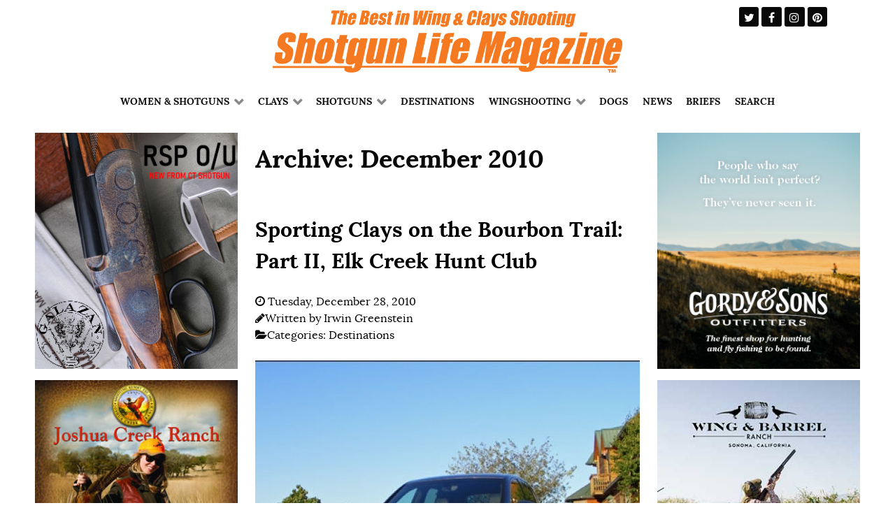

--- FILE ---
content_type: text/html; charset=UTF-8
request_url: https://www.shotgunlife.com/2010/12
body_size: 18226
content:
<!DOCTYPE html><html
lang=en-US dir=ltr><head><style>img.lazy{min-height:1px}</style><link
href=https://www.shotgunlife.com/wp-content/plugins/w3-total-cache/pub/js/lazyload.min.js?x91461 as=script><meta
name="viewport" content="width=device-width, initial-scale=1.0"><meta
http-equiv="X-UA-Compatible" content="IE=edge"><link
rel=icon type=image/x-icon href=https://www.shotgunlife.com/wp-content/themes/rt_ambrosia/custom/images/shotgunlife-sl-logo-220x220.png?x91461><link
rel=apple-touch-icon sizes=180x180 href=https://www.shotgunlife.com/wp-content/themes/rt_ambrosia/custom/images/shotgunlife-sl-logo-220x220.png?x91461><link
rel=icon sizes=192x192 href=https://www.shotgunlife.com/wp-content/themes/rt_ambrosia/custom/images/shotgunlife-sl-logo-220x220.png?x91461><meta
http-equiv="Content-Type" content="text/html; charset=UTF-8"><link
rel=profile href=http://gmpg.org/xfn/11><link
rel=pingback href=https://www.shotgunlife.com/xmlrpc.php> <script>function theChampLoadEvent(e){var t=window.onload;if(typeof window.onload!="function"){window.onload=e}else{window.onload=function(){t();e()}}}</script> <script>var theChampDefaultLang='en_US',theChampCloseIconPath='https://www.shotgunlife.com/wp-content/plugins/super-socializer/images/close.png';</script> <script>var theChampSiteUrl='https://www.shotgunlife.com',theChampVerified=0,theChampEmailPopup=0,heateorSsMoreSharePopupSearchText='Search';</script> <script>var theChampFBKey='',theChampFBLang='en_US',theChampFbLikeMycred=0,theChampSsga=0,theChampCommentNotification=0,theChampHeateorFcmRecentComments=0,theChampFbIosLogin=0;</script> <script>var theChampFBCommentUrl='https://www.shotgunlife.com/travel/places-to-shoot/sporting-clays-on-the-bourbon-trail-pt2-elk-creek-hunt-club.html';var theChampFBCommentColor='light';var theChampFBCommentNumPosts='';var theChampFBCommentWidth='100%';var theChampFBCommentOrderby='social';var theChampCommentingTabs="facebook",theChampGpCommentsUrl='https://www.shotgunlife.com/travel/places-to-shoot/sporting-clays-on-the-bourbon-trail-pt2-elk-creek-hunt-club.html',theChampDisqusShortname='',theChampScEnabledTabs='fb',theChampScLabel='Leave a reply',theChampScTabLabels={"wordpress":"Default Comments (0)","fb":"Facebook Comments","disqus":"Disqus Comments"},theChampGpCommentsWidth=0,theChampCommentingId='respond'</script> <script>var theChampSharingAjaxUrl='https://www.shotgunlife.com/wp-admin/admin-ajax.php',heateorSsFbMessengerAPI='https://www.facebook.com/dialog/send?app_id=595489497242932&display=popup&link=%encoded_post_url%&redirect_uri=%encoded_post_url%',heateorSsWhatsappShareAPI='web',heateorSsUrlCountFetched=[],heateorSsSharesText='Shares',heateorSsShareText='Share',theChampPluginIconPath='https://www.shotgunlife.com/wp-content/plugins/super-socializer/images/logo.png',theChampSaveSharesLocally=0,theChampHorizontalSharingCountEnable=0,theChampVerticalSharingCountEnable=0,theChampSharingOffset=-10,theChampCounterOffset=-10,theChampMobileStickySharingEnabled=0,heateorSsCopyLinkMessage="Link copied.";var heateorSsVerticalSharingShortUrl="https://www.shotgunlife.com/go/426c";</script> <style>.the_champ_button_instagram span.the_champ_svg,a.the_champ_instagram
span.the_champ_svg{background:radial-gradient(circle at 30% 107%,#fdf497 0,#fdf497 5%,#fd5949 45%,#d6249f 60%,#285aeb 90%)}.the_champ_horizontal_sharing .the_champ_svg,.heateor_ss_standard_follow_icons_container
.the_champ_svg{color:#fff;border-width:0px;border-style:solid;border-color:transparent}.the_champ_horizontal_sharing
.theChampTCBackground{color:#666}.the_champ_horizontal_sharing span.the_champ_svg:hover,.heateor_ss_standard_follow_icons_container span.the_champ_svg:hover{border-color:transparent}.the_champ_vertical_sharing span.the_champ_svg,.heateor_ss_floating_follow_icons_container
span.the_champ_svg{color:#fff;border-width:0px;border-style:solid;border-color:transparent}.the_champ_vertical_sharing
.theChampTCBackground{color:#666}.the_champ_vertical_sharing span.the_champ_svg:hover,.heateor_ss_floating_follow_icons_container span.the_champ_svg:hover{border-color:transparent}@media screen and (max-width:783px){.the_champ_vertical_sharing{display:none!important}}div.the_champ_counter_title{text-align:center}ul.the_champ_sharing_ul{width:100%;text-align:center}div.the_champ_horizontal_counter ul.the_champ_sharing_ul
li{float:none!important;display:inline-block}</style><title>December 2010 | Shotgun Life</title><meta
name="robots" content="follow, index, max-snippet:-1, max-video-preview:-1, max-image-preview:large"><link
rel=canonical href=https://www.shotgunlife.com/2010/12><meta
property="og:locale" content="en_US"><meta
property="og:type" content="article"><meta
property="og:title" content="December 2010 | Shotgun Life"><meta
property="og:url" content="https://www.shotgunlife.com/2010/12"><meta
property="og:site_name" content="Shotgun Life"><meta
property="article:publisher" content="https://www.facebook.com/shotgunlife/"><meta
name="twitter:card" content="summary_large_image"><meta
name="twitter:site" content="@shotgunlife"> <script type=application/ld+json class=rank-math-schema>{"@context":"https://schema.org","@graph":[{"@type":"Place","@id":"https://www.shotgunlife.com/#place","address":{"@type":"PostalAddress","streetAddress":"PO Box 6423","addressLocality":"Thomasville","addressRegion":"Georgia","postalCode":"31758","addressCountry":"United States"}},{"@type":"NewsMediaOrganization","@id":"https://www.shotgunlife.com/#organization","name":"SGL Media LLC","url":"https://www.shotgunlife.com","sameAs":["https://www.facebook.com/shotgunlife/","https://twitter.com/shotgunlife","https://www.instagram.com/shotgunlife/","https://www.pinterest.com/irwingreenstein/shotgun-life/"],"email":"contact@shotgunlife.com","address":{"@type":"PostalAddress","streetAddress":"PO Box 6423","addressLocality":"Thomasville","addressRegion":"Georgia","postalCode":"31758","addressCountry":"United States"},"logo":{"@type":"ImageObject","@id":"https://www.shotgunlife.com/#logo","url":"https://www.shotgunlife.com/wp-content/uploads/2023/05/ShotgunLIfe-MAGAZINE-1200x630-1.png","contentUrl":"https://www.shotgunlife.com/wp-content/uploads/2023/05/ShotgunLIfe-MAGAZINE-1200x630-1.png","caption":"Shotgun Life","inLanguage":"en-US","width":"1200","height":"630"},"contactPoint":[{"@type":"ContactPoint","telephone":"229-236-1632","contactType":"customer support"}],"location":{"@id":"https://www.shotgunlife.com/#place"}},{"@type":"WebSite","@id":"https://www.shotgunlife.com/#website","url":"https://www.shotgunlife.com","name":"Shotgun Life","alternateName":"Shotgun Life","publisher":{"@id":"https://www.shotgunlife.com/#organization"},"inLanguage":"en-US"},{"@type":"BreadcrumbList","@id":"https://www.shotgunlife.com/2010/12#breadcrumb","itemListElement":[{"@type":"ListItem","position":"1","item":{"@id":"https://www.shotgunlife.com","name":"Home"}},{"@type":"ListItem","position":"2","item":{"@id":"https://www.shotgunlife.com/2010","name":"Archives for"}},{"@type":"ListItem","position":"3","item":{"@id":"https://www.shotgunlife.com/2010/12","name":"Archives for"}}]},{"@type":"CollectionPage","@id":"https://www.shotgunlife.com/2010/12#webpage","url":"https://www.shotgunlife.com/2010/12","name":"December 2010 | Shotgun Life","isPartOf":{"@id":"https://www.shotgunlife.com/#website"},"inLanguage":"en-US","breadcrumb":{"@id":"https://www.shotgunlife.com/2010/12#breadcrumb"}}]}</script> <style id=wp-img-auto-sizes-contain-inline-css>img:is([sizes=auto i],[sizes^="auto," i]){contain-intrinsic-size:3000px 1500px}</style><link
rel=stylesheet href=https://www.shotgunlife.com/wp-content/cache/minify/54121.css?x91461 media=all><style id=wp-emoji-styles-inline-css>img.wp-smiley,img.emoji{display:inline !important;border:none !important;box-shadow:none !important;height:1em !important;width:1em !important;margin:0
0.07em !important;vertical-align:-0.1em !important;background:none !important;padding:0
!important}</style><link
rel=stylesheet href=https://www.shotgunlife.com/wp-content/cache/minify/a5ff7.css?x91461 media=all><style id=global-styles-inline-css>/*<![CDATA[*/:root{--wp--preset--aspect-ratio--square:1;--wp--preset--aspect-ratio--4-3:4/3;--wp--preset--aspect-ratio--3-4:3/4;--wp--preset--aspect-ratio--3-2:3/2;--wp--preset--aspect-ratio--2-3:2/3;--wp--preset--aspect-ratio--16-9:16/9;--wp--preset--aspect-ratio--9-16:9/16;--wp--preset--color--black:#000;--wp--preset--color--cyan-bluish-gray:#abb8c3;--wp--preset--color--white:#fff;--wp--preset--color--pale-pink:#f78da7;--wp--preset--color--vivid-red:#cf2e2e;--wp--preset--color--luminous-vivid-orange:#ff6900;--wp--preset--color--luminous-vivid-amber:#fcb900;--wp--preset--color--light-green-cyan:#7bdcb5;--wp--preset--color--vivid-green-cyan:#00d084;--wp--preset--color--pale-cyan-blue:#8ed1fc;--wp--preset--color--vivid-cyan-blue:#0693e3;--wp--preset--color--vivid-purple:#9b51e0;--wp--preset--gradient--vivid-cyan-blue-to-vivid-purple:linear-gradient(135deg,rgb(6,147,227) 0%,rgb(155,81,224) 100%);--wp--preset--gradient--light-green-cyan-to-vivid-green-cyan:linear-gradient(135deg,rgb(122,220,180) 0%,rgb(0,208,130) 100%);--wp--preset--gradient--luminous-vivid-amber-to-luminous-vivid-orange:linear-gradient(135deg,rgb(252,185,0) 0%,rgb(255,105,0) 100%);--wp--preset--gradient--luminous-vivid-orange-to-vivid-red:linear-gradient(135deg,rgb(255,105,0) 0%,rgb(207,46,46) 100%);--wp--preset--gradient--very-light-gray-to-cyan-bluish-gray:linear-gradient(135deg,rgb(238,238,238) 0%,rgb(169,184,195) 100%);--wp--preset--gradient--cool-to-warm-spectrum:linear-gradient(135deg,rgb(74,234,220) 0%,rgb(151,120,209) 20%,rgb(207,42,186) 40%,rgb(238,44,130) 60%,rgb(251,105,98) 80%,rgb(254,248,76) 100%);--wp--preset--gradient--blush-light-purple:linear-gradient(135deg,rgb(255,206,236) 0%,rgb(152,150,240) 100%);--wp--preset--gradient--blush-bordeaux:linear-gradient(135deg,rgb(254,205,165) 0%,rgb(254,45,45) 50%,rgb(107,0,62) 100%);--wp--preset--gradient--luminous-dusk:linear-gradient(135deg,rgb(255,203,112) 0%,rgb(199,81,192) 50%,rgb(65,88,208) 100%);--wp--preset--gradient--pale-ocean:linear-gradient(135deg,rgb(255,245,203) 0%,rgb(182,227,212) 50%,rgb(51,167,181) 100%);--wp--preset--gradient--electric-grass:linear-gradient(135deg,rgb(202,248,128) 0%,rgb(113,206,126) 100%);--wp--preset--gradient--midnight:linear-gradient(135deg,rgb(2,3,129) 0%,rgb(40,116,252) 100%);--wp--preset--font-size--small:13px;--wp--preset--font-size--medium:20px;--wp--preset--font-size--large:36px;--wp--preset--font-size--x-large:42px;--wp--preset--spacing--20:0.44rem;--wp--preset--spacing--30:0.67rem;--wp--preset--spacing--40:1rem;--wp--preset--spacing--50:1.5rem;--wp--preset--spacing--60:2.25rem;--wp--preset--spacing--70:3.38rem;--wp--preset--spacing--80:5.06rem;--wp--preset--shadow--natural:6px 6px 9px rgba(0, 0, 0, 0.2);--wp--preset--shadow--deep:12px 12px 50px rgba(0, 0, 0, 0.4);--wp--preset--shadow--sharp:6px 6px 0px rgba(0, 0, 0, 0.2);--wp--preset--shadow--outlined:6px 6px 0px -3px rgb(255, 255, 255), 6px 6px rgb(0, 0, 0);--wp--preset--shadow--crisp:6px 6px 0px rgb(0, 0, 0)}:where(.is-layout-flex){gap:0.5em}:where(.is-layout-grid){gap:0.5em}body .is-layout-flex{display:flex}.is-layout-flex{flex-wrap:wrap;align-items:center}.is-layout-flex>:is(*,div){margin:0}body .is-layout-grid{display:grid}.is-layout-grid>:is(*,div){margin:0}:where(.wp-block-columns.is-layout-flex){gap:2em}:where(.wp-block-columns.is-layout-grid){gap:2em}:where(.wp-block-post-template.is-layout-flex){gap:1.25em}:where(.wp-block-post-template.is-layout-grid){gap:1.25em}.has-black-color{color:var(--wp--preset--color--black) !important}.has-cyan-bluish-gray-color{color:var(--wp--preset--color--cyan-bluish-gray) !important}.has-white-color{color:var(--wp--preset--color--white) !important}.has-pale-pink-color{color:var(--wp--preset--color--pale-pink) !important}.has-vivid-red-color{color:var(--wp--preset--color--vivid-red) !important}.has-luminous-vivid-orange-color{color:var(--wp--preset--color--luminous-vivid-orange) !important}.has-luminous-vivid-amber-color{color:var(--wp--preset--color--luminous-vivid-amber) !important}.has-light-green-cyan-color{color:var(--wp--preset--color--light-green-cyan) !important}.has-vivid-green-cyan-color{color:var(--wp--preset--color--vivid-green-cyan) !important}.has-pale-cyan-blue-color{color:var(--wp--preset--color--pale-cyan-blue) !important}.has-vivid-cyan-blue-color{color:var(--wp--preset--color--vivid-cyan-blue) !important}.has-vivid-purple-color{color:var(--wp--preset--color--vivid-purple) !important}.has-black-background-color{background-color:var(--wp--preset--color--black) !important}.has-cyan-bluish-gray-background-color{background-color:var(--wp--preset--color--cyan-bluish-gray) !important}.has-white-background-color{background-color:var(--wp--preset--color--white) !important}.has-pale-pink-background-color{background-color:var(--wp--preset--color--pale-pink) !important}.has-vivid-red-background-color{background-color:var(--wp--preset--color--vivid-red) !important}.has-luminous-vivid-orange-background-color{background-color:var(--wp--preset--color--luminous-vivid-orange) !important}.has-luminous-vivid-amber-background-color{background-color:var(--wp--preset--color--luminous-vivid-amber) !important}.has-light-green-cyan-background-color{background-color:var(--wp--preset--color--light-green-cyan) !important}.has-vivid-green-cyan-background-color{background-color:var(--wp--preset--color--vivid-green-cyan) !important}.has-pale-cyan-blue-background-color{background-color:var(--wp--preset--color--pale-cyan-blue) !important}.has-vivid-cyan-blue-background-color{background-color:var(--wp--preset--color--vivid-cyan-blue) !important}.has-vivid-purple-background-color{background-color:var(--wp--preset--color--vivid-purple) !important}.has-black-border-color{border-color:var(--wp--preset--color--black) !important}.has-cyan-bluish-gray-border-color{border-color:var(--wp--preset--color--cyan-bluish-gray) !important}.has-white-border-color{border-color:var(--wp--preset--color--white) !important}.has-pale-pink-border-color{border-color:var(--wp--preset--color--pale-pink) !important}.has-vivid-red-border-color{border-color:var(--wp--preset--color--vivid-red) !important}.has-luminous-vivid-orange-border-color{border-color:var(--wp--preset--color--luminous-vivid-orange) !important}.has-luminous-vivid-amber-border-color{border-color:var(--wp--preset--color--luminous-vivid-amber) !important}.has-light-green-cyan-border-color{border-color:var(--wp--preset--color--light-green-cyan) !important}.has-vivid-green-cyan-border-color{border-color:var(--wp--preset--color--vivid-green-cyan) !important}.has-pale-cyan-blue-border-color{border-color:var(--wp--preset--color--pale-cyan-blue) !important}.has-vivid-cyan-blue-border-color{border-color:var(--wp--preset--color--vivid-cyan-blue) !important}.has-vivid-purple-border-color{border-color:var(--wp--preset--color--vivid-purple) !important}.has-vivid-cyan-blue-to-vivid-purple-gradient-background{background:var(--wp--preset--gradient--vivid-cyan-blue-to-vivid-purple) !important}.has-light-green-cyan-to-vivid-green-cyan-gradient-background{background:var(--wp--preset--gradient--light-green-cyan-to-vivid-green-cyan) !important}.has-luminous-vivid-amber-to-luminous-vivid-orange-gradient-background{background:var(--wp--preset--gradient--luminous-vivid-amber-to-luminous-vivid-orange) !important}.has-luminous-vivid-orange-to-vivid-red-gradient-background{background:var(--wp--preset--gradient--luminous-vivid-orange-to-vivid-red) !important}.has-very-light-gray-to-cyan-bluish-gray-gradient-background{background:var(--wp--preset--gradient--very-light-gray-to-cyan-bluish-gray) !important}.has-cool-to-warm-spectrum-gradient-background{background:var(--wp--preset--gradient--cool-to-warm-spectrum) !important}.has-blush-light-purple-gradient-background{background:var(--wp--preset--gradient--blush-light-purple) !important}.has-blush-bordeaux-gradient-background{background:var(--wp--preset--gradient--blush-bordeaux) !important}.has-luminous-dusk-gradient-background{background:var(--wp--preset--gradient--luminous-dusk) !important}.has-pale-ocean-gradient-background{background:var(--wp--preset--gradient--pale-ocean) !important}.has-electric-grass-gradient-background{background:var(--wp--preset--gradient--electric-grass) !important}.has-midnight-gradient-background{background:var(--wp--preset--gradient--midnight) !important}.has-small-font-size{font-size:var(--wp--preset--font-size--small) !important}.has-medium-font-size{font-size:var(--wp--preset--font-size--medium) !important}.has-large-font-size{font-size:var(--wp--preset--font-size--large) !important}.has-x-large-font-size{font-size:var(--wp--preset--font-size--x-large) !important}/*]]>*/</style><style id=classic-theme-styles-inline-css>.wp-block-button__link{color:#fff;background-color:#32373c;border-radius:9999px;box-shadow:none;text-decoration:none;padding:calc(.667em + 2px) calc(1.333em + 2px);font-size:1.125em}.wp-block-file__button{background:#32373c;color:#fff;text-decoration:none}</style><link
rel=stylesheet href=https://www.shotgunlife.com/wp-content/cache/minify/dde85.css?x91461 media=all><link
rel=stylesheet href=https://www.shotgunlife.com/wp-content/cache/minify/e7f93.css?x91461 media=all><link
rel=stylesheet href=https://www.shotgunlife.com/wp-content/cache/minify/9cae3.css?x91461 media=all><link
rel=stylesheet href=https://www.shotgunlife.com/wp-content/cache/minify/6ee69.css?x91461 media=all><link
rel=stylesheet href=https://www.shotgunlife.com/wp-content/cache/minify/8486d.css?x91461 media=all><link
rel=stylesheet href=https://www.shotgunlife.com/wp-content/cache/minify/3d3ca.css?x91461 media=all><link
rel=stylesheet href=https://www.shotgunlife.com/wp-content/cache/minify/112fa.css?x91461 media=all><link
rel=stylesheet href=https://www.shotgunlife.com/wp-content/cache/minify/c7441.css?x91461 media=all><link
rel=stylesheet href=https://www.shotgunlife.com/wp-content/cache/minify/3dbcc.css?x91461 media=all><link
rel=stylesheet href=https://www.shotgunlife.com/wp-content/cache/minify/a5f2c.css?x91461 media=all><link
rel=stylesheet href=https://www.shotgunlife.com/wp-content/cache/minify/6cdb7.css?x91461 media=all><link
rel=stylesheet href=https://www.shotgunlife.com/wp-content/cache/minify/400ff.css?x91461 media=all><link
rel=stylesheet href=https://www.shotgunlife.com/wp-content/cache/minify/a6bc3.css?x91461 media=all><link
rel=stylesheet href=https://www.shotgunlife.com/wp-content/cache/minify/484d6.css?x91461 media=all><link
rel=stylesheet href=https://www.shotgunlife.com/wp-content/cache/minify/d98ff.css?x91461 media=all><script id=acy_front_messages_js-js-before>/*<![CDATA[*/var ACYM_AJAX_START="https://www.shotgunlife.com/wp-admin/admin-ajax.php";var ACYM_AJAX_PARAMS="?action=acymailing_router&noheader=1&nocache=1769070693";var ACYM_AJAX=ACYM_AJAX_START+ACYM_AJAX_PARAMS;/*]]>*/</script> <script src=https://www.shotgunlife.com/wp-content/cache/minify/ca409.js?x91461 async></script> <script id=url-shortify-js-extra>var usParams={"ajaxurl":"https://www.shotgunlife.com/wp-admin/admin-ajax.php"};</script> <script src=https://www.shotgunlife.com/wp-content/cache/minify/88573.js?x91461 async></script> <script id=acym_script2-js-after>/*<![CDATA[*/if(typeof acymModule==='undefined'){var acymModule=[];acymModule['emailRegex']=/^[a-z0-9!#$%&\'*+\/=?^_`{|}~-]+(?:\.[a-z0-9!#$%&\'*+\/=?^_`{|}~-]+)*\@([a-z0-9-]+\.)+[a-z0-9]{2,20}$/i;acymModule['NAMECAPTION']='Name';acymModule['NAME_MISSING']='Please enter your name';acymModule['EMAILCAPTION']='Email';acymModule['VALID_EMAIL']='Please enter a valid e-mail address';acymModule['VALID_EMAIL_CONFIRMATION']='Email field and email confirmation field must be identical';acymModule['CAPTCHA_MISSING']='The captcha is invalid, please try again';acymModule['NO_LIST_SELECTED']='Please select the lists you want to subscribe to';acymModule['NO_LIST_SELECTED_UNSUB']='Please select the lists you want to unsubscribe from';acymModule['ACCEPT_TERMS']='Please check the Terms and Conditions / Privacy policy';}/*]]>*/</script> <link
rel=https://api.w.org/ href=https://www.shotgunlife.com/wp-json/ ><link
rel=EditURI type=application/rsd+xml title=RSD href=https://www.shotgunlife.com/xmlrpc.php?rsd><meta
name="generator" content="WordPress 6.9"><link
rel=shortlink href=https://www.shotgunlife.com/go/426c><link
rel=preconnect href=https://ads.cdn.shotgunlife.com crossorigin><link
rel=dns-prefetch href=https://ads.cdn.shotgunlife.com><link
rel=dns-prefetch href=https://fonts.googleapis.com><link
rel=preload href=https://www.youtube.com/s/player/9fe2e06e/player_ias.vflset/en_US/base.js as=script><link
rel=preload href=https://www.youtube.com/s/player/9fe2e06e/www-embed-player-pc.vflset/www-embed-player-pc.js as=script><link
rel=preload href=https://www.shotgunlife.com/wp-content/themes/rt_ambrosia/custom/images/SGL-Magazine-logo-525x100.gif?x91461 as=image><link
rel=preload href=http://n2-ss-slide-background as=image><style>.saboxplugin-wrap{-webkit-box-sizing:border-box;-moz-box-sizing:border-box;-ms-box-sizing:border-box;box-sizing:border-box;border:1px
solid #eee;width:100%;clear:both;display:block;overflow:hidden;word-wrap:break-word;position:relative}.saboxplugin-wrap .saboxplugin-gravatar{float:left;padding:0
20px 20px 20px}.saboxplugin-wrap .saboxplugin-gravatar
img{max-width:100px;height:auto;border-radius:0}.saboxplugin-wrap .saboxplugin-authorname{font-size:18px;line-height:1;margin:20px
0 0 20px;display:block}.saboxplugin-wrap .saboxplugin-authorname
a{text-decoration:none}.saboxplugin-wrap .saboxplugin-authorname a:focus{outline:0}.saboxplugin-wrap .saboxplugin-desc{display:block;margin:5px
20px}.saboxplugin-wrap .saboxplugin-desc
a{text-decoration:underline}.saboxplugin-wrap .saboxplugin-desc
p{margin:5px
0 12px}.saboxplugin-wrap .saboxplugin-web{margin:0
20px 15px;text-align:left}.saboxplugin-wrap .sab-web-position{text-align:right}.saboxplugin-wrap .saboxplugin-web
a{color:#ccc;text-decoration:none}.saboxplugin-wrap .saboxplugin-socials{position:relative;display:block;background:#fcfcfc;padding:5px;border-top:1px solid #eee}.saboxplugin-wrap .saboxplugin-socials a
svg{width:20px;height:20px}.saboxplugin-wrap .saboxplugin-socials a svg
.st2{fill:#fff;transform-origin:center center}.saboxplugin-wrap .saboxplugin-socials a svg
.st1{fill:rgba(0,0,0,.3)}.saboxplugin-wrap .saboxplugin-socials a:hover{opacity:.8;-webkit-transition:opacity .4s;-moz-transition:opacity .4s;-o-transition:opacity .4s;transition:opacity .4s;box-shadow:none!important;-webkit-box-shadow:none!important}.saboxplugin-wrap .saboxplugin-socials .saboxplugin-icon-color{box-shadow:none;padding:0;border:0;-webkit-transition:opacity .4s;-moz-transition:opacity .4s;-o-transition:opacity .4s;transition:opacity .4s;display:inline-block;color:#fff;font-size:0;text-decoration:inherit;margin:5px;-webkit-border-radius:0;-moz-border-radius:0;-ms-border-radius:0;-o-border-radius:0;border-radius:0;overflow:hidden}.saboxplugin-wrap .saboxplugin-socials .saboxplugin-icon-grey{text-decoration:inherit;box-shadow:none;position:relative;display:-moz-inline-stack;display:inline-block;vertical-align:middle;zoom:1;margin:10px
5px;color:#444;fill:#444}.clearfix:after,.clearfix:before{content:' ';display:table;line-height:0;clear:both}.ie7
.clearfix{zoom:1}.saboxplugin-socials.sabox-colored .saboxplugin-icon-color .sab-twitch{border-color:#38245c}.saboxplugin-socials.sabox-colored .saboxplugin-icon-color .sab-behance{border-color:#003eb0}.saboxplugin-socials.sabox-colored .saboxplugin-icon-color .sab-deviantart{border-color:#036824}.saboxplugin-socials.sabox-colored .saboxplugin-icon-color .sab-digg{border-color:#00327c}.saboxplugin-socials.sabox-colored .saboxplugin-icon-color .sab-dribbble{border-color:#ba1655}.saboxplugin-socials.sabox-colored .saboxplugin-icon-color .sab-facebook{border-color:#1e2e4f}.saboxplugin-socials.sabox-colored .saboxplugin-icon-color .sab-flickr{border-color:#003576}.saboxplugin-socials.sabox-colored .saboxplugin-icon-color .sab-github{border-color:#264874}.saboxplugin-socials.sabox-colored .saboxplugin-icon-color .sab-google{border-color:#0b51c5}.saboxplugin-socials.sabox-colored .saboxplugin-icon-color .sab-html5{border-color:#902e13}.saboxplugin-socials.sabox-colored .saboxplugin-icon-color .sab-instagram{border-color:#1630aa}.saboxplugin-socials.sabox-colored .saboxplugin-icon-color .sab-linkedin{border-color:#00344f}.saboxplugin-socials.sabox-colored .saboxplugin-icon-color .sab-pinterest{border-color:#5b040e}.saboxplugin-socials.sabox-colored .saboxplugin-icon-color .sab-reddit{border-color:#992900}.saboxplugin-socials.sabox-colored .saboxplugin-icon-color .sab-rss{border-color:#a43b0a}.saboxplugin-socials.sabox-colored .saboxplugin-icon-color .sab-sharethis{border-color:#5d8420}.saboxplugin-socials.sabox-colored .saboxplugin-icon-color .sab-soundcloud{border-color:#995200}.saboxplugin-socials.sabox-colored .saboxplugin-icon-color .sab-spotify{border-color:#0f612c}.saboxplugin-socials.sabox-colored .saboxplugin-icon-color .sab-stackoverflow{border-color:#a95009}.saboxplugin-socials.sabox-colored .saboxplugin-icon-color .sab-steam{border-color:#006388}.saboxplugin-socials.sabox-colored .saboxplugin-icon-color .sab-user_email{border-color:#b84e05}.saboxplugin-socials.sabox-colored .saboxplugin-icon-color .sab-tumblr{border-color:#10151b}.saboxplugin-socials.sabox-colored .saboxplugin-icon-color .sab-twitter{border-color:#0967a0}.saboxplugin-socials.sabox-colored .saboxplugin-icon-color .sab-vimeo{border-color:#0d7091}.saboxplugin-socials.sabox-colored .saboxplugin-icon-color .sab-windows{border-color:#003f71}.saboxplugin-socials.sabox-colored .saboxplugin-icon-color .sab-whatsapp{border-color:#003f71}.saboxplugin-socials.sabox-colored .saboxplugin-icon-color .sab-wordpress{border-color:#0f3647}.saboxplugin-socials.sabox-colored .saboxplugin-icon-color .sab-yahoo{border-color:#14002d}.saboxplugin-socials.sabox-colored .saboxplugin-icon-color .sab-youtube{border-color:#900}.saboxplugin-socials.sabox-colored .saboxplugin-icon-color .sab-xing{border-color:#000202}.saboxplugin-socials.sabox-colored .saboxplugin-icon-color .sab-mixcloud{border-color:#2475a0}.saboxplugin-socials.sabox-colored .saboxplugin-icon-color .sab-vk{border-color:#243549}.saboxplugin-socials.sabox-colored .saboxplugin-icon-color .sab-medium{border-color:#00452c}.saboxplugin-socials.sabox-colored .saboxplugin-icon-color .sab-quora{border-color:#420e00}.saboxplugin-socials.sabox-colored .saboxplugin-icon-color .sab-meetup{border-color:#9b181c}.saboxplugin-socials.sabox-colored .saboxplugin-icon-color .sab-goodreads{border-color:#000}.saboxplugin-socials.sabox-colored .saboxplugin-icon-color .sab-snapchat{border-color:#999700}.saboxplugin-socials.sabox-colored .saboxplugin-icon-color .sab-500px{border-color:#00557f}.saboxplugin-socials.sabox-colored .saboxplugin-icon-color .sab-mastodont{border-color:#185886}.sabox-plus-item{margin-bottom:20px}@media screen and (max-width:480px){.saboxplugin-wrap{text-align:center}.saboxplugin-wrap .saboxplugin-gravatar{float:none;padding:20px
0;text-align:center;margin:0
auto;display:block}.saboxplugin-wrap .saboxplugin-gravatar
img{float:none;display:inline-block;display:-moz-inline-stack;vertical-align:middle;zoom:1}.saboxplugin-wrap .saboxplugin-desc{margin:0
10px 20px;text-align:center}.saboxplugin-wrap .saboxplugin-authorname{text-align:center;margin:10px
0 20px}}body .saboxplugin-authorname a,body .saboxplugin-authorname a:hover{box-shadow:none;-webkit-box-shadow:none}a.sab-profile-edit{font-size:16px!important;line-height:1!important}.sab-edit-settings a,a.sab-profile-edit{color:#0073aa!important;box-shadow:none!important;-webkit-box-shadow:none!important}.sab-edit-settings{margin-right:15px;position:absolute;right:0;z-index:2;bottom:10px;line-height:20px}.sab-edit-settings
i{margin-left:5px}.saboxplugin-socials{line-height:1!important}.rtl .saboxplugin-wrap .saboxplugin-gravatar{float:right}.rtl .saboxplugin-wrap .saboxplugin-authorname{display:flex;align-items:center}.rtl .saboxplugin-wrap .saboxplugin-authorname .sab-profile-edit{margin-right:10px}.rtl .sab-edit-settings{right:auto;left:0}img.sab-custom-avatar{max-width:75px}.saboxplugin-wrap{margin-top:0px;margin-bottom:0px;padding:0px
0px}.saboxplugin-wrap .saboxplugin-authorname{font-size:18px;line-height:25px}.saboxplugin-wrap .saboxplugin-desc p, .saboxplugin-wrap .saboxplugin-desc{font-size:14px !important;line-height:21px !important}.saboxplugin-wrap .saboxplugin-web{font-size:14px}.saboxplugin-wrap .saboxplugin-socials a
svg{width:18px;height:18px}</style><style>.bdpp-ticker-ele{font-size:1.5em !important;font-weight:bold !important}</style><style>.shorten_url{padding:10px
10px 10px 10px;border:1px
solid #AAA;background-color:#EEE }</style> <script async src=//ads.annatech.com/adserver/www/delivery/asyncjs.php></script> </head><body
class="gantry g-offcanvas-left g-default g-style-preset1 archive date wp-theme-rt_ambrosia site outline-default dir-ltr"><div
id=g-offcanvas  data-g-offcanvas-swipe=1 data-g-offcanvas-css3=1><div
class=g-grid><div
class="g-block size-100"><div
id=mobile-menu-1794-particle class="g-content g-particle"><div
id=g-mobilemenu-container data-g-menu-breakpoint=48rem></div></div></div></div></div><div
id=g-page-surround><div
class="g-offcanvas-hide g-offcanvas-toggle" role=navigation data-offcanvas-toggle aria-controls=g-offcanvas aria-expanded=false><i
class="fa fa-fw fa-bars"></i></div><section
id=g-top><div
class=g-container><div
class=g-grid><div
class="g-block size-100 nomarginall nopaddingall"><div
class=g-system-messages><div
id=system-message-container><div
id=system-message></div></div></div></div></div></div></section><header
id=g-header><div
class=g-container><div
class=g-grid><div
class="g-block size-20"><div
class=spacer></div></div><div
class="g-block size-60 center"><div
id=custom-5535-particle class="g-content g-particle">  <a
href=/ target=_self><img
width=525 height=100 src=/wp-content/themes/rt_ambrosia/custom/images/SGL-Magazine-logo-525x100.gif?x91461 data-src=/wp-content/themes/rt_ambrosia/custom/images/SGL-Magazine-logo-525x100.gif?x91461 alt="Shotgun Life | The Best in Wing and Clays Shooting" data-was-processed=true></a></div></div><div
class="g-block size-20 center hidden-phone"><div
id=social-3506-particle class="g-content g-particle"><div
class="g-social ">
<a
target=_blank href=https://twitter.com/shotgunlife title>
<span
class="fa fa-twitter fa-fw"></span>
<span
class=g-social-text></span>
</a>
<a
target=_blank href=https://www.facebook.com/shotgunlife/ title>
<span
class="fa fa-facebook fa-fw"></span>
<span
class=g-social-text></span>
</a>
<a
target=_blank href=https://www.instagram.com/shotgunlife/ title>
<span
class="fa fa-instagram fa-fw"></span>
<span
class=g-social-text></span>
</a>
<a
target=_blank href=https://www.pinterest.com/irwingreenstein/shotgun-life/ title>
<span
class="fa fa-pinterest fa-fw"></span>
<span
class=g-social-text></span>
</a></div></div></div></div></div></header><section
id=g-navigation><div
class=g-container><div
class=g-grid><div
class="g-block size-100 center nomarginbottom hidden-phone"><div
id=menu-8525-particle class="g-content g-particle"><nav
class=g-main-nav data-g-hover-expand=true><ul
class=g-toplevel>
<li
class="g-menu-item g-menu-item-type-post_type g-menu-item-4893 g-parent g-standard g-menu-item-link-parent ">
<a
class=g-menu-item-container href=https://www.shotgunlife.com/shotgun-lives/women-shooters/women-and-shotguns.html>
<span
class=g-menu-item-content>
<span
class=g-menu-item-title>Women &amp; Shotguns</span>
</span>
<span
class=g-menu-parent-indicator data-g-menuparent></span>  </a><ul
class="g-dropdown g-inactive g-no-animation g-dropdown-right">
<li
class=g-dropdown-column><div
class=g-grid><div
class="g-block size-100"><ul
class=g-sublevel>
<li
class="g-level-1 g-go-back">
<a
class=g-menu-item-container href=# data-g-menuparent><span>Back</span></a>
</li>
<li
class="g-menu-item g-menu-item-type-taxonomy g-menu-item-4900  ">
<a
class=g-menu-item-container href=https://www.shotgunlife.com/category/shotgun-lives/women-shooters>
<span
class=g-menu-item-content>
<span
class=g-menu-item-title>More Women Shooters...</span>
</span>
</a>
</li></ul></div></div></li></ul>
</li>
<li
class="g-menu-item g-menu-item-type-taxonomy g-menu-item-4865 g-parent g-standard g-menu-item-link-parent ">
<a
class=g-menu-item-container href=https://www.shotgunlife.com/category/shotgun-clay-sports/clay-sports>
<span
class=g-menu-item-content>
<span
class=g-menu-item-title>Clays</span>
</span>
<span
class=g-menu-parent-indicator data-g-menuparent></span>  </a><ul
class="g-dropdown g-inactive g-no-animation g-dropdown-right">
<li
class=g-dropdown-column><div
class=g-grid><div
class="g-block size-100"><ul
class=g-sublevel>
<li
class="g-level-1 g-go-back">
<a
class=g-menu-item-container href=# data-g-menuparent><span>Back</span></a>
</li>
<li
class="g-menu-item g-menu-item-type-post_type g-menu-item-4875  ">
<a
class=g-menu-item-container href=https://www.shotgunlife.com/shotgun-clay-sports/clay-sports/clay-sports.html>
<span
class=g-menu-item-content>
<span
class=g-menu-item-title>Clay Sports</span>
</span>
</a>
</li>
<li
class="g-menu-item g-menu-item-type-post_type g-menu-item-4903  ">
<a
class=g-menu-item-container href=https://www.shotgunlife.com/shotgun-clay-sports/clay-sports/shotguns.html>
<span
class=g-menu-item-content>
<span
class=g-menu-item-title>Sportsguns</span>
</span>
</a>
</li></ul></div></div></li></ul>
</li>
<li
class="g-menu-item g-menu-item-type-taxonomy g-menu-item-4866 g-parent g-standard g-menu-item-link-parent ">
<a
class=g-menu-item-container href=https://www.shotgunlife.com/category/shotguns>
<span
class=g-menu-item-content>
<span
class=g-menu-item-title>Shotguns</span>
</span>
<span
class=g-menu-parent-indicator data-g-menuparent></span>  </a><ul
class="g-dropdown g-inactive g-no-animation g-dropdown-right">
<li
class=g-dropdown-column><div
class=g-grid><div
class="g-block size-100"><ul
class=g-sublevel>
<li
class="g-level-1 g-go-back">
<a
class=g-menu-item-container href=# data-g-menuparent><span>Back</span></a>
</li>
<li
class="g-menu-item g-menu-item-type-post_type g-menu-item-4881  ">
<a
class=g-menu-item-container href=https://www.shotgunlife.com/shotguns/guns/all-about-shotguns.html>
<span
class=g-menu-item-content>
<span
class=g-menu-item-title>Introduction</span>
</span>
</a>
</li>
<li
class="g-menu-item g-menu-item-type-post_type g-menu-item-4882  ">
<a
class=g-menu-item-container href=https://www.shotgunlife.com/shotguns/guns/clays-and-wingshooting.html>
<span
class=g-menu-item-content>
<span
class=g-menu-item-title>Clays and Wingshooting</span>
</span>
</a>
</li>
<li
class="g-menu-item g-menu-item-type-post_type g-menu-item-4883  ">
<a
class=g-menu-item-container href=https://www.shotgunlife.com/shotguns/guns/shotgun-chokes.html>
<span
class=g-menu-item-content>
<span
class=g-menu-item-title>Chokes</span>
</span>
</a>
</li>
<li
class="g-menu-item g-menu-item-type-post_type g-menu-item-4884  ">
<a
class=g-menu-item-container href=https://www.shotgunlife.com/shotguns/guns/shotgun-tubes.html>
<span
class=g-menu-item-content>
<span
class=g-menu-item-title>Tube Set</span>
</span>
</a>
</li>
<li
class="g-menu-item g-menu-item-type-post_type g-menu-item-4885  ">
<a
class=g-menu-item-container href=https://www.shotgunlife.com/shotguns/guns/shotgun-triggers.html>
<span
class=g-menu-item-content>
<span
class=g-menu-item-title>Triggers</span>
</span>
</a>
</li>
<li
class="g-menu-item g-menu-item-type-post_type g-menu-item-4887  ">
<a
class=g-menu-item-container href=https://www.shotgunlife.com/shotguns/guns/shotgun-fit-what-you-re-missing.html>
<span
class=g-menu-item-content>
<span
class=g-menu-item-title>Gun Fit</span>
</span>
</a>
</li>
<li
class="g-menu-item g-menu-item-type-post_type g-menu-item-4888  ">
<a
class=g-menu-item-container href=https://www.shotgunlife.com/shotguns/guns/cleaning-your-shotgun-or-not.html>
<span
class=g-menu-item-content>
<span
class=g-menu-item-title>Cleaning</span>
</span>
</a>
</li>
<li
class="g-menu-item g-menu-item-type-post_type g-menu-item-4889  ">
<a
class=g-menu-item-container href=https://www.shotgunlife.com/shotguns/guns/shotgun-shells.html>
<span
class=g-menu-item-content>
<span
class=g-menu-item-title>Shotgun Ammunition</span>
</span>
</a>
</li>
<li
class="g-menu-item g-menu-item-type-post_type g-menu-item-4894  ">
<a
class=g-menu-item-container href=https://www.shotgunlife.com/shotguns/safety/shotgun-safety.html>
<span
class=g-menu-item-content>
<span
class=g-menu-item-title>Shotgun Safety</span>
</span>
</a>
</li></ul></div></div></li></ul>
</li>
<li
class="g-menu-item g-menu-item-type-taxonomy g-menu-item-4873 g-standard  ">
<a
class=g-menu-item-container href=https://www.shotgunlife.com/category/travel/places-to-shoot>
<span
class=g-menu-item-content>
<span
class=g-menu-item-title>Destinations</span>
</span>
</a>
</li>
<li
class="g-menu-item g-menu-item-type-taxonomy g-menu-item-5041 g-parent g-standard g-menu-item-link-parent ">
<a
class=g-menu-item-container href=https://www.shotgunlife.com/category/wingshooting>
<span
class=g-menu-item-content>
<span
class=g-menu-item-title>Wingshooting</span>
</span>
<span
class=g-menu-parent-indicator data-g-menuparent></span>  </a><ul
class="g-dropdown g-inactive g-no-animation g-dropdown-right">
<li
class=g-dropdown-column><div
class=g-grid><div
class="g-block size-100"><ul
class=g-sublevel>
<li
class="g-level-1 g-go-back">
<a
class=g-menu-item-container href=# data-g-menuparent><span>Back</span></a>
</li>
<li
class="g-menu-item g-menu-item-type-custom g-menu-item-4876  ">
<a
class=g-menu-item-container href=https://www.shotgunlife.com/shotgun-clay-sports/clay-sports/shotguns.html#WaterfowlShotguns>
<span
class=g-menu-item-content>
<span
class=g-menu-item-title>Waterfowl Shotguns</span>
</span>
</a>
</li>
<li
class="g-menu-item g-menu-item-type-post_type g-menu-item-4912  ">
<a
class=g-menu-item-container href=https://www.shotgunlife.com/wingshooting/wingshooting-stories.html>
<span
class=g-menu-item-content>
<span
class=g-menu-item-title>Wingshooting Stories</span>
</span>
</a>
</li>
<li
class="g-menu-item g-menu-item-type-custom g-menu-item-4877  ">
<a
class=g-menu-item-container href=https://www.shotgunlife.com/wingshooting/wingshooting-stories.html#Ammunition>
<span
class=g-menu-item-content>
<span
class=g-menu-item-title>Ammo</span>
</span>
</a>
</li>
<li
class="g-menu-item g-menu-item-type-custom g-menu-item-4878  ">
<a
class=g-menu-item-container href=https://www.shotgunlife.com/wingshooting/wingshooting-stories.html#WellDressedUplandShooter>
<span
class=g-menu-item-content>
<span
class=g-menu-item-title>Apparel</span>
</span>
</a>
</li>
<li
class="g-menu-item g-menu-item-type-post_type g-menu-item-4879  ">
<a
class=g-menu-item-container href=https://www.shotgunlife.com/wingshooting/waterfowl-gear-and-game-calls.html>
<span
class=g-menu-item-content>
<span
class=g-menu-item-title>Equipment</span>
</span>
</a>
</li>
<li
class="g-menu-item g-menu-item-type-post_type g-menu-item-4880  ">
<a
class=g-menu-item-container href=https://www.shotgunlife.com/travel/places-to-shoot/grouse-in-high-places.html>
<span
class=g-menu-item-content>
<span
class=g-menu-item-title>Places to Shoot</span>
</span>
</a>
</li>
<li
class="g-menu-item g-menu-item-type-taxonomy g-menu-item-5042  ">
<a
class=g-menu-item-container href=https://www.shotgunlife.com/category/wingshooting>
<span
class=g-menu-item-content>
<span
class=g-menu-item-title>Wingshooting Stories</span>
</span>
</a>
</li></ul></div></div></li></ul>
</li>
<li
class="g-menu-item g-menu-item-type-taxonomy g-menu-item-4944 g-standard  ">
<a
class=g-menu-item-container href=https://www.shotgunlife.com/category/sporting-dogs>
<span
class=g-menu-item-content>
<span
class=g-menu-item-title>Dogs</span>
</span>
</a>
</li>
<li
class="g-menu-item g-menu-item-type-taxonomy g-menu-item-14544 g-standard  ">
<a
class=g-menu-item-container href=https://www.shotgunlife.com/category/news>
<span
class=g-menu-item-content>
<span
class=g-menu-item-title>News</span>
</span>
</a>
</li>
<li
class="g-menu-item g-menu-item-type-taxonomy g-menu-item-6739 g-standard  ">
<a
class=g-menu-item-container href=https://www.shotgunlife.com/category/briefs>
<span
class=g-menu-item-content>
<span
class=g-menu-item-title>Briefs</span>
</span>
</a>
</li>
<li
class="g-menu-item g-menu-item-type-post_type g-menu-item-5174 g-standard  ">
<a
class=g-menu-item-container href=https://www.shotgunlife.com/search>
<span
class=g-menu-item-content>
<span
class=g-menu-item-title>Search</span>
</span>
</a>
</li></ul></nav></div></div></div><div
class=g-grid><div
class="g-block size-100 nopaddingall nomarginbottom center g-menu-block visible-phone"><div
id=horizontalmenu-6151-particle class="g-content g-particle"><ul
class="g-horizontalmenu ">
<li>
<a
target=_parent href=/category/shotguns title=Shotguns>Shotguns</a>
</li>
<li>
<a
target=_parent href=/shotgun-clay-sports/clay-sports.html title=Clays>Clays</a>
</li>
<li>
<a
target=_parent href=/category/sporting-dogs title=Dogs>Dogs</a>
</li>
<li>
<a
target=_parent href=https://www.shotgunlife.com/news title=News>News</a>
</li>
<li>
<a
target=_parent href=/briefs title=Briefs>Briefs</a>
</li></ul></div></div></div></div></section><section
id=g-container-1099 class=g-wrapper><div
class=g-container><div
class=g-grid><div
class="g-block size-25 center nopaddingall nomarginright hidden-phone"><section
id=g-sidebar><div
class=g-grid><div
class="g-block size-100 hidden-phone"><div
class=g-content><div
id=block-11 class="widget widget_block"><ins
data-revive-zoneid=73 data-revive-target=_blank data-revive-id=2c3038f793a2704fda37ee329fee37af></ins><p></p>
<ins
data-revive-zoneid=75 data-revive-target=_blank data-revive-id=2c3038f793a2704fda37ee329fee37af></ins><p></p>
<ins
data-revive-zoneid=77 data-revive-target=_blank data-revive-id=2c3038f793a2704fda37ee329fee37af></ins><p></p>
<ins
data-revive-zoneid=79 data-revive-target=_blank data-revive-id=2c3038f793a2704fda37ee329fee37af></ins><p></p>
<ins
data-revive-zoneid=108 data-revive-target=_blank data-revive-id=2c3038f793a2704fda37ee329fee37af></ins><p></p></div></div></div></div><div
class=g-grid><div
class="g-block size-100 hidden-phone"><div
class=g-content><div
id=block-13 class="widget widget_block"><ins
data-revive-zoneid=81 data-revive-target=_blank data-revive-id=2c3038f793a2704fda37ee329fee37af></ins><p></p>
<ins
data-revive-zoneid=83 data-revive-target=_blank data-revive-id=2c3038f793a2704fda37ee329fee37af></ins><p></p>
<ins
data-revive-zoneid=85 data-revive-target=_blank data-revive-id=2c3038f793a2704fda37ee329fee37af></ins><p></p></div></div></div></div><div
class=g-grid><div
class="g-block size-100 hidden-phone"><div
class=g-content><div
id=block-19 class="widget widget_block"><ins
data-revive-zoneid=87 data-revive-target=_blank data-revive-id=2c3038f793a2704fda37ee329fee37af></ins><p></p>
<ins
data-revive-zoneid=89 data-revive-target=_blank data-revive-id=2c3038f793a2704fda37ee329fee37af></ins><p></p>
<ins
data-revive-zoneid=91 data-revive-target=_blank data-revive-id=2c3038f793a2704fda37ee329fee37af></ins><p></p></div></div></div></div><div
class=g-grid><div
class="g-block size-100 hidden-phone"><div
class=g-content><div
id=block-15 class="widget widget_block"><ins
data-revive-zoneid=93 data-revive-target=_blank data-revive-id=2c3038f793a2704fda37ee329fee37af></ins><p></p>
<ins
data-revive-zoneid=95 data-revive-target=_blank data-revive-id=2c3038f793a2704fda37ee329fee37af></ins><p></p>
<ins
data-revive-zoneid=97 data-revive-target=_blank data-revive-id=2c3038f793a2704fda37ee329fee37af></ins><p></p></div></div></div></div></section></div><div
class="g-block size-50 nomargintop"><section
id=g-mainbar><div
class=g-grid><div
class="g-block size-100"><div
class=g-content><div
class=platform-content><div
class=archive><header
class=page-header><h1>
Archive: December 2010</h1><p></p></header><section
class=entries><article
class="tease tease-post post-226 post type-post status-publish format-standard has-post-thumbnail hentry category-places-to-shoot clearfix" id=tease-226><section
class=entry-header><h2 class="entry-title">
<a
href=https://www.shotgunlife.com/travel/places-to-shoot/sporting-clays-on-the-bourbon-trail-pt2-elk-creek-hunt-club.html title="Sporting Clays on the Bourbon Trail: Part II, Elk Creek Hunt Club">Sporting Clays on the Bourbon Trail: Part II, Elk Creek Hunt Club</a></h2><div
class=entry-meta><div
class=meta-date>
<i
class="fa fa-clock-o"></i>
<span
class=date>Tuesday, December 28, 2010</span></div><div
class=meta-author>
<i
class="fa fa-pencil"></i><span
class=meta-prefix>Written by </span>
<a
href=https://www.shotgunlife.com/author/igreenstein title="Irwin Greenstein" class=meta-author-link><span
class=author>Irwin Greenstein</span></a></div><div
class=meta-categories>
<i
class="fa fa-folder-open"></i><span
class=meta-prefix>Categories: </span>
<span
class=categories>
<a
href=https://www.shotgunlife.com/category/travel/places-to-shoot title=Destinations class=meta-category-link><span
class=single-cat>Destinations</span></a>  </span></div></div></section><section
class=entry-content><a
href=https://www.shotgunlife.com/travel/places-to-shoot/sporting-clays-on-the-bourbon-trail-pt2-elk-creek-hunt-club.html class=post-thumbnail aria-hidden=true>
<img
src="data:image/svg+xml,%3Csvg%20xmlns='http://www.w3.org/2000/svg'%20viewBox='0%200%201%201'%3E%3C/svg%3E" data-src=https://www.shotgunlife.com/wp-content/uploads/2010/12/27b4275cdf67fac8ef7af010ec180724-960x720-c-default.jpg?x91461 class="featured-image tease-featured-image  lazy" alt="Sporting Clays on the Bourbon Trail: Part II, Elk Creek Hunt Club">
</a><div
class=post-excerpt><p><img
decoding=async class=" size-full wp-image-1735 lazy" src="data:image/svg+xml,%3Csvg%20xmlns='http://www.w3.org/2000/svg'%20viewBox='0%200%20480%20313'%3E%3C/svg%3E" data-src=https://www.shotgunlife.com/wp-content/uploads/2010/12/27b4275cdf67fac8ef7af010ec180724.jpg?x91461 alt width=480 height=313 data-srcset="https://www.shotgunlife.com/wp-content/uploads/2010/12/27b4275cdf67fac8ef7af010ec180724.jpg 480w, https://www.shotgunlife.com/wp-content/uploads/2010/12/27b4275cdf67fac8ef7af010ec180724-300x196.jpg 300w" data-sizes="(max-width: 480px) 100vw, 480px"></p><p><i>The itinerary was ambitious – eight days, seven posh sporting clays venues, 13 flats of shells and&nbsp;eight bourbon distilleries. Porsche had loaned us a 2011 Cayenne S SUV powered by a 400-horsepower V8 behemoth, while Connecticut Shotgun Manufacturing Co. supplied one of their marvelous A-10 American sidelock over/under shotguns. </i><a
href=http://www.shotgunlife.com/travel/places-to-shoot/sporting-clays-on-the-bourbon-trail-pt1-nemacolin.html><i>In Part I, we had visited Nemacolin</i></a><i>.</p></div>
<a
href=https://www.shotgunlife.com/travel/places-to-shoot/sporting-clays-on-the-bourbon-trail-pt2-elk-creek-hunt-club.html class="read-more button">
Read More
</a></section></article><article
class="tease tease-post post-225 post type-post status-publish format-standard hentry category-places-to-shoot clearfix" id=tease-225><section
class=entry-header><h2 class="entry-title">
<a
href=https://www.shotgunlife.com/travel/places-to-shoot/blackwater-evasive-driving-video.html title="Blackwater USA Evasive Driving Video">Blackwater USA Evasive Driving Video</a></h2><div
class=entry-meta><div
class=meta-date>
<i
class="fa fa-clock-o"></i>
<span
class=date>Friday, December 24, 2010</span></div><div
class=meta-author>
<i
class="fa fa-pencil"></i><span
class=meta-prefix>Written by </span>
<a
href=https://www.shotgunlife.com/author/igreenstein title="Irwin Greenstein" class=meta-author-link><span
class=author>Irwin Greenstein</span></a></div><div
class=meta-categories>
<i
class="fa fa-folder-open"></i><span
class=meta-prefix>Categories: </span>
<span
class=categories>
<a
href=https://www.shotgunlife.com/category/travel/places-to-shoot title=Destinations class=meta-category-link><span
class=single-cat>Destinations</span></a>  </span></div></div></section><section
class=entry-content><div
class=post-content><h3 class="catItemTitle"><a
href=http://www.shotgunlife.com/travel/places-to-shoot/griffin-howe-invites-you-to-blackwater-usa.html>The Chief Executive of Griffin &amp; Howe Most Cordially Extends a Personal Invitation to Kick In Doors and Ram Cars at Blackwater USA</a></h3><p>{source}<br>&lt;script type=&#8221;text/javascript&#8221; src=&#8221;http://www.shotgunlife.com/plugins/flowplayer/flowplayer-3.2.4.min.js&#8221;&gt;&lt;/script&gt;<br>&lt;script src=&#8221;http://www.shotgunlife.com/plugins/flowplayer/flowplayer.embed-3.0.3.min.js&#8221;&gt;&lt;/script&gt;<br>&lt;script&gt;<br>if ((navigator.userAgent.indexOf(&#8216;iPhone&#8217;) != -1) || (navigator.userAgent.indexOf(&#8216;iPod&#8217;) != -1) || (navigator.userAgent.indexOf(&#8216;iPad&#8217;) != -1)) {<br>document.write(&#8216;&lt;div style=&#8221;text-align:center&#8221;&gt;Click below to view on iPhone, iPad, or iPod Touch.&nbsp; &lt;br /&gt;Video will start after a couple seconds.&lt;a href=\&#8221;http://www.shotgunlife.com/media/k2/videos/blackwater-shotgunlife-480x360_MP4_512Kbps.mp4\&#8221; &gt;&lt;img src=&#8221;http://www.shotgunlife.com/media/k2/videos/splash.jpg&#8221; /&gt;&lt;/a&gt;&lt;/div&gt;&#8217;);<br>}<br>&lt;/script&gt;</p><p>&lt;a href=&#8221;http://www.shotgunlife.com/media/k2/videos/blackwater-shotgunlife-480x360_MP4_512Kbps.mp4&#8243;<br>style=&#8221;display:block;width:550px;height:413px;margin: 0 auto 0 auto;&#8221; id=&#8221;player&#8221;&gt;&lt;/a&gt;</p><p>&lt;!&#8211; here is a textarea element where the embed code is placed &#8211;&gt;<br>&lt;div style=&#8221;text-align:center&#8221;&gt;&lt;br /&gt;Copy the code below to embed into your website&lt;/div&gt;<br>&lt;textarea id=&#8221;textarea&#8221;<br>style=&#8221;margin: 0 auto 0 auto;height:120px;margin:5px;overflow:hidden;width:550px;&#8221;&gt;&lt;/textarea&gt;</p><p>&lt;script&gt;<br>// install Flowplayer inside the previous anchor tag<br>$f(&#8220;player&#8221;, &#8220;http://www.shotgunlife.com/plugins/flowplayer/flowplayer-3.2.5.swf&#8221;);</p><p>// get the embedding code<br>var code = $f().embed().getEmbedCode();</p><p>// place this code in our textarea<br>document.getElementById(&#8220;textarea&#8221;).innerHTML = code;<br>&lt;/script&gt;<br>{/source}</p><div
class=catItemCategory>Published in <a
href=http://www.shotgunlife.com/travel/places-to-shoot.html>Places to Shoot</a></div><div
class=catItemTagsBlock>Tagged under</p><ul
class=catItemTags>
<li><a
href=http://www.shotgunlife.com/tag/griffin.html>griffin</a></li>
<li><a
href=http://www.shotgunlife.com/tag/howe.html>howe</a></li>
<li><a
href=http://www.shotgunlife.com/tag/blackwater.html>blackwater</a></li></ul></div><div
class=catItemReadMore><a
href=http://www.shotgunlife.com/travel/places-to-shoot/griffin-howe-invites-you-to-blackwater-usa.html class=k2ReadMore>Read more&#8230; </a></div></div></section></article><article
class="tease tease-post post-224 post type-post status-publish format-standard has-post-thumbnail hentry category-places-to-shoot tag-blackwater tag-griffin tag-howe clearfix" id=tease-224><section
class=entry-header><h2 class="entry-title">
<a
href=https://www.shotgunlife.com/travel/places-to-shoot/griffin-howe-invites-you-to-blackwater-usa.html title="The Chief Executive of Griffin &#038; Howe Most Cordially Extends a Personal Invitation to Kick In Doors and Ram Cars at Blackwater USA">The Chief Executive of Griffin &#038; Howe Most Cordially Extends a Personal Invitation to Kick In Doors and Ram Cars at Blackwater USA</a></h2><div
class=entry-meta><div
class=meta-date>
<i
class="fa fa-clock-o"></i>
<span
class=date>Sunday, December 19, 2010</span></div><div
class=meta-author>
<i
class="fa fa-pencil"></i><span
class=meta-prefix>Written by </span>
<a
href=https://www.shotgunlife.com/author/igreenstein title="Irwin Greenstein" class=meta-author-link><span
class=author>Irwin Greenstein</span></a></div><div
class=meta-categories>
<i
class="fa fa-folder-open"></i><span
class=meta-prefix>Categories: </span>
<span
class=categories>
<a
href=https://www.shotgunlife.com/category/travel/places-to-shoot title=Destinations class=meta-category-link><span
class=single-cat>Destinations</span></a>  </span></div><div
class=meta-tags>
<i
class="fa fa-tags"></i><span
class=meta-prefix>Tags: </span>
<span
class=tags>
<a
href=https://www.shotgunlife.com/tag/blackwater title=blackwater class=meta-tag-link><span
class=single-tag>blackwater</span></a>, <a
href=https://www.shotgunlife.com/tag/griffin title=griffin class=meta-tag-link><span
class=single-tag>griffin</span></a>, <a
href=https://www.shotgunlife.com/tag/howe title=howe class=meta-tag-link><span
class=single-tag>howe</span></a>  </span></div></div></section><section
class=entry-content><a
href=https://www.shotgunlife.com/travel/places-to-shoot/griffin-howe-invites-you-to-blackwater-usa.html class=post-thumbnail aria-hidden=true>
<img
src="data:image/svg+xml,%3Csvg%20xmlns='http://www.w3.org/2000/svg'%20viewBox='0%200%201%201'%3E%3C/svg%3E" data-src=https://www.shotgunlife.com/wp-content/uploads/2010/12/7be335477876db854960134c6e137164-960x720-c-default.jpg?x91461 class="featured-image tease-featured-image  lazy" alt="The Chief Executive of Griffin &#038; Howe Most Cordially Extends a Personal Invitation to Kick In Doors and Ram Cars at Blackwater USA">
</a><div
class=post-excerpt><p><img
decoding=async class=" size-full wp-image-1720 lazy" src="data:image/svg+xml,%3Csvg%20xmlns='http://www.w3.org/2000/svg'%20viewBox='0%200%20480%20337'%3E%3C/svg%3E" data-src=https://www.shotgunlife.com/wp-content/uploads/2010/12/7be335477876db854960134c6e137164.jpg?x91461 alt width=480 height=337 data-srcset="https://www.shotgunlife.com/wp-content/uploads/2010/12/7be335477876db854960134c6e137164.jpg 480w, https://www.shotgunlife.com/wp-content/uploads/2010/12/7be335477876db854960134c6e137164-300x211.jpg 300w" data-sizes="(max-width: 480px) 100vw, 480px"></p><p>As the Chief Executive of Griffin &amp; Howe, Guy Bignell is leading the charge into a new category of extreme sport for the wealthy clients who typically purchase from him their Purdeys, Krieghoffs, Lebeau Courally and William &amp; Son sporting shotguns.</p></div>
<a
href=https://www.shotgunlife.com/travel/places-to-shoot/griffin-howe-invites-you-to-blackwater-usa.html class="read-more button">
Read More
</a></section></article><article
class="tease tease-post post-223 post type-post status-publish format-standard has-post-thumbnail hentry category-guns clearfix" id=tease-223><section
class=entry-header><h2 class="entry-title">
<a
href=https://www.shotgunlife.com/shotguns/guns/first-peek-factory-specs-for-the-new-zoli-bilanx.html title="First Peek: Factory Specs for the New Zoli Bilanx">First Peek: Factory Specs for the New Zoli Bilanx</a></h2><div
class=entry-meta><div
class=meta-date>
<i
class="fa fa-clock-o"></i>
<span
class=date>Wednesday, December 15, 2010</span></div><div
class=meta-author>
<i
class="fa fa-pencil"></i><span
class=meta-prefix>Written by </span>
<a
href=https://www.shotgunlife.com/author/noe-roland title="Noe Roland" class=meta-author-link><span
class=author>Noe Roland</span></a></div><div
class=meta-categories>
<i
class="fa fa-folder-open"></i><span
class=meta-prefix>Categories: </span>
<span
class=categories>
<a
href=https://www.shotgunlife.com/category/shotguns/guns title=Guns class=meta-category-link><span
class=single-cat>Guns</span></a>  </span></div></div></section><section
class=entry-content><a
href=https://www.shotgunlife.com/shotguns/guns/first-peek-factory-specs-for-the-new-zoli-bilanx.html class=post-thumbnail aria-hidden=true>
<img
src="data:image/svg+xml,%3Csvg%20xmlns='http://www.w3.org/2000/svg'%20viewBox='0%200%201%201'%3E%3C/svg%3E" data-src=https://www.shotgunlife.com/wp-content/uploads/2010/12/4147ca3af8bf81f64b5d738c371bfecb-960x720-c-default.jpg?x91461 class="featured-image tease-featured-image  lazy" alt="First Peek: Factory Specs for the New Zoli Bilanx">
</a><div
class=post-excerpt><p><img
decoding=async class=" size-full wp-image-1717 lazy" src="data:image/svg+xml,%3Csvg%20xmlns='http://www.w3.org/2000/svg'%20viewBox='0%200%20500%20439'%3E%3C/svg%3E" data-src=https://www.shotgunlife.com/wp-content/uploads/2010/12/4147ca3af8bf81f64b5d738c371bfecb.jpg?x91461 alt width=500 height=439 data-srcset="https://www.shotgunlife.com/wp-content/uploads/2010/12/4147ca3af8bf81f64b5d738c371bfecb.jpg 500w, https://www.shotgunlife.com/wp-content/uploads/2010/12/4147ca3af8bf81f64b5d738c371bfecb-300x263.jpg 300w" data-sizes="(max-width: 500px) 100vw, 500px"></p><p>Zoli is preparing to ship its new Bilanx over/under to the U.S., and Shotgun Life has obtained factory documents, as they undergo translation from Italian into English, that specify exactly what American shooters can expect from the next-generation in shotgun balancing systems.</p></div>
<a
href=https://www.shotgunlife.com/shotguns/guns/first-peek-factory-specs-for-the-new-zoli-bilanx.html class="read-more button">
Read More
</a></section></article><article
class="tease tease-post post-222 post type-post status-publish format-standard has-post-thumbnail hentry category-women-shooters clearfix" id=tease-222><section
class=entry-header><h2 class="entry-title">
<a
href=https://www.shotgunlife.com/shotgun-lives/women-shooters/exclusive-baserri-slated-to-introduce-a-shotgun-designed-by-women-for-women.html title="Exclusive: Baserri Slated to Introduce a Shotgun Designed by Women, for Women">Exclusive: Baserri Slated to Introduce a Shotgun Designed by Women, for Women</a></h2><div
class=entry-meta><div
class=meta-date>
<i
class="fa fa-clock-o"></i>
<span
class=date>Monday, December 13, 2010</span></div><div
class=meta-author>
<i
class="fa fa-pencil"></i><span
class=meta-prefix>Written by </span>
<a
href=https://www.shotgunlife.com/author/igreenstein title="Irwin Greenstein" class=meta-author-link><span
class=author>Irwin Greenstein</span></a></div><div
class=meta-categories>
<i
class="fa fa-folder-open"></i><span
class=meta-prefix>Categories: </span>
<span
class=categories>
<a
href=https://www.shotgunlife.com/category/shotgun-lives/women-shooters title="Women Shooters" class=meta-category-link><span
class=single-cat>Women Shooters</span></a>  </span></div></div></section><section
class=entry-content><a
href=https://www.shotgunlife.com/shotgun-lives/women-shooters/exclusive-baserri-slated-to-introduce-a-shotgun-designed-by-women-for-women.html class=post-thumbnail aria-hidden=true>
<img
src="data:image/svg+xml,%3Csvg%20xmlns='http://www.w3.org/2000/svg'%20viewBox='0%200%201%201'%3E%3C/svg%3E" data-src=https://www.shotgunlife.com/wp-content/uploads/2010/12/3b3e749011568df066956f2034087c10-960x720-c-default.jpg?x91461 class="featured-image tease-featured-image  lazy" alt="Exclusive: Baserri Slated to Introduce a Shotgun Designed by Women, for Women">
</a><div
class=post-excerpt><p><img
decoding=async class=" size-full wp-image-1716 lazy" src="data:image/svg+xml,%3Csvg%20xmlns='http://www.w3.org/2000/svg'%20viewBox='0%200%20480%20400'%3E%3C/svg%3E" data-src=https://www.shotgunlife.com/wp-content/uploads/2010/12/3b3e749011568df066956f2034087c10.jpg?x91461 alt width=480 height=400 data-srcset="https://www.shotgunlife.com/wp-content/uploads/2010/12/3b3e749011568df066956f2034087c10.jpg 480w, https://www.shotgunlife.com/wp-content/uploads/2010/12/3b3e749011568df066956f2034087c10-300x250.jpg 300w" data-sizes="(max-width: 480px) 100vw, 480px"></p><p><em>The Baserri Chronicles Part II: New shotgun companies are a rarity these days, and so when one comes along we’re eager to track its progress. That’s the idea behind our series, the Baserri Chronicles. In this second installment, we see how Baserri Shotguns is embarking on a new shotgun for women called the Mari Bella.</em></p></div>
<a
href=https://www.shotgunlife.com/shotgun-lives/women-shooters/exclusive-baserri-slated-to-introduce-a-shotgun-designed-by-women-for-women.html class="read-more button">
Read More
</a></section></article><article
class="tease tease-post post-221 post type-post status-publish format-standard has-post-thumbnail hentry category-places-to-shoot clearfix" id=tease-221><section
class=entry-header><h2 class="entry-title">
<a
href=https://www.shotgunlife.com/travel/places-to-shoot/cheyenne-ridge-signature-lodge.html title="Cheyenne Ridge Signature Lodge: Pheasants Gone Wild Hunted With the Newest Beretta Semi-Auto">Cheyenne Ridge Signature Lodge: Pheasants Gone Wild Hunted With the Newest Beretta Semi-Auto</a></h2><div
class=entry-meta><div
class=meta-date>
<i
class="fa fa-clock-o"></i>
<span
class=date>Wednesday, December 01, 2010</span></div><div
class=meta-author>
<i
class="fa fa-pencil"></i><span
class=meta-prefix>Written by </span>
<a
href=https://www.shotgunlife.com/author/igreenstein title="Irwin Greenstein" class=meta-author-link><span
class=author>Irwin Greenstein</span></a></div><div
class=meta-categories>
<i
class="fa fa-folder-open"></i><span
class=meta-prefix>Categories: </span>
<span
class=categories>
<a
href=https://www.shotgunlife.com/category/travel/places-to-shoot title=Destinations class=meta-category-link><span
class=single-cat>Destinations</span></a>  </span></div></div></section><section
class=entry-content><a
href=https://www.shotgunlife.com/travel/places-to-shoot/cheyenne-ridge-signature-lodge.html class=post-thumbnail aria-hidden=true>
<img
src="data:image/svg+xml,%3Csvg%20xmlns='http://www.w3.org/2000/svg'%20viewBox='0%200%201%201'%3E%3C/svg%3E" data-src=https://www.shotgunlife.com/wp-content/uploads/2010/12/63ae8dd535459e6ddaa9950601158f8d-960x720-c-default.jpg?x91461 class="featured-image tease-featured-image  lazy" alt="Cheyenne Ridge Signature Lodge: Pheasants Gone Wild Hunted With the Newest Beretta Semi-Auto">
</a><div
class=post-excerpt><p><img
decoding=async class=" size-full wp-image-1700 lazy" src="data:image/svg+xml,%3Csvg%20xmlns='http://www.w3.org/2000/svg'%20viewBox='0%200%20480%20640'%3E%3C/svg%3E" data-src=https://www.shotgunlife.com/wp-content/uploads/2010/12/63ae8dd535459e6ddaa9950601158f8d.jpg?x91461 alt width=480 height=640 data-srcset="https://www.shotgunlife.com/wp-content/uploads/2010/12/63ae8dd535459e6ddaa9950601158f8d.jpg 480w, https://www.shotgunlife.com/wp-content/uploads/2010/12/63ae8dd535459e6ddaa9950601158f8d-225x300.jpg 225w" data-sizes="(max-width: 480px) 100vw, 480px"></p><p><em>ROOSTER!</em></p><p>That&rsquo;s the battle cry of hunters pushing through waist high corn and switch grass at the Cheyenne Ridge Signature Lodge in the pheasant heartland of Pierre, South Dakota.</p><p>When the dogs flushed pheasants, <em>ROOSTER!</em> bellowed across the autumn fields in a united front to ensure only male Rignecks accounted for our day&rsquo;s harvest that ultimately reached 178 birds.</p></div>
<a
href=https://www.shotgunlife.com/travel/places-to-shoot/cheyenne-ridge-signature-lodge.html class="read-more button">
Read More
</a></section></article><article
class="tease tease-post post-220 post type-post status-publish format-standard has-post-thumbnail hentry category-guns clearfix" id=tease-220><section
class=entry-header><h2 class="entry-title">
<a
href=https://www.shotgunlife.com/shotguns/guns/cz-modern-hammer-classic.html title="CZ’s “Modern” Hammer Classic">CZ’s “Modern” Hammer Classic</a></h2><div
class=entry-meta><div
class=meta-date>
<i
class="fa fa-clock-o"></i>
<span
class=date>Wednesday, December 01, 2010</span></div><div
class=meta-author>
<i
class="fa fa-pencil"></i><span
class=meta-prefix>Written by </span>
<a
href=https://www.shotgunlife.com/author/nick-sisley title="Nick Sisley" class=meta-author-link><span
class=author>Nick Sisley</span></a></div><div
class=meta-categories>
<i
class="fa fa-folder-open"></i><span
class=meta-prefix>Categories: </span>
<span
class=categories>
<a
href=https://www.shotgunlife.com/category/shotguns/guns title=Guns class=meta-category-link><span
class=single-cat>Guns</span></a>  </span></div></div></section><section
class=entry-content><a
href=https://www.shotgunlife.com/shotguns/guns/cz-modern-hammer-classic.html class=post-thumbnail aria-hidden=true>
<img
src="data:image/svg+xml,%3Csvg%20xmlns='http://www.w3.org/2000/svg'%20viewBox='0%200%201%201'%3E%3C/svg%3E" data-src=https://www.shotgunlife.com/wp-content/uploads/2010/12/7539a1b30386b8951ffea14c91e802dc-960x720-c-default.jpg?x91461 class="featured-image tease-featured-image  lazy" alt="CZ’s “Modern” Hammer Classic">
</a><div
class=post-excerpt><p><img
decoding=async class=" size-full wp-image-1695 lazy" src="data:image/svg+xml,%3Csvg%20xmlns='http://www.w3.org/2000/svg'%20viewBox='0%200%20480%20321'%3E%3C/svg%3E" data-src=https://www.shotgunlife.com/wp-content/uploads/2010/12/7539a1b30386b8951ffea14c91e802dc.jpg?x91461 alt width=480 height=321 data-srcset="https://www.shotgunlife.com/wp-content/uploads/2010/12/7539a1b30386b8951ffea14c91e802dc.jpg 480w, https://www.shotgunlife.com/wp-content/uploads/2010/12/7539a1b30386b8951ffea14c91e802dc-300x201.jpg 300w" data-sizes="(max-width: 480px) 100vw, 480px"></p><p>Earlier shotguns used external hammers to cock the trigger springs. It wasn’t until near the end of the 1800s that design ingenuity permitted trigger springs to be cocked internally. But even long after so-called “hammerless” shotguns were readily available many, many astute shotgunners still preferred a smoothbore with outside hammers – and ordered their “bespoke” side by side shotguns with those hammers. I’m guessing at the date – but somewhere around the early 1980s thousands of these older hammer guns were brought in from England where they had been made – and the importers found a ready market for these storied masterpieces. One of the movers and shakers in this scenario was Houston’s Cyril Adams. There were others, of course, but Adams certainly had a lot to do with this importation of hammer guns – and with making them popular.</p></div>
<a
href=https://www.shotgunlife.com/shotguns/guns/cz-modern-hammer-classic.html class="read-more button">
Read More
</a></section></article></section></div></div></div></div></div><div
class=g-grid><div
class="g-block size-100 center"><div
id=custom-2741-particle class="g-content g-particle"><h3 class="widgettitle g-title">Shotgun Life Newsletters</h3><p><i>Join an elite group of readers who receive their FREE e-letter every week from Shotgun Life. These readers gain a competitive advantage from the valuable advice delivered directly to their inbox. You'll discover ways to improve your shooting, learn about the best new products and how to easily maintain your shotgun so it's always reliable. If you strive to be a better shooter, then our FREE e-letters are for you.</i></p><div
id=acym_fulldiv_formAcym1 class="acym__subscription__form__shortcode acym__subscription__form-erase"><form
action="https://www.shotgunlife.com/index.php?page=acymailing_front&ctrl=frontusers&noheader=1" id=formAcym1 name=formAcym1 enctype=multipart/form-data onsubmit="return submitAcymForm('subscribe','formAcym1', 'acymSubmitSubForm')"><div
class=acym__subscription__form__fields><div
class=acym__subscription__form__lists>
<label><input
type=checkbox value=3 name=subscription[] checked>60 Seconds With...</label><label><input
type=checkbox value=4 name=subscription[] checked>Shotguns for Sale</label><input
type=hidden name=hiddenlists value><style>#acym_fulldiv_formAcym1 .acym__subscription__form__fields
.acym__subscription__form__lists{display:inline-block;width:auto;margin:0
20px;text-align:left}#acym_fulldiv_formAcym1 .acym__subscription__form__fields .acym__subscription__form__lists
label{display:inline-block;margin-right:10px;width:auto}#acym_fulldiv_formAcym1 .acym__subscription__form__fields .acym__subscription__form__lists input[type="checkbox"]{margin-top:0 !important;margin-right:5px}</style></div><div
class="onefield fieldacy1 acyfield_text" id=field_1><input
autocomplete=name  name=user[name] placeholder=Name value data-authorized-content="{&quot;0&quot;:&quot;all&quot;,&quot;regex&quot;:&quot;&quot;,&quot;message&quot;:&quot;Incorrect value for the field Name&quot;}" type=text class=cell><div
class=acym__field__error__block data-acym-field-id=1></div></div><div
class="onefield fieldacy2 acyfield_text" id=field_2><input
autocomplete=email id=email_field_592  name=user[email] placeholder=Email value data-authorized-content="{&quot;0&quot;:&quot;all&quot;,&quot;regex&quot;:&quot;&quot;,&quot;message&quot;:&quot;Incorrect value for the field Email&quot;}" required type=email class="cell acym__user__edit__email"><ul
acym-data-field=email_field_592 class=acym_email_suggestions style="display: none;"></ul><div
class=acym__field__error__block data-acym-field-id=2></div></div><style>#acym_fulldiv_formAcym1
.acym__subscription__form__fields{display:flex;justify-content:center;align-items:center}#acym_fulldiv_formAcym1 .acym__subscription__form__fields>*{margin:10px
auto !important}</style></div><div
class=acym__subscription__form__button>
<button
type=submit>
Subscribe	</button><style>#acym_fulldiv_formAcym1
.acym__subscription__form__button{display:flex;justify-content:center;align-items:center}#acym_fulldiv_formAcym1 .acym__subscription__form__button
button{background-color:#000;color:#fff;border-width:0px;border-style:solid;border-color:#000;border-radius:0px;padding:10px
20px}</style></div>
<input
type=hidden name=ctrl value=frontusers>
<input
type=hidden name=task value=notask>
<input
type=hidden name=page value=acymailing_front>
<input
type=hidden name=option value=acymailing>
<input
type=hidden name=acy_source value="Form ID 1">
<input
type=hidden name=acyformname value=formAcym1>
<input
type=hidden name=acymformtype value=shortcode>
<input
type=hidden name=acysubmode value=form_acym><input
type=hidden name=redirect value=https://www.shotgunlife.com>
<input
type=hidden name=ajax value=0>
<input
type=hidden
name=confirmation_message
value="Thanks for subscribing to Shotgun Life!"></form></div><style>#acym_fulldiv_formAcym1.acym__subscription__form__shortcode{height:300px;max-width:400px;background-color:#fff;color:#000 !important;padding: .5rem;text-align:center;display:flex;justify-content:center;align-items:center;margin:1rem auto}#acym_fulldiv_formAcym1.acym__subscription__form__shortcode
.responseContainer{margin-bottom:0 !important;padding: .4rem !important}#acym_fulldiv_formAcym1.acym__subscription__form__shortcode
#formAcym1{margin:0}#acym_fulldiv_formAcym1.acym__subscription__form__shortcode .acym__subscription__form__fields, #acym_fulldiv_formAcym1.acym__subscription__form__shortcode
.acym__subscription__form__button{display:block;width:100%;margin:1rem 0 !important}#acym_fulldiv_formAcym1.acym__subscription__form__shortcode .acym__subscription__form__fields
.acym__subscription__form__lists{display:block;width:100%;margin:1rem 10px !important}#acym_fulldiv_formAcym1.acym__subscription__form__shortcode .acym__subscription__form__fields>*:not(style){display:block}</style></div></div></div></section></div><div
class="g-block size-25 center"><aside
id=g-aside class="nopaddingall nomarginleft"><div
class=g-grid><div
class="g-block size-100"><div
class=g-content><div
id=block-12 class="widget widget_block"><ins
data-revive-zoneid=74 data-revive-target=_blank data-revive-id=2c3038f793a2704fda37ee329fee37af></ins><p></p>
<ins
data-revive-zoneid=76 data-revive-target=_blank data-revive-id=2c3038f793a2704fda37ee329fee37af></ins><p></p>
<ins
data-revive-zoneid=78 data-revive-target=_blank data-revive-id=2c3038f793a2704fda37ee329fee37af></ins><p></p>
<ins
data-revive-zoneid=80 data-revive-target=_blank data-revive-id=2c3038f793a2704fda37ee329fee37af></ins><p></p></div></div></div></div><div
class=g-grid><div
class="g-block size-100 visible-phone"><div
class=g-content><div
id=block-11 class="widget widget_block"><ins
data-revive-zoneid=73 data-revive-target=_blank data-revive-id=2c3038f793a2704fda37ee329fee37af></ins><p></p>
<ins
data-revive-zoneid=75 data-revive-target=_blank data-revive-id=2c3038f793a2704fda37ee329fee37af></ins><p></p>
<ins
data-revive-zoneid=77 data-revive-target=_blank data-revive-id=2c3038f793a2704fda37ee329fee37af></ins><p></p>
<ins
data-revive-zoneid=79 data-revive-target=_blank data-revive-id=2c3038f793a2704fda37ee329fee37af></ins><p></p>
<ins
data-revive-zoneid=108 data-revive-target=_blank data-revive-id=2c3038f793a2704fda37ee329fee37af></ins><p></p></div></div></div></div><div
class=g-grid><div
class="g-block size-100"><div
class=g-content><div
id=block-16 class="widget widget_block"><ins
data-revive-zoneid=82 data-revive-target=_blank data-revive-id=2c3038f793a2704fda37ee329fee37af></ins><p></p>
<ins
data-revive-zoneid=84 data-revive-target=_blank data-revive-id=2c3038f793a2704fda37ee329fee37af></ins><p></p>
<ins
data-revive-zoneid=86 data-revive-target=_blank data-revive-id=2c3038f793a2704fda37ee329fee37af></ins><p></p></div></div></div></div><div
class=g-grid><div
class="g-block size-100 visible-phone"><div
class=g-content><div
id=block-13 class="widget widget_block"><ins
data-revive-zoneid=81 data-revive-target=_blank data-revive-id=2c3038f793a2704fda37ee329fee37af></ins><p></p>
<ins
data-revive-zoneid=83 data-revive-target=_blank data-revive-id=2c3038f793a2704fda37ee329fee37af></ins><p></p>
<ins
data-revive-zoneid=85 data-revive-target=_blank data-revive-id=2c3038f793a2704fda37ee329fee37af></ins><p></p></div></div></div></div><div
class=g-grid><div
class="g-block size-100"><div
class=g-content><div
id=block-20 class="widget widget_block"><ins
data-revive-zoneid=88 data-revive-target=_blank data-revive-id=2c3038f793a2704fda37ee329fee37af></ins><p></p>
<ins
data-revive-zoneid=90 data-revive-target=_blank data-revive-id=2c3038f793a2704fda37ee329fee37af></ins><p></p>
<ins
data-revive-zoneid=92 data-revive-target=_blank data-revive-id=2c3038f793a2704fda37ee329fee37af></ins><p></p></div></div></div></div><div
class=g-grid><div
class="g-block size-100 visible-phone"><div
class=g-content><div
id=block-19 class="widget widget_block"><ins
data-revive-zoneid=87 data-revive-target=_blank data-revive-id=2c3038f793a2704fda37ee329fee37af></ins><p></p>
<ins
data-revive-zoneid=89 data-revive-target=_blank data-revive-id=2c3038f793a2704fda37ee329fee37af></ins><p></p>
<ins
data-revive-zoneid=91 data-revive-target=_blank data-revive-id=2c3038f793a2704fda37ee329fee37af></ins><p></p></div></div></div></div><div
class=g-grid><div
class="g-block size-100"><div
class=g-content><div
id=block-18 class="widget widget_block"><ins
data-revive-zoneid=94 data-revive-target=_blank data-revive-id=2c3038f793a2704fda37ee329fee37af></ins><p></p>
<ins
data-revive-zoneid=96 data-revive-target=_blank data-revive-id=2c3038f793a2704fda37ee329fee37af></ins><p></p>
<ins
data-revive-zoneid=98 data-revive-target=_blank data-revive-id=2c3038f793a2704fda37ee329fee37af></ins><p></p></div></div></div></div><div
class=g-grid><div
class="g-block size-100 visible-phone"><div
class=g-content><div
id=block-15 class="widget widget_block"><ins
data-revive-zoneid=93 data-revive-target=_blank data-revive-id=2c3038f793a2704fda37ee329fee37af></ins><p></p>
<ins
data-revive-zoneid=95 data-revive-target=_blank data-revive-id=2c3038f793a2704fda37ee329fee37af></ins><p></p>
<ins
data-revive-zoneid=97 data-revive-target=_blank data-revive-id=2c3038f793a2704fda37ee329fee37af></ins><p></p></div></div></div></div></aside></div></div></div></section><section
id=g-copyright><div
class=g-container><div
class=g-grid><div
class="g-block size-20 nopaddingtop"><div
id=logo-5690-particle class="g-content g-particle">  <a
href=https://www.shotgunlife.com title rel=home class>
<img
class=lazy src="data:image/svg+xml,%3Csvg%20xmlns='http://www.w3.org/2000/svg'%20viewBox='0%200%201%201'%3E%3C/svg%3E" data-src=https://www.shotgunlife.com/wp-content/themes/rt_ambrosia/custom/images/SGL-Magazine-logo-525x100.gif?x91461 alt="Shotgun Life | The Best in Wing and Clays Shooting">
</a></div></div><div
class="g-block size-40 nopaddingtop bordered-bottom"><div
id=custom-5114-particle class="g-content g-particle"><h2 class="g-title">About Shotgun Life</h2><p>Shotgun Life is the first online magazine devoted to the great people who participate in the shotgun sports.</p><p>
Our goal is to provide you with the best coverage in wing and clays shooting. That includes places to shoot, ways to improve your shooting and the latest new products. Everything you need to know about the shotgun sports is a mouse-click away.</p></div></div><div
class="g-block size-25 center nopaddingtop"><div
id=custom-9371-particle class="g-content g-particle"><h2 class="g-title">Contact</h2><p>
Irwin Greenstein<br>
Publisher<br>
Shotgun Life<br></p><p>
PO Box 6423<br>
Thomasville, GA 31758<br>
Phone: 229-236-1632<br></p></div></div><div
class="g-block size-15 center nopaddingtop"><div
id=social-2549-particle class="g-content g-particle"><h2 class="g-title">Connect</h2><div
class="g-social social-items">
<a
target=_blank href=https://twitter.com/shotgunlife title>
<span
class="fa fa-twitter fa-fw"></span>
<span
class=g-social-text></span>
</a>
<a
target=_blank href=https://www.facebook.com/shotgunlife/ title>
<span
class="fa fa-facebook fa-fw"></span>
<span
class=g-social-text></span>
</a>
<a
target=_blank href=https://www.instagram.com/sglmediapublishers/ title>
<span
class="fa fa-instagram fa-fw"></span>
<span
class=g-social-text></span>
</a>
<a
target=_blank href=https://www.pinterest.com/irwingreenstein/shotgun-life/ title>
<span
class="fa fa-pinterest fa-fw"></span>
<span
class=g-social-text></span>
</a></div></div></div></div><div
class=g-grid><div
class="g-block size-20 nopaddingtop g-copyright"><div
id=copyright-4266-particle class="g-content g-particle"> &copy;
2007 -     2026
SGL Media LLC</div></div><div
class="g-block size-73 center nopaddingtop"><div
id=menu-4013-particle class="g-content g-particle"><nav
class=g-main-nav data-g-hover-expand=false><ul
class=g-toplevel>
<li
class="g-menu-item g-menu-item-type-post_type g-menu-item-4874 g-standard  ">
<a
class=g-menu-item-container href=https://www.shotgunlife.com/about-us>
<span
class=g-menu-item-content>
<span
class=g-menu-item-title>About Us</span>
</span>
</a>
</li>
<li
class="g-menu-item g-menu-item-type-post_type g-menu-item-4928 g-standard  ">
<a
class=g-menu-item-container href=https://www.shotgunlife.com/subscribe/newsletters.html>
<span
class=g-menu-item-content>
<span
class=g-menu-item-title>Subscribe</span>
</span>
</a>
</li>
<li
class="g-menu-item g-menu-item-type-post_type g-menu-item-4890 g-standard  ">
<a
class=g-menu-item-container href=https://www.shotgunlife.com/advertise>
<span
class=g-menu-item-content>
<span
class=g-menu-item-title>Advertise</span>
</span>
</a>
</li>
<li
class="g-menu-item g-menu-item-type-post_type g-menu-item-5076 g-standard  ">
<a
class=g-menu-item-container href=https://www.shotgunlife.com/privacy-policy>
<span
class=g-menu-item-content>
<span
class=g-menu-item-title>Privacy Policy</span>
</span>
</a>
</li>
<li
class="g-menu-item g-menu-item-type-post_type g-menu-item-4891 g-standard  ">
<a
class=g-menu-item-container href=https://www.shotgunlife.com/whitelist-us>
<span
class=g-menu-item-content>
<span
class=g-menu-item-title>Whitelist us</span>
</span>
</a>
</li>
<li
class="g-menu-item g-menu-item-type-post_type g-menu-item-5161 g-standard  ">
<a
class=g-menu-item-container href=https://www.shotgunlife.com/e-letters>
<span
class=g-menu-item-content>
<span
class=g-menu-item-title>E-Letters</span>
</span>
</a>
</li>
<li
class="g-menu-item g-menu-item-type-post_type g-menu-item-4910 g-standard  ">
<a
class=g-menu-item-container href=https://www.shotgunlife.com/contact-us>
<span
class=g-menu-item-content>
<span
class=g-menu-item-title>Contact</span>
</span>
</a>
</li>
<li
class="g-menu-item g-menu-item-type-post_type g-menu-item-5083 g-standard  ">
<a
class=g-menu-item-container href=https://www.shotgunlife.com/search>
<span
class=g-menu-item-content>
<span
class=g-menu-item-title>Search</span>
</span>
</a>
</li></ul></nav></div></div><div
class="g-block size-7 nopaddingtop"><div
id=totop-7675-particle class="g-content g-particle"><div
class="particle_gantry_totop g-particle"><div
class=g-totop>
<a
href=# id=g-totop rel=nofollow>
<i
class="fa fa-fw fa-2x fa-arrow-circle-o-up"></i>  </a></div></div></div></div></div></div></section></div> <script type=speculationrules>{"prefetch":[{"source":"document","where":{"and":[{"href_matches":"/*"},{"not":{"href_matches":["/wp-*.php","/wp-admin/*","/wp-content/uploads/*","/wp-content/*","/wp-content/plugins/*","/wp-content/themes/rt_ambrosia/*","/*\\?(.+)"]}},{"not":{"selector_matches":"a[rel~=\"nofollow\"]"}},{"not":{"selector_matches":".no-prefetch, .no-prefetch a"}}]},"eagerness":"conservative"}]}</script>  <script async data-lazy=w3tc data-src="https://www.googletagmanager.com/gtag/js?id=G-HFC7JGJE0G"></script> <script>window.dataLayer=window.dataLayer||[];function gtag(){dataLayer.push(arguments);}
gtag('js',new Date());gtag('config','G-HFC7JGJE0G');</script> <script>var _paq=window._paq=window._paq||[];_paq.push(["setDocumentTitle",document.domain+"/"+document.title]);_paq.push(["setCookieDomain","*.shotgunlife.com"]);_paq.push(['trackPageView']);_paq.push(['enableLinkTracking']);(function(){var u="https://analytics.annatech.com/";_paq.push(['setTrackerUrl',u+'matomo.php']);_paq.push(['setSiteId','2']);var d=document,g=d.createElement('script'),s=d.getElementsByTagName('script')[0];g.async=true;g.src=u+'matomo.js';s.parentNode.insertBefore(g,s);})();</script> <noscript><p><img
class=lazy src="data:image/svg+xml,%3Csvg%20xmlns='http://www.w3.org/2000/svg'%20viewBox='0%200%201%201'%3E%3C/svg%3E" data-src="https://analytics.annatech.com/matomo.php?idsite=2&amp;rec=1" style=border:0; alt></p></noscript><style>.grecaptcha-badge{visibility:hidden !important}</style><div
id=fb-root></div> <script src=https://www.shotgunlife.com/wp-content/cache/minify/0af1d.js?x91461 async></script> <script id=wp-emoji-settings type=application/json>{"baseUrl":"https://s.w.org/images/core/emoji/17.0.2/72x72/","ext":".png","svgUrl":"https://s.w.org/images/core/emoji/17.0.2/svg/","svgExt":".svg","source":{"concatemoji":"https://www.shotgunlife.com/wp-includes/js/wp-emoji-release.min.js?ver=6.9"}}</script> <script type=module>/*<![CDATA[*//*! This file is auto-generated */
const a=JSON.parse(document.getElementById("wp-emoji-settings").textContent),o=(window._wpemojiSettings=a,"wpEmojiSettingsSupports"),s=["flag","emoji"];function i(e){try{var t={supportTests:e,timestamp:(new Date).valueOf()};sessionStorage.setItem(o,JSON.stringify(t))}catch(e){}}function c(e,t,n){e.clearRect(0,0,e.canvas.width,e.canvas.height),e.fillText(t,0,0);t=new Uint32Array(e.getImageData(0,0,e.canvas.width,e.canvas.height).data);e.clearRect(0,0,e.canvas.width,e.canvas.height),e.fillText(n,0,0);const a=new Uint32Array(e.getImageData(0,0,e.canvas.width,e.canvas.height).data);return t.every((e,t)=>e===a[t])}function p(e,t){e.clearRect(0,0,e.canvas.width,e.canvas.height),e.fillText(t,0,0);var n=e.getImageData(16,16,1,1);for(let e=0;e<n.data.length;e++)if(0!==n.data[e])return!1;return!0}function u(e,t,n,a){switch(t){case"flag":return n(e,"\ud83c\udff3\ufe0f\u200d\u26a7\ufe0f","\ud83c\udff3\ufe0f\u200b\u26a7\ufe0f")?!1:!n(e,"\ud83c\udde8\ud83c\uddf6","\ud83c\udde8\u200b\ud83c\uddf6")&&!n(e,"\ud83c\udff4\udb40\udc67\udb40\udc62\udb40\udc65\udb40\udc6e\udb40\udc67\udb40\udc7f","\ud83c\udff4\u200b\udb40\udc67\u200b\udb40\udc62\u200b\udb40\udc65\u200b\udb40\udc6e\u200b\udb40\udc67\u200b\udb40\udc7f");case"emoji":return!a(e,"\ud83e\u1fac8")}return!1}function f(e,t,n,a){let r;const o=(r="undefined"!=typeof WorkerGlobalScope&&self instanceof WorkerGlobalScope?new OffscreenCanvas(300,150):document.createElement("canvas")).getContext("2d",{willReadFrequently:!0}),s=(o.textBaseline="top",o.font="600 32px Arial",{});return e.forEach(e=>{s[e]=t(o,e,n,a)}),s}function r(e){var t=document.createElement("script");t.src=e,t.defer=!0,document.head.appendChild(t)}a.supports={everything:!0,everythingExceptFlag:!0},new Promise(t=>{let n=function(){try{var e=JSON.parse(sessionStorage.getItem(o));if("object"==typeof e&&"number"==typeof e.timestamp&&(new Date).valueOf()<e.timestamp+604800&&"object"==typeof e.supportTests)return e.supportTests}catch(e){}return null}();if(!n){if("undefined"!=typeof Worker&&"undefined"!=typeof OffscreenCanvas&&"undefined"!=typeof URL&&URL.createObjectURL&&"undefined"!=typeof Blob)try{var e="postMessage("+f.toString()+"("+[JSON.stringify(s),u.toString(),c.toString(),p.toString()].join(",")+"));",a=new Blob([e],{type:"text/javascript"});const r=new Worker(URL.createObjectURL(a),{name:"wpTestEmojiSupports"});return void(r.onmessage=e=>{i(n=e.data),r.terminate(),t(n)})}catch(e){}i(n=f(s,u,c,p))}t(n)}).then(e=>{for(const n in e)a.supports[n]=e[n],a.supports.everything=a.supports.everything&&a.supports[n],"flag"!==n&&(a.supports.everythingExceptFlag=a.supports.everythingExceptFlag&&a.supports[n]);var t;a.supports.everythingExceptFlag=a.supports.everythingExceptFlag&&!a.supports.flag,a.supports.everything||((t=a.source||{}).concatemoji?r(t.concatemoji):t.wpemoji&&t.twemoji&&(r(t.twemoji),r(t.wpemoji)))});/*]]>*/</script> <a
rel=me href=https://shotgunlife.social/@Tips></a>
<a
rel=me href=https://shotgunlife.social/@Staff></a>
<a
rel=me href=https://shotgunlife.social/@Sponsored></a>
<a
rel=me href=https://shotgunlife.social/@shotgunlife></a>
<a
rel=me href=https://shotgunlife.social/@help></a> <script>window.w3tc_lazyload=1,window.lazyLoadOptions={elements_selector:".lazy",thresholds:"100px",callback_loaded:function(t){var e;try{e=new CustomEvent("w3tc_lazyload_loaded",{detail:{e:t}})}catch(a){(e=document.createEvent("CustomEvent")).initCustomEvent("w3tc_lazyload_loaded",!1,!1,{e:t})}window.dispatchEvent(e)}}</script><script src=https://www.shotgunlife.com/wp-content/cache/minify/1615d.js?x91461 async></script> <script>(function(w,k,o){var t=setTimeout(f,4000);k.forEach(function(e){w.addEventListener(e,f,o)});function f(){document.querySelectorAll("script[data-lazy='w3tc']").forEach(function(i){i.src=i.dataset.src})
clearTimeout(t);k.forEach(function(e){w.removeEventListener(e,f,o)})}})(window,["keydown","mouseover","touchmove","touchstart","wheel"],{passive:!0})</script></body></html>

--- FILE ---
content_type: text/css; charset=utf-8
request_url: https://www.shotgunlife.com/wp-content/cache/minify/3dbcc.css?x91461
body_size: 21994
content:
.g-content{margin:0.625rem;padding:0.938rem}.g-flushed .g-content{margin:0;padding:0}body{font-size:1rem;line-height:1.5}h1{font-size:2.25rem}h2{font-size:1.9rem}h3{font-size:1.5rem}h4{font-size:1.15rem}h5{font-size:1rem}h6{font-size:0.85rem}small{font-size:0.875rem}cite{font-size:0.875rem}sub,sup{font-size:0.75rem}code,kbd,pre,samp{font-size:1rem;font-family:"Menlo","Monaco",monospace}textarea,select[multiple=multiple],input[type="color"],input[type="date"],input[type="datetime"],input[type="datetime-local"],input[type="email"],input[type="month"],input[type="number"],input[type="password"],input[type="search"],input[type="tel"],input[type="text"],input[type="time"],input[type="url"],input[type="week"],input:not([type]){border-radius:0.1875rem}body{color:#080808;background:#fff;-webkit-font-smoothing:antialiased;-moz-osx-font-smoothing:grayscale}a{color:#eb6709;-webkit-transition:all 0.2s;-moz-transition:all 0.2s;transition:all 0.2s}a:hover{color:inherit}body
p{margin:1rem 0}#g-page-surround{background:#fff;overflow:hidden}@media
print{#g-page-surround{background:#fff !important;color:#000 !important}}@font-face{font-family:"lora";font-style:normal;font-weight:700;src:url('/wp-content/themes/rt_ambrosia/fonts/lora/lora_bold/lora-bold-webfont.eot#iefix') format("embedded-opentype"), url('/wp-content/themes/rt_ambrosia/fonts/lora/lora_bold/lora-bold-webfont.woff2') format("woff2"), url('/wp-content/themes/rt_ambrosia/fonts/lora/lora_bold/lora-bold-webfont.woff?x91461') format("woff"), url('/wp-content/themes/rt_ambrosia/fonts/lora/lora_bold/lora-bold-webfont.ttf?x91461') format("truetype"), url('/wp-content/themes/rt_ambrosia/fonts/lora/lora_bold/lora-bold-webfont.svg#lora') format("svg")}@font-face{font-family:"lora";font-style:normal;font-weight:400;src:url('/wp-content/themes/rt_ambrosia/fonts/lora/lora_regular/lora-regular-webfont.eot#iefix') format("embedded-opentype"), url('/wp-content/themes/rt_ambrosia/fonts/lora/lora_regular/lora-regular-webfont.woff2') format("woff2"), url('/wp-content/themes/rt_ambrosia/fonts/lora/lora_regular/lora-regular-webfont.woff?x91461') format("woff"), url('/wp-content/themes/rt_ambrosia/fonts/lora/lora_regular/lora-regular-webfont.ttf?x91461') format("truetype"), url('/wp-content/themes/rt_ambrosia/fonts/lora/lora_regular/lora-regular-webfont.svg#lora') format("svg")}body{font-family:"lora","Helvetica","Tahoma","Geneva","Arial",sans-serif;font-weight:400}h1,h2,h3,h4,h5{font-family:"lora","Helvetica","Tahoma","Geneva","Arial",sans-serif;font-weight:700}h4{font-size:1.15rem}.g-title{font-family:"lora","Helvetica","Tahoma","Geneva","Arial",sans-serif;font-weight:700;font-size:0.85rem;line-height:1.5;text-transform:uppercase;display:inline-block;position:relative}.g-title:after{content:"";position:absolute;height:2px;background:rgba(8, 8, 8, 0.25);width:100%;bottom:-1px;left:0}.g-promo{font-size:3rem;line-height:1.2;font-family:"lora","Helvetica","Tahoma","Geneva","Arial",sans-serif;font-weight:900}.g-headline{font-family:"lora","Helvetica","Tahoma","Geneva","Arial",sans-serif;font-weight:normal;font-size:1.25rem}.g-quote{font-family:"lora","Helvetica","Tahoma","Geneva","Arial",sans-serif;font-weight:normal;font-size:1.25rem;font-style:italic}.g-tag{font-family:"lora","Helvetica","Tahoma","Geneva","Arial",sans-serif;font-weight:400;font-size:1rem;line-height:1.25}.g-large{font-size:1.2rem;line-height:1.35}.g-small{font-size:0.85rem;opacity:0.8}.g-title-hero{font-family:"lora","Helvetica","Tahoma","Geneva","Arial",sans-serif;font-weight:700;font-size:2.25rem;line-height:1.2}.g-title-subhero{font-family:"lora","Helvetica","Tahoma","Geneva","Arial",sans-serif;font-weight:700;font-size:1.85rem;line-height:1.2}.g-title-regular{font-family:"lora","Helvetica","Tahoma","Geneva","Arial",sans-serif;font-weight:400;font-size:1.1rem;line-height:1.25}.g-title-bold{font-family:"lora","Helvetica","Tahoma","Geneva","Arial",sans-serif;font-weight:700;font-size:1.1rem;line-height:1.25}.g-bold{font-weight:bold !important}.g-italic{font-style:italic !important}blockquote{border-left:10px solid rgba(8, 8, 8, 0.25)}blockquote
p{font-size:1.1rem;color:#3b3b3b}blockquote
cite{display:block;text-align:right;color:#080808;font-size:1.2rem}code,kbd,pre,samp{font-family:"Menlo","Monaco",monospace}code{background:#f9f2f4;color:#9c1d3d}pre{padding:1rem;margin:2rem 0;background:#f6f6f6;border:1px
solid #8a8a8a;border-radius:0.1875rem;line-height:1.15;font-size:0.9rem}pre
code{color:#237794;background:inherit;font-size:0.9rem}pre.prettyprint{padding:1rem !important;border-color:rgba(0, 0, 0, 0.1) !important}hr{margin:1.5rem 0;border-bottom:1px solid rgba(8, 8, 8, 0.25)}.g-para{margin:0.3rem 0 1rem}.noliststyle{list-style:none}.g-uppercase{text-transform:uppercase}.g-notexttransform{text-transform:none}.g-positive-margin-top{margin-top:23rem}.g-negative-margin-bottom{margin-bottom:-25rem}.nomarginleft,.nomarginleft>.g-content{margin-left:0}.smallmarginleft:not(.g-block),.smallmarginleft>.g-content{margin-left:0.25rem}.medmarginleft:not(.g-block),.medmarginleft>.g-content{margin-left:1rem}.largemarginleft:not(.g-block),.largemarginleft>.g-content{margin-left:3rem}.nomarginright,.nomarginright>.g-content{margin-right:0}.smallmarginright:not(.g-block),.smallmarginright>.g-content{margin-right:0.25rem}.medmarginright:not(.g-block),.medmarginright>.g-content{margin-right:1rem}.largemarginright:not(.g-block),.largemarginright>.g-content{margin-right:3rem}.nomargintop,.nomargintop>.g-content{margin-top:0}.smallmargintop:not(.g-block),.smallmargintop>.g-content{margin-top:0.25rem}.medmargintop:not(.g-block),.medmargintop>.g-content{margin-top:1rem}.largemargintop:not(.g-block),.largemargintop>.g-content{margin-top:3rem}.nomarginbottom,.nomarginbottom>.g-content{margin-bottom:0}.smallmarginbottom:not(.g-block),.smallmarginbottom>.g-content{margin-bottom:0.25rem}.medmarginbottom:not(.g-block),.medmarginbottom>.g-content{margin-bottom:1rem}.largemarginbottom:not(.g-block),.largemarginbottom>.g-content{margin-bottom:3rem}.nomarginall,.nomarginall>.g-content{margin:0}.smallmarginall:not(.g-block),.smallmarginall>.g-content{margin:0.25rem}.medmarginall:not(.g-block),.medmarginall>.g-content{margin:1rem}.largemarginall:not(.g-block),.largemarginall>.g-content{margin:3rem}.margin2x>.g-content{margin:1.25rem}.margin3x>.g-content{margin:1.875rem}.nopaddingleft,.nopaddingleft>.g-content{padding-left:0}.smallpaddingleft:not(.g-block),.smallpaddingleft>.g-content{padding-left:0.25rem}.medpaddingleft:not(.g-block),.medpaddingleft>.g-content{padding-left:1rem}.largepaddingleft:not(.g-block),.largepaddingleft>.g-content{padding-left:3rem}.nopaddingright,.nopaddingright>.g-content{padding-right:0}.smallpaddingright:not(.g-block),.smallpaddingright>.g-content{padding-right:0.25rem}.medpaddingright:not(.g-block),.medpaddingright>.g-content{padding-right:1rem}.largepaddingright:not(.g-block),.largepaddingright>.g-content{padding-right:3rem}.nopaddingtop,.nopaddingtop>.g-content{padding-top:0}.smallpaddingtop:not(.g-block),.smallpaddingtop>.g-content{padding-top:0.25rem}.medpaddingtop:not(.g-block),.medpaddingtop>.g-content{padding-top:1rem}.largepaddingtop:not(.g-block),.largepaddingtop>.g-content{padding-top:3rem}.nopaddingbottom,.nopaddingbottom>.g-content{padding-bottom:0}.smallpaddingbottom:not(.g-block),.smallpaddingbottom>.g-content{padding-bottom:0.25rem}.medpaddingbottom:not(.g-block),.medpaddingbottom>.g-content{padding-bottom:1rem}.largepaddingbottom:not(.g-block),.largepaddingbottom>.g-content{padding-bottom:3rem}.nopaddingall,.nopaddingall>.g-content{padding:0}.smallpaddingall:not(.g-block),.smallpaddingall>.g-content{padding:0.25rem}.medpaddingall:not(.g-block),.medpaddingall>.g-content{padding:1rem}.largepaddingall:not(.g-block),.largepaddingall>.g-content{padding:3rem}.padding2x>.g-content{padding:1.876rem}.padding3x>.g-content{padding:2.814rem}.section-horizontal-paddings{padding-left:10%;padding-right:10%}@media only all and (min-width:48rem) and (max-width:59.99rem){.section-horizontal-paddings{padding-left:0;padding-right:0}}@media only all and (max-width:47.99rem){.section-horizontal-paddings{padding-left:0;padding-right:0}}.section-horizontal-paddings-small{padding-left:5%;padding-right:5%}@media only all and (min-width:48rem) and (max-width:59.99rem){.section-horizontal-paddings-small{padding-left:0;padding-right:0}}@media only all and (max-width:47.99rem){.section-horizontal-paddings-small{padding-left:0;padding-right:0}}.section-horizontal-paddings-large{padding-left:15%;padding-right:15%}@media only all and (min-width:48rem) and (max-width:59.99rem){.section-horizontal-paddings-large{padding-left:0;padding-right:0}}@media only all and (max-width:47.99rem){.section-horizontal-paddings-large{padding-left:0;padding-right:0}}.section-vertical-paddings{padding-top:4vw;padding-bottom:4vw}.section-vertical-paddings-small{padding-top:2vw;padding-bottom:2vw}.section-vertical-paddings-large{padding-top:6vw;padding-bottom:6vw}#g-header{background:#fff;color:#fff;position:relative;z-index:10001}#g-header.g-home{background:transparent;color:#fff}@media only all and (max-width:47.99rem){#g-header.g-home .g-container{border-bottom:2px solid #fff}}#g-header .g-container{border-bottom:2px solid #fff}@media only all and (max-width:47.99rem){#g-header .g-container{border-bottom:0}}#g-header .g-content{padding:0}#g-header
a{color:#fff}#g-header a:hover{color:#d9d9d9}@media only all and (max-width:47.99rem){#g-header .g-logo-block{text-align:center}}@media only all and (max-width:47.99rem){#g-header .g-logo-block .g-content{margin:0;padding:0}}#g-header .g-logo{display:block;font-family:"lora","Helvetica","Tahoma","Geneva","Arial",sans-serif;text-transform:uppercase;font-weight:bold}@media only all and (max-width:47.99rem){#g-header .g-logo{margin:0.5rem auto 0 auto;text-align:center}}@media only all and (max-width:47.99rem){#g-header .g-logo
img{width:100%;text-align:center}}@media only all and (max-width:47.99rem){#g-header .g-menu-block>.g-content{margin-bottom:0}}#g-header .g-horizontalmenu{text-align:right;font-family:"lora","Helvetica","Tahoma","Geneva","Arial",sans-serif;text-transform:uppercase;font-weight:bold}@media only all and (max-width:47.99rem){#g-header .g-horizontalmenu{text-align:center}}#g-header .g-horizontalmenu
li{font-size:0.8rem}@media only all and (max-width:30rem){#g-header .g-horizontalmenu
li{font-size:0.7rem;margin:0
0.25rem}}@media only all and (max-width:30rem){.g-style-preset2 #g-header .g-horizontalmenu li,.g-style-preset4 #g-header .g-horizontalmenu li,.g-style-preset6 #g-header .g-horizontalmenu
li{font-size:0.6rem;margin:0
0.05rem}}.dir-rtl #g-header .g-horizontalmenu{text-align:left}@media
print{#g-header{background:#fff !important;color:#000 !important}}#g-navigation{background:#fff;color:#111;position:relative;z-index:10011}#g-navigation.g-home{background:transparent;color:#111}#g-navigation .g-ambrosia-menu .g-content{margin-left:0;margin-right:0}#g-navigation .g-ambrosia-menu .menu-item-particle .g-content{margin:0.625rem;text-align:center}#g-navigation .g-ambrosia-menu .menu-item-particle .g-content a:hover{color:#000}.g-menu-hastouch .g-standard .g-toplevel>li.g-menu-item-link-parent>.g-menu-item-container>.g-menu-parent-indicator,.g-menu-hastouch .g-fullwidth .g-toplevel>li.g-menu-item-link-parent>.g-menu-item-container>.g-menu-parent-indicator,.g-menu-hastouch .g-standard .g-sublevel>li.g-menu-item-link-parent>.g-menu-item-container>.g-menu-parent-indicator,.g-menu-hastouch .g-fullwidth .g-sublevel>li.g-menu-item-link-parent>.g-menu-item-container>.g-menu-parent-indicator{border:1px
solid white;background:whitesmoke}.g-menu-hastouch .g-standard .g-toplevel>li.g-menu-item-link-parent>.g-menu-item-container>.g-menu-parent-indicator:hover,.g-menu-hastouch .g-fullwidth .g-toplevel>li.g-menu-item-link-parent>.g-menu-item-container>.g-menu-parent-indicator:hover,.g-menu-hastouch .g-standard .g-sublevel>li.g-menu-item-link-parent>.g-menu-item-container>.g-menu-parent-indicator:hover,.g-menu-hastouch .g-fullwidth .g-sublevel>li.g-menu-item-link-parent>.g-menu-item-container>.g-menu-parent-indicator:hover{background:#ebebeb}#g-navigation>.g-container{position:relative;padding-bottom:1rem}#g-navigation .g-content{padding:0}#g-navigation .g-social{text-align:right}@media only all and (max-width:47.99rem){#g-navigation .g-social{text-align:center}}#g-navigation .g-main-nav{margin:0}#g-navigation .g-main-nav .g-toplevel>li{margin:0
0.05rem}#g-navigation .g-main-nav .g-toplevel>li>.g-menu-item-container{color:#111}#g-navigation .g-main-nav .g-toplevel>li:hover>.g-menu-item-container{color:#eb6709}#g-navigation .g-main-nav .g-toplevel>li:hover>.g-menu-item-container .g-menu-item-title{border-bottom:1px solid}#g-navigation .g-main-nav .g-toplevel>li:hover>.g-menu-item-container>.g-selected{color:#eb6709}#g-navigation .g-main-nav .g-toplevel>li.active>.g-menu-item-container{color:#eb6709}#g-navigation .g-main-nav .g-toplevel>li.active>.g-menu-item-container .g-menu-item-title{border-bottom:1px solid}#g-navigation .g-main-nav .g-toplevel>li.active>.g-menu-item-container>.g-selected{color:#eb6709}#g-navigation .g-main-nav .g-toplevel>li.active>.g-menu-item-container>.g-selected:after{background:#eb6709;bottom:-10px;content:'';height:2px;position:absolute;width:38px;left:50%;margin-left:-19px}#g-navigation .g-main-nav .g-toplevel>li.active.g-parent>.g-menu-item-container:after{margin-left:-29px}#g-navigation .g-main-nav .g-toplevel>li.g-parent .g-menu-parent-indicator{vertical-align:top}#g-navigation .g-main-nav .g-dropdown{background:#fff;border:1px
solid rgba(8, 8, 8, 0.25);border-radius:0}#g-navigation .g-main-nav .g-dropdown>.g-dropdown-column{border:1px
solid transparent}#g-navigation .g-main-nav .g-sublevel>li{border-bottom:1px solid rgba(8, 8, 8, 0.25)}#g-navigation .g-main-nav .g-sublevel>li>.g-menu-item-container{color:#000}#g-navigation .g-main-nav .g-sublevel>li>.g-menu-item-container>.g-selected{color:#000}#g-navigation .g-main-nav .g-sublevel>li:hover>.g-menu-item-container,#g-navigation .g-main-nav .g-sublevel>li.active>.g-menu-item-container{color:#eb6709}#g-navigation .g-main-nav .g-sublevel>li:hover>.g-menu-item-container>.g-selected,#g-navigation .g-main-nav .g-sublevel>li.active>.g-menu-item-container>.g-selected{color:#eb6709}#g-navigation .g-main-nav .g-sublevel>li:last-child{border-bottom:none}#g-navigation .g-main-nav .g-sublevel>li.g-menu-item-type-particle:hover>.g-menu-item-container{background:inherit}@media only all and (max-width:47.99rem){#g-navigation .g-menu-block{display:none}}#g-navigation .g-menu-item-subtitle{text-transform:lowercase;font-size:0.85rem;font-weight:bold;opacity:0.8;padding-top:2px}.menu-item-particle
a{color:#eb6709}.menu-item-particle a:hover{color:#111}@media
print{#g-navigation{background:#fff !important;color:#000 !important}}.g-main-nav .g-toplevel>li>.g-menu-item-container,.g-main-nav .g-sublevel>li>.g-menu-item-container{font-size:0.9rem;font-weight:bold;padding:0.2345rem 0.469rem;white-space:normal;overflow-wrap:break-word;word-wrap:break-word;word-break:break-all;-webkit-transition:0.35s ease;-moz-transition:0.35s ease;transition:0.35s ease}.g-main-nav .g-standard .g-dropdown{float:left}.g-main-nav .g-standard .g-dropdown{min-width:180px}.g-main-nav{z-index:20}.g-main-nav .g-toplevel>li>.g-menu-item-container{line-height:1;text-transform:uppercase}.g-main-nav .g-toplevel>li>.g-menu-item-container>.g-menu-item-content{line-height:normal}.g-main-nav .g-toplevel>li.g-parent .g-menu-parent-indicator:after{width:1rem}.g-main-nav .g-toplevel
i{opacity:0.6}.g-main-nav .g-standard>.g-dropdown:before,.g-main-nav .g-fullwidth>.g-dropdown:before{top:-6px !important}.g-main-nav .g-standard>.g-dropdown .g-dropdown,.g-main-nav .g-fullwidth>.g-dropdown .g-dropdown{top:-2px}.g-main-nav .g-dropdown{text-align:left;border-radius:3px}.g-main-nav .g-sublevel>li{margin:0
0.3125rem;padding:0.3126666667rem 0}.g-main-nav .g-sublevel>li>.g-menu-item-container{line-height:normal;font-weight:normal}.g-main-nav .g-sublevel>li>.g-menu-item-container>.g-menu-item-content{vertical-align:top}.g-main-nav .g-sublevel>li.g-parent .g-menu-parent-indicator{right:0.638rem;top:50%;margin-top:-0.65rem}.g-menu-item-subtitle{opacity:0.7}.g-main-nav .g-standard .g-dropdown{margin-left:10px}.g-main-nav .g-standard .g-dropdown:after{content:"";position:absolute;display:block;top:0;left:-10px;right:-10px;bottom:0;border-left:10px solid transparent;border-right:10px solid transparent;z-index:-1}.g-main-nav .g-standard>.g-dropdown{margin-left:0}.g-main-nav .g-standard>.g-dropdown,.g-main-nav .g-fullwidth>.g-dropdown{margin-top:5px}.g-main-nav .g-standard>.g-dropdown:before,.g-main-nav .g-fullwidth>.g-dropdown:before{content:"";position:absolute;display:block;top:-5px;left:0;right:0;bottom:0;border-top:5px solid transparent;z-index:-1}.g-nav-overlay,.g-menu-overlay{background:rgba(0, 0, 0, 0.5)}.g-menu-overlay.g-menu-overlay-open{z-index:19;display:none}@media only all and (max-width:47.99rem){.g-menu-overlay.g-menu-overlay-open{display:block}}.g-menu-hastouch .g-standard .g-toplevel>li.g-menu-item-link-parent>.g-menu-item-container>.g-menu-parent-indicator,.g-menu-hastouch .g-fullwidth .g-toplevel>li.g-menu-item-link-parent>.g-menu-item-container>.g-menu-parent-indicator{border-radius:0.1875rem;margin:-0.2rem 0 -0.2rem 0.5rem;padding:0.2rem}.g-menu-hastouch .g-standard .g-sublevel>li.g-menu-item-link-parent>.g-menu-item-container>.g-menu-parent-indicator,.g-menu-hastouch .g-fullwidth .g-sublevel>li.g-menu-item-link-parent>.g-menu-item-container>.g-menu-parent-indicator{border-radius:3px;padding:0.1rem;margin-top:-0.1rem;margin-right:-0.1rem}#g-slideshow{background:#fff;color:#111;margin-top:-142px;border-bottom:5px solid #eb6709}#g-slideshow .g-container{width:100%}#g-slideshow .sprocket-features.layout-slideshow .sprocket-features-img-container,#g-slideshow .sprocket-features.layout-slideshow .g-owlcarousel-item-image,#g-slideshow .sprocket-features [id^="g-owlcarousel-featuresslider-"] .sprocket-features-img-container,#g-slideshow .sprocket-features [id^="g-owlcarousel-featuresslider-"] .g-owlcarousel-item-image,#g-slideshow .g-owlcarousel-feature-slider.layout-slideshow .sprocket-features-img-container,#g-slideshow .g-owlcarousel-feature-slider.layout-slideshow .g-owlcarousel-item-image,#g-slideshow .g-owlcarousel-feature-slider [id^="g-owlcarousel-featuresslider-"] .sprocket-features-img-container,#g-slideshow .g-owlcarousel-feature-slider [id^="g-owlcarousel-featuresslider-"] .g-owlcarousel-item-image{height:70vh}@media only all and (max-width:47.99rem){#g-slideshow .sprocket-features.layout-slideshow .sprocket-features-img-container,#g-slideshow .sprocket-features.layout-slideshow .g-owlcarousel-item-image,#g-slideshow .sprocket-features [id^="g-owlcarousel-featuresslider-"] .sprocket-features-img-container,#g-slideshow .sprocket-features [id^="g-owlcarousel-featuresslider-"] .g-owlcarousel-item-image,#g-slideshow .g-owlcarousel-feature-slider.layout-slideshow .sprocket-features-img-container,#g-slideshow .g-owlcarousel-feature-slider.layout-slideshow .g-owlcarousel-item-image,#g-slideshow .g-owlcarousel-feature-slider [id^="g-owlcarousel-featuresslider-"] .sprocket-features-img-container,#g-slideshow .g-owlcarousel-feature-slider [id^="g-owlcarousel-featuresslider-"] .g-owlcarousel-item-image{height:450px}}@media only all and (min-width:60rem) and (max-width:74.99rem){#g-slideshow .sprocket-features.layout-slideshow .sprocket-features-img-container,#g-slideshow .sprocket-features.layout-slideshow .g-owlcarousel-item-image,#g-slideshow .sprocket-features [id^="g-owlcarousel-featuresslider-"] .sprocket-features-img-container,#g-slideshow .sprocket-features [id^="g-owlcarousel-featuresslider-"] .g-owlcarousel-item-image,#g-slideshow .g-owlcarousel-feature-slider.layout-slideshow .sprocket-features-img-container,#g-slideshow .g-owlcarousel-feature-slider.layout-slideshow .g-owlcarousel-item-image,#g-slideshow .g-owlcarousel-feature-slider [id^="g-owlcarousel-featuresslider-"] .sprocket-features-img-container,#g-slideshow .g-owlcarousel-feature-slider [id^="g-owlcarousel-featuresslider-"] .g-owlcarousel-item-image{height:500px}}#g-slideshow .sprocket-features.layout-slideshow .sprocket-features-title,#g-slideshow .sprocket-features.layout-slideshow .g-owlcarousel-item-title,#g-slideshow .sprocket-features [id^="g-owlcarousel-featuresslider-"] .sprocket-features-title,#g-slideshow .sprocket-features [id^="g-owlcarousel-featuresslider-"] .g-owlcarousel-item-title,#g-slideshow .g-owlcarousel-feature-slider.layout-slideshow .sprocket-features-title,#g-slideshow .g-owlcarousel-feature-slider.layout-slideshow .g-owlcarousel-item-title,#g-slideshow .g-owlcarousel-feature-slider [id^="g-owlcarousel-featuresslider-"] .sprocket-features-title,#g-slideshow .g-owlcarousel-feature-slider [id^="g-owlcarousel-featuresslider-"] .g-owlcarousel-item-title{padding-top:50vh}@media only all and (min-width:60rem) and (max-width:74.99rem){#g-slideshow .sprocket-features.layout-slideshow .sprocket-features-title,#g-slideshow .sprocket-features.layout-slideshow .g-owlcarousel-item-title,#g-slideshow .sprocket-features [id^="g-owlcarousel-featuresslider-"] .sprocket-features-title,#g-slideshow .sprocket-features [id^="g-owlcarousel-featuresslider-"] .g-owlcarousel-item-title,#g-slideshow .g-owlcarousel-feature-slider.layout-slideshow .sprocket-features-title,#g-slideshow .g-owlcarousel-feature-slider.layout-slideshow .g-owlcarousel-item-title,#g-slideshow .g-owlcarousel-feature-slider [id^="g-owlcarousel-featuresslider-"] .sprocket-features-title,#g-slideshow .g-owlcarousel-feature-slider [id^="g-owlcarousel-featuresslider-"] .g-owlcarousel-item-title{padding-top:320px}}@media only all and (max-width:47.99rem){#g-slideshow .sprocket-features.layout-slideshow .sprocket-features-title,#g-slideshow .sprocket-features.layout-slideshow .g-owlcarousel-item-title,#g-slideshow .sprocket-features [id^="g-owlcarousel-featuresslider-"] .sprocket-features-title,#g-slideshow .sprocket-features [id^="g-owlcarousel-featuresslider-"] .g-owlcarousel-item-title,#g-slideshow .g-owlcarousel-feature-slider.layout-slideshow .sprocket-features-title,#g-slideshow .g-owlcarousel-feature-slider.layout-slideshow .g-owlcarousel-item-title,#g-slideshow .g-owlcarousel-feature-slider [id^="g-owlcarousel-featuresslider-"] .sprocket-features-title,#g-slideshow .g-owlcarousel-feature-slider [id^="g-owlcarousel-featuresslider-"] .g-owlcarousel-item-title{padding-top:280px;width:60%;font-size:1.35rem;line-height:1.25}}#g-slideshow .sprocket-features.layout-slideshow .sprocket-features-arrows .arrow,#g-slideshow .sprocket-features.layout-slideshow .owl-nav .owl-prev,#g-slideshow .sprocket-features.layout-slideshow .owl-nav .owl-next,#g-slideshow .sprocket-features [id^="g-owlcarousel-featuresslider-"] .sprocket-features-arrows .arrow,#g-slideshow .sprocket-features [id^="g-owlcarousel-featuresslider-"] .owl-nav .owl-prev,#g-slideshow .sprocket-features [id^="g-owlcarousel-featuresslider-"] .owl-nav .owl-next,#g-slideshow .g-owlcarousel-feature-slider.layout-slideshow .sprocket-features-arrows .arrow,#g-slideshow .g-owlcarousel-feature-slider.layout-slideshow .owl-nav .owl-prev,#g-slideshow .g-owlcarousel-feature-slider.layout-slideshow .owl-nav .owl-next,#g-slideshow .g-owlcarousel-feature-slider [id^="g-owlcarousel-featuresslider-"] .sprocket-features-arrows .arrow,#g-slideshow .g-owlcarousel-feature-slider [id^="g-owlcarousel-featuresslider-"] .owl-nav .owl-prev,#g-slideshow .g-owlcarousel-feature-slider [id^="g-owlcarousel-featuresslider-"] .owl-nav .owl-next{background:transparent;top:50vh}@media only all and (min-width:60rem) and (max-width:74.99rem){#g-slideshow .sprocket-features.layout-slideshow .sprocket-features-arrows .arrow,#g-slideshow .sprocket-features.layout-slideshow .owl-nav .owl-prev,#g-slideshow .sprocket-features.layout-slideshow .owl-nav .owl-next,#g-slideshow .sprocket-features [id^="g-owlcarousel-featuresslider-"] .sprocket-features-arrows .arrow,#g-slideshow .sprocket-features [id^="g-owlcarousel-featuresslider-"] .owl-nav .owl-prev,#g-slideshow .sprocket-features [id^="g-owlcarousel-featuresslider-"] .owl-nav .owl-next,#g-slideshow .g-owlcarousel-feature-slider.layout-slideshow .sprocket-features-arrows .arrow,#g-slideshow .g-owlcarousel-feature-slider.layout-slideshow .owl-nav .owl-prev,#g-slideshow .g-owlcarousel-feature-slider.layout-slideshow .owl-nav .owl-next,#g-slideshow .g-owlcarousel-feature-slider [id^="g-owlcarousel-featuresslider-"] .sprocket-features-arrows .arrow,#g-slideshow .g-owlcarousel-feature-slider [id^="g-owlcarousel-featuresslider-"] .owl-nav .owl-prev,#g-slideshow .g-owlcarousel-feature-slider [id^="g-owlcarousel-featuresslider-"] .owl-nav .owl-next{top:320px}}@media only all and (max-width:47.99rem){#g-slideshow .sprocket-features.layout-slideshow .sprocket-features-arrows .arrow,#g-slideshow .sprocket-features.layout-slideshow .owl-nav .owl-prev,#g-slideshow .sprocket-features.layout-slideshow .owl-nav .owl-next,#g-slideshow .sprocket-features [id^="g-owlcarousel-featuresslider-"] .sprocket-features-arrows .arrow,#g-slideshow .sprocket-features [id^="g-owlcarousel-featuresslider-"] .owl-nav .owl-prev,#g-slideshow .sprocket-features [id^="g-owlcarousel-featuresslider-"] .owl-nav .owl-next,#g-slideshow .g-owlcarousel-feature-slider.layout-slideshow .sprocket-features-arrows .arrow,#g-slideshow .g-owlcarousel-feature-slider.layout-slideshow .owl-nav .owl-prev,#g-slideshow .g-owlcarousel-feature-slider.layout-slideshow .owl-nav .owl-next,#g-slideshow .g-owlcarousel-feature-slider [id^="g-owlcarousel-featuresslider-"] .sprocket-features-arrows .arrow,#g-slideshow .g-owlcarousel-feature-slider [id^="g-owlcarousel-featuresslider-"] .owl-nav .owl-prev,#g-slideshow .g-owlcarousel-feature-slider [id^="g-owlcarousel-featuresslider-"] .owl-nav .owl-next{top:280px}}@media
print{#g-slideshow{background:#fff !important;color:#000 !important}}#g-showcase{background:#fff;color:#282828;border-top:5px solid #eb6709}@media
print{#g-showcase{background:#fff !important;color:#000 !important}}#g-feature{background:#fff;color:#888}@media
print{#g-feature{background:#fff !important;color:#000 !important}}#feature-tabs{margin-bottom:-2rem}#feature-tabs .g-contenttabs-content-wrapper-container .g-title-regular{font-size:1.05rem;padding:0}#feature-tabs ul.g-contenttabs-tab-wrapper-container{float:right;width:25%;margin:1.25rem 1rem;padding:5px
5px 5px 0 !important}@media only all and (max-width:47.99rem){#feature-tabs ul.g-contenttabs-tab-wrapper-container{float:none;width:100%;text-align:center;margin:1rem auto 0 auto}}#feature-tabs ul.g-contenttabs-tab-wrapper-container>li{float:none;margin-bottom:-1px}#feature-tabs ul.g-contenttabs-tab-wrapper-container .g-contenttabs-tab-title{color:#000;background:transparent;border:0
!important;border-radius:0;display:inline-block;padding:2px
8px;line-height:1;vertical-align:middle;font-family:"lora","Helvetica","Tahoma","Geneva","Arial",sans-serif;text-transform:uppercase;font-weight:bold;font-size:1.75rem;margin-left:-1px}@media only all and (max-width:47.99rem){#feature-tabs ul.g-contenttabs-tab-wrapper-container .g-contenttabs-tab-title{font-size:1.5rem}}#feature-tabs ul.g-contenttabs-tab-wrapper-container .g-contenttabs-tab-title:hover{background:transparent}#feature-tabs ul.g-contenttabs-tab-wrapper-container .ui-tabs-active.ui-state-active .g-contenttabs-tab-title{color:#fff !important;background:#eb6709 !important}#feature-tabs .ui-tabs .ui-tabs-nav{display:block}#feature-tabs .ui-tabs .ui-tabs-nav li.ui-tabs-active .ui-tabs-anchor{cursor:pointer}#feature-headlines .g-owlcarousel-headlines{margin:-0.5rem 0}#feature-headlines .g-owlcarousel-headlines .headlines-container .headlines-badge
span{border-bottom:2px solid;display:inline-block;line-height:1.5;font-size:0.85rem;padding:0
!important;margin:0.6rem}#feature-headlines .g-owlcarousel-headlines .headlines-container .g-owlcarousel .g-headlines-desc{font-family:"lora","Helvetica","Tahoma","Geneva","Arial",sans-serif;font-weight:700;font-size:1.5rem;line-height:1}@media only all and (min-width:48rem) and (max-width:59.99rem){#feature-headlines .g-owlcarousel-headlines .headlines-container .g-owlcarousel .g-headlines-desc{font-size:1.15rem;line-height:1.15}}@media only all and (max-width:47.99rem){#feature-headlines .g-owlcarousel-headlines .headlines-container .g-owlcarousel .g-headlines-desc{font-size:1.25rem;line-height:1.25}}.g-style-preset2 #feature-headlines .g-owlcarousel-headlines .headlines-container .g-owlcarousel .g-headlines-desc,.g-style-preset4 #feature-headlines .g-owlcarousel-headlines .headlines-container .g-owlcarousel .g-headlines-desc,.g-style-preset6 #feature-headlines .g-owlcarousel-headlines .headlines-container .g-owlcarousel .g-headlines-desc{font-size:1.35rem}@media only all and (min-width:48rem) and (max-width:59.99rem){.g-style-preset2 #feature-headlines .g-owlcarousel-headlines .headlines-container .g-owlcarousel .g-headlines-desc,.g-style-preset4 #feature-headlines .g-owlcarousel-headlines .headlines-container .g-owlcarousel .g-headlines-desc,.g-style-preset6 #feature-headlines .g-owlcarousel-headlines .headlines-container .g-owlcarousel .g-headlines-desc{font-size:1rem}}@media only all and (max-width:47.99rem){.g-style-preset2 #feature-headlines .g-owlcarousel-headlines .headlines-container .g-owlcarousel .g-headlines-desc,.g-style-preset4 #feature-headlines .g-owlcarousel-headlines .headlines-container .g-owlcarousel .g-headlines-desc,.g-style-preset6 #feature-headlines .g-owlcarousel-headlines .headlines-container .g-owlcarousel .g-headlines-desc{font-size:1.15rem}}#feature-headlines .g-owlcarousel-headlines .headlines-container .g-owlcarousel .owl-nav div,#feature-headlines .g-owlcarousel-headlines .headlines-container .g-owlcarousel .owl-nav
button{top:auto;display:block;float:right;font-weight:bold;position:absolute;right:-20px;border-radius:0;color:#fff;background:#000;opacity:1;box-shadow:none;width:30px;height:30px;line-height:30px;font-size:1.75rem;-webkit-transition:background 0.25s ease;-moz-transition:background 0.25s ease;transition:background 0.25s ease}#feature-headlines .g-owlcarousel-headlines .headlines-container .g-owlcarousel .owl-nav div:before,#feature-headlines .g-owlcarousel-headlines .headlines-container .g-owlcarousel .owl-nav button:before{font-family:FontAwesome}#feature-headlines .g-owlcarousel-headlines .headlines-container .g-owlcarousel .owl-nav div:hover,#feature-headlines .g-owlcarousel-headlines .headlines-container .g-owlcarousel .owl-nav button:hover{background:#404040}#feature-headlines .g-owlcarousel-headlines .headlines-container .g-owlcarousel .owl-nav div.owl-next,#feature-headlines .g-owlcarousel-headlines .headlines-container .g-owlcarousel .owl-nav button.owl-next{top:-7px}#feature-headlines .g-owlcarousel-headlines .headlines-container .g-owlcarousel .owl-nav div.owl-next:before,#feature-headlines .g-owlcarousel-headlines .headlines-container .g-owlcarousel .owl-nav button.owl-next:before{content:""}#feature-headlines .g-owlcarousel-headlines .headlines-container .g-owlcarousel .owl-nav div.owl-prev,#feature-headlines .g-owlcarousel-headlines .headlines-container .g-owlcarousel .owl-nav button.owl-prev{bottom:-7px;margin-right:0}#feature-headlines .g-owlcarousel-headlines .headlines-container .g-owlcarousel .owl-nav div.owl-prev:before,#feature-headlines .g-owlcarousel-headlines .headlines-container .g-owlcarousel .owl-nav button.owl-prev:before{content:""}@media only all and (max-width:47.99rem){#feature-headlines .g-owlcarousel-headlines .headlines-container .g-owlcarousel .owl-nav div.owl-prev,#feature-headlines .g-owlcarousel-headlines .headlines-container .g-owlcarousel .owl-nav button.owl-prev{bottom:inherit;top:23px}}#feature-headlines .g-owlcarousel-headlines .headlines-container .g-owlcarousel .owl-nav div span,#feature-headlines .g-owlcarousel-headlines .headlines-container .g-owlcarousel .owl-nav button
span{display:none}#g-mainbar
a{color:#000}#g-mainbar a:hover{color:#eb6709}#g-mainbar .fp-mainbar-tab,#g-mainbar #mainbar-tabs{position:relative}#g-mainbar .fp-mainbar-tab .g-title,#g-mainbar #mainbar-tabs .g-title{position:absolute;z-index:11;margin:1rem}@media only all and (max-width:30rem){#g-mainbar .fp-mainbar-tab .g-title,#g-mainbar #mainbar-tabs .g-title{font-size:0.7rem;margin:1.25rem 1rem}}@media only all and (max-width:30rem){.g-style-preset2 #g-mainbar .fp-mainbar-tab .g-title,.g-style-preset4 #g-mainbar .fp-mainbar-tab .g-title,.g-style-preset6 #g-mainbar .fp-mainbar-tab .g-title,.g-style-preset2 #g-mainbar #mainbar-tabs .g-title,.g-style-preset4 #g-mainbar #mainbar-tabs .g-title,.g-style-preset6 #g-mainbar #mainbar-tabs .g-title{display:none}}#g-mainbar .fp-mainright-tab .g-small,#g-mainbar #mainright-tabs .g-small{display:block;margin:0.75rem 0}#g-mainbar .fp-mainright-tab hr,#g-mainbar #mainright-tabs
hr{margin:0.5rem 0}@media only all and (min-width:48rem) and (max-width:59.99rem){.g-style-preset2 #g-mainbar .g-roksprocket-headlines-style-2 .g-infolist .g-infolist-item-title,.g-style-preset4 #g-mainbar .g-roksprocket-headlines-style-2 .g-infolist .g-infolist-item-title,.g-style-preset6 #g-mainbar .g-roksprocket-headlines-style-2 .g-infolist .g-infolist-item-title,.g-style-preset2 #g-mainbar #mainleft-headlines .g-infolist .g-infolist-item-title,.g-style-preset4 #g-mainbar #mainleft-headlines .g-infolist .g-infolist-item-title,.g-style-preset6 #g-mainbar #mainleft-headlines .g-infolist .g-infolist-item-title{font-size:0.85rem}}#mainbar-tabs .g-contenttabs-container{border:1px
solid rgba(136, 136, 136, 0.25);overflow:hidden}#mainbar-tabs .g-contenttabs-content-wrapper-container{padding:0}#mainbar-tabs .g-contenttabs-content-wrapper-container .g-contenttabs-content{display:block}#mainbar-tabs ul.g-contenttabs-tab-wrapper-container{padding:1rem !important;text-align:right;display:block;border-bottom:1px solid #ddd;background:#f5f5f5;margin:0}#mainbar-tabs ul.g-contenttabs-tab-wrapper-container>li{float:none;display:inline-block}#mainbar-tabs ul.g-contenttabs-tab-wrapper-container>li
a{color:#888}#mainbar-tabs ul.g-contenttabs-tab-wrapper-container .g-contenttabs-tab-title{padding:0
0.5rem;font-family:"lora","Helvetica","Tahoma","Geneva","Arial",sans-serif;font-weight:700;font-size:0.85rem;line-height:1.5}#mainbar-tabs ul.g-contenttabs-tab-wrapper-container .g-contenttabs-tab-title:hover{background:transparent}#mainbar-tabs ul.g-contenttabs-tab-wrapper-container .ui-tabs-active.ui-state-active .g-contenttabs-tab-title{background:transparent;border:none;color:#000;cursor:pointer}#mainright-tabs ul.g-contenttabs-tab-wrapper-container>li{margin-right:5px}#mainright-tabs ul.g-contenttabs-tab-wrapper-container .g-contenttabs-tab-title{background:#eee;color:#888;padding:0.25rem 0.5rem;font-weight:700;font-size:0.75rem;line-height:1.5}#mainright-tabs ul.g-contenttabs-tab-wrapper-container .ui-tabs-active.ui-state-active .g-contenttabs-tab-title{background:#eb6709;border:none;color:#fff;cursor:pointer}#mainleft-headlines .g-owlcarousel-headlines .headlines-badge
span{margin:0.6rem;padding:0
!important;border-bottom:2px solid;font-size:0.85rem}#mainleft-headlines .g-owlcarousel-headlines .headlines-container .g-owlcarousel .owl-stage-outer{width:100%}#mainleft-headlines .g-owlcarousel-headlines .headlines-container .g-owlcarousel .owl-stage-outer .owl-item{line-height:1.2em;font-size:1.2em;padding:10px
25px 10px 10px}@media only all and (min-width:60rem) and (max-width:74.99rem){#mainleft-headlines .g-owlcarousel-headlines .headlines-container .g-owlcarousel .owl-stage-outer .owl-item{padding:10px
15px 10px 10px}}@media only all and (min-width:48rem) and (max-width:59.99rem){#mainleft-headlines .g-owlcarousel-headlines .headlines-container .g-owlcarousel .owl-stage-outer .owl-item{padding:10px
15px 10px 10px}}#mainleft-headlines .g-owlcarousel-headlines .headlines-container .g-owlcarousel .g-headlines-desc{font-size:0.875rem}#mainleft-headlines .g-owlcarousel-headlines .headlines-container .g-owlcarousel .owl-nav div,#mainleft-headlines .g-owlcarousel-headlines .headlines-container .g-owlcarousel .owl-nav
button{top:auto;display:block;font-weight:bold;position:absolute;right:-4px;border-radius:0;color:#fff;background:#eb6709;opacity:1;box-shadow:none;width:30px;height:30px;line-height:30px;font-size:1.75rem;-webkit-transition:background 0.25s ease;-moz-transition:background 0.25s ease;transition:background 0.25s ease}#mainleft-headlines .g-owlcarousel-headlines .headlines-container .g-owlcarousel .owl-nav div:before,#mainleft-headlines .g-owlcarousel-headlines .headlines-container .g-owlcarousel .owl-nav button:before{font-family:FontAwesome}#mainleft-headlines .g-owlcarousel-headlines .headlines-container .g-owlcarousel .owl-nav div:hover,#mainleft-headlines .g-owlcarousel-headlines .headlines-container .g-owlcarousel .owl-nav button:hover{background:#f89148}#mainleft-headlines .g-owlcarousel-headlines .headlines-container .g-owlcarousel .owl-nav div.owl-next,#mainleft-headlines .g-owlcarousel-headlines .headlines-container .g-owlcarousel .owl-nav button.owl-next{top:0}#mainleft-headlines .g-owlcarousel-headlines .headlines-container .g-owlcarousel .owl-nav div.owl-next:before,#mainleft-headlines .g-owlcarousel-headlines .headlines-container .g-owlcarousel .owl-nav button.owl-next:before{content:""}#mainleft-headlines .g-owlcarousel-headlines .headlines-container .g-owlcarousel .owl-nav div.owl-prev,#mainleft-headlines .g-owlcarousel-headlines .headlines-container .g-owlcarousel .owl-nav button.owl-prev{top:30px;margin-right:0}#mainleft-headlines .g-owlcarousel-headlines .headlines-container .g-owlcarousel .owl-nav div.owl-prev:before,#mainleft-headlines .g-owlcarousel-headlines .headlines-container .g-owlcarousel .owl-nav button.owl-prev:before{content:""}#mainleft-headlines .g-owlcarousel-headlines .headlines-container .g-owlcarousel .owl-nav div span,#mainleft-headlines .g-owlcarousel-headlines .headlines-container .g-owlcarousel .owl-nav button
span{display:none}@media
print{#g-main{background:#fff !important;color:#000 !important}}#g-sidebar .fp-promoimage .g-promoimage-caption{height:5rem;text-align:left}@media only all and (min-width:48rem) and (max-width:59.99rem){#g-sidebar .fp-promoimage .g-promoimage-caption{height:6rem}}#g-sidebar .fp-promoimage .g-promoimage-iconbutton{top:inherit;left:1rem;bottom:1rem;margin:0;border:none;background:#fff;color:#000;border-radius:3px;height:35px;line-height:35px;font-size:1.25rem}#g-sidebar .fp-roksprocket-lists .sprocket-lists-nav{display:none}.g-style-preset2 #g-sidebar .g-promoimage .g-promoimage-title,.g-style-preset4 #g-sidebar .g-promoimage .g-promoimage-title,.g-style-preset6 #g-sidebar .g-promoimage .g-promoimage-title{letter-spacing:-1px}@media
print{#g-sidebar{background:#fff !important;color:#000 !important}}#g-extension{background:#eee;color:#888}#g-extension .g-title,#g-extension .g-headline,#g-extension h1,#g-extension h2,#g-extension h3,#g-extension h4,#g-extension h5,#g-extension
h6{color:#484848}#g-extension .g-tag{opacity:0.5;font-weight:normal}@media
print{#g-extension{background:#fff !important;color:#000 !important}}#g-bottom{background:#fff;color:#888}#bottom-slider .g-owlcarousel-strips-slider{border-bottom:1px solid rgba(136, 136, 136, 0.25);border-top:1px solid rgba(136, 136, 136, 0.25);margin-bottom:1.5rem;margin-top:-0.5rem}#bottom-slider .g-owlcarousel-strips-slider .owl-item
.item{border-radius:0}#bottom-slider .g-owlcarousel-strips-slider .g-owlcarousel-content{padding:0;position:absolute;bottom:0;left:0;margin:0;right:0;top:0;background:transparent}#bottom-slider .g-owlcarousel-strips-slider .g-owlcarousel-content .readon
span{display:none}#bottom-slider .g-owlcarousel-strips-slider .g-owlcarousel-content .readon:after{margin-left:-1rem;font-size:2.5rem;content:""}#bottom-slider .g-owlcarousel-strips-slider .owl-nav{top:50%;left:0;position:absolute;width:100%;margin-top:-10px;padding:0}#bottom-slider .g-owlcarousel-strips-slider .owl-nav>div,#bottom-slider .g-owlcarousel-strips-slider .owl-nav>button{color:#222;background:transparent;width:22px;height:22px}#bottom-slider .g-owlcarousel-strips-slider .owl-nav>div.owl-prev,#bottom-slider .g-owlcarousel-strips-slider .owl-nav>button.owl-prev{left:-35px;margin-right:0}#bottom-slider .g-owlcarousel-strips-slider .owl-nav>div.owl-prev:before,#bottom-slider .g-owlcarousel-strips-slider .owl-nav>button.owl-prev:before{content:"";left:50%;margin-left:-3px}#bottom-slider .g-owlcarousel-strips-slider .owl-nav>div.owl-next,#bottom-slider .g-owlcarousel-strips-slider .owl-nav>button.owl-next{right:-35px}#bottom-slider .g-owlcarousel-strips-slider .owl-nav>div.owl-next:before,#bottom-slider .g-owlcarousel-strips-slider .owl-nav>button.owl-next:before{content:"";right:50%;margin-right:-3px}#bottom-slider .g-owlcarousel-strips-slider .owl-nav>div:before,#bottom-slider .g-owlcarousel-strips-slider .owl-nav>button:before{position:relative;font-family:FontAwesome;top:15px;margin:0}#bottom-slider .g-owlcarousel-strips-slider .owl-nav>div span,#bottom-slider .g-owlcarousel-strips-slider .owl-nav>button
span{display:none}@media
print{#g-bottom{background:#fff !important;color:#000 !important}}#g-footer{background:#000;color:#585858}#g-footer
a{color:#fff}#g-footer a:hover{color:#eb6709}#g-footer .fp-demo-info{font-size:0.875rem}#g-footer .fp-demo-info .g-content>p{margin-top:0}#g-footer .g-social
a{background:#585858;color:#000;width:30px;height:30px;margin-bottom:4px}#g-footer .g-social a:hover{background:#fff}@media only all and (max-width:47.99rem){#g-footer .g-sample-sitemap .g-block{-webkit-box-flex:0;-moz-box-flex:0;box-flex:0;-webkit-flex:0 0 auto;-moz-flex:0 0 auto;-ms-flex:0 0 auto;flex:0 0 auto;width:50% !important}}@media
print{#g-footer{background:#fff !important;color:#000 !important}}#g-copyright{background:#000;color:#ccc}#g-copyright .g-container{border-top:1px solid rgba(8, 8, 8, 0.25)}@media only all and (max-width:30rem){#g-copyright .g-container{text-align:center}}#g-copyright
a{color:#fff}#g-copyright a:hover{color:inherit}#g-copyright .g-copyright>.g-content{font-size:0.8rem;line-height:1.8}@media only all and (max-width:30rem){#g-copyright .g-copyright>.g-content{padding:0}}#g-copyright .g-logo{font-family:"lora","Helvetica","Tahoma","Geneva","Arial",sans-serif;text-transform:uppercase;font-weight:bold}@media only all and (min-width:48rem) and (max-width:59.99rem){#g-copyright .g-horizontalmenu
li{font-size:0.75rem;margin:0
0.15rem}}@media only all and (min-width:30.01rem) and (max-width:47.99rem){#g-copyright .g-horizontalmenu
li{font-size:0.8rem;margin:0
0.25rem}}@media
print{#g-copyright{background:#fff !important;color:#000 !important}}.flush>.g-content{margin:0
!important;padding:0
!important}.nopaddingall>.g-content{padding:0
!important}.nomarginall>.g-content{margin:0
!important}.title-center .g-title{text-align:center;margin:0
0 2rem 0}.title-rounded .g-title{border-radius:2rem;padding:0.625rem 1.5rem}.title-underline .g-title{padding:0.5rem 0}.title-underline .g-title:after{border:1px
solid rgba(8, 8, 8, 0.25);position:absolute;content:"";left:0;width:100%;height:4px;bottom:0}.dir-rtl .title-underline .g-title:after{left:inherit;right:0}.title-inline .g-title{display:inline-block;margin-bottom:0.625rem !important}.title1 .g-title,.title2 .g-title,.title3 .g-title,.title4 .g-title,.title-white .g-title,.title-grey .g-title,.title-pink .g-title,.title-red .g-title,.title-purple .g-title,.title-orange .g-title,.title-blue .g-title{margin:-0.938rem -0.938rem 1.5rem -0.938rem;padding:0.625rem 1rem}.moduletable[class*="box"],.widget[class*="box"]{padding:0.938rem;margin:0.625rem}.moduletable[class*="title"] .g-title,.widget[class*="title"] .g-title{margin-left:0;margin-right:0;margin-top:0}.title1 .g-title,.title1
.button{background:#c45607;color:#fff}.title1
.button{background:#c45607}.box1.moduletable,.box1.widget,.box1.g-outer-box,.box1>.g-content{background:#c45607}.box1.moduletable,.box1.widget,.box1>.g-content{color:#fff}.box1
.button{background:#a14706}.box1
a{color:#fff}.box1 a:hover{color:#f89148}.box1 .button:hover,.box1 .button:active,.box1 .button:focus,.title1 .button:hover,.title1 .button:active,.title1 .button:focus{background:#f78330}.box1 .button.button-3,.box1 .button.button-4,.title1 .button.button-3,.title1 .button.button-4{color:#a14706;border-color:#a14706}.box1 .button.button-3:hover,.box1 .button.button-3:active,.box1 .button.button-3:focus,.box1 .button.button-4:hover,.box1 .button.button-4:active,.box1 .button.button-4:focus,.title1 .button.button-3:hover,.title1 .button.button-3:active,.title1 .button.button-3:focus,.title1 .button.button-4:hover,.title1 .button.button-4:active,.title1 .button.button-4:focus{color:#fff;border-color:#fff}.title2 .g-title,.title2
.button{background:#ebceb3;color:#fff}.title2
.button{background:#ebceb3}.box2.moduletable,.box2.widget,.box2.g-outer-box,.box2>.g-content{background:#ebceb3}.box2.moduletable,.box2.widget,.box2>.g-content{color:#fff}.box2
.button{background:#dba776}.box2
a{color:#cb803a}.box2 a:hover{color:#fbf5f0}.box2 .button:hover,.box2 .button:active,.box2 .button:focus,.title2 .button:hover,.title2 .button:active,.title2 .button:focus{background:#f6e8db}.box2 .button.button-3,.box2 .button.button-4,.title2 .button.button-3,.title2 .button.button-4{color:#dba776;border-color:#dba776}.box2 .button.button-3:hover,.box2 .button.button-3:active,.box2 .button.button-3:focus,.box2 .button.button-4:hover,.box2 .button.button-4:active,.box2 .button.button-4:focus,.title2 .button.button-3:hover,.title2 .button.button-3:active,.title2 .button.button-3:focus,.title2 .button.button-4:hover,.title2 .button.button-4:active,.title2 .button.button-4:focus{color:#fff;border-color:#fff}.title3 .g-title,.title3
.button{background:#111;color:#fff}.title3
.button{background:#111}.box3.moduletable,.box3.widget,.box3.g-outer-box,.box3>.g-content{background:#111}.box3.moduletable,.box3.widget,.box3>.g-content{color:#fff}.box3
.button{background:#373737}.box3
a{color:#fff !important}.box3 a:hover{color:#fff !important}.box3 .button:hover,.box3 .button:active,.box3 .button:focus,.title3 .button:hover,.title3 .button:active,.title3 .button:focus{background:#6a6a6a}.box3 .button.button-3,.box3 .button.button-4,.title3 .button.button-3,.title3 .button.button-4{color:black;border-color:black}.box3 .button.button-3:hover,.box3 .button.button-3:active,.box3 .button.button-3:focus,.box3 .button.button-4:hover,.box3 .button.button-4:active,.box3 .button.button-4:focus,.title3 .button.button-3:hover,.title3 .button.button-3:active,.title3 .button.button-3:focus,.title3 .button.button-4:hover,.title3 .button.button-4:active,.title3 .button.button-4:focus{color:#fff;border-color:#fff}.title4 .g-title{background:#f2f2f2;color:#080808}.title4
.button{color:gray !important;background:#ccc}.title4 .button:hover{color:#999 !important}.title4
a{color:#eb6709}.title4 a:hover{color:#f89148}.box4.moduletable,.box4.widget,.box4.g-outer-box,.box4>.g-content{background:#f2f2f2}.box4.moduletable,.box4.widget,.box4>.g-content{color:#080808}.box4
.button{color:gray !important;background:#ccc}.box4 .button:hover{color:#999 !important}.box4
a{color:#eb6709}.box4 a:hover{color:#f89148}.box4 .button:hover,.box4 .button:active,.box4 .button:focus,.title4 .button:hover,.title4 .button:active,.title4 .button:focus{background:#d9d9d9}.box4 .button.button-3,.box4 .button.button-4,.title4 .button.button-3,.title4 .button.button-4{color:#ccc;border-color:#ccc}.box4 .button.button-3:hover,.box4 .button.button-3:active,.box4 .button.button-3:focus,.box4 .button.button-4:hover,.box4 .button.button-4:active,.box4 .button.button-4:focus,.title4 .button.button-3:hover,.title4 .button.button-3:active,.title4 .button.button-3:focus,.title4 .button.button-4:hover,.title4 .button.button-4:active,.title4 .button.button-4:focus{color:#fff;border-color:#fff}.box-white{color:#1a1a1a}.title-white .g-title{color:#1a1a1a}.box-grey,.box-pink,.box-red,.box-purple,.box-blue,.box-orange{color:#fff}.title-grey .g-title,.title-pink .g-title,.title-red .g-title,.title-purple .g-title,.title-orange .g-title,.title-blue .g-title{color:#fff}.title-white .g-title,.title-white
.button{background:#fff}.box-white.moduletable,.box-white.widget,.box-white.g-outer-box,.box-white>.g-content{background:#fff}.box-white
.button{background:#bfbfbf}.box-white
a{color:#bfbfbf}.box-white .button:hover,.box-white .button:active,.box-white .button:focus,.title-white .button:hover,.title-white .button:active,.title-white .button:focus{background:#e6e6e6}.box-white .button.button-3,.box-white .button.button-2,.title-white .button.button-3,.title-white .button.button-2{color:#bfbfbf;border-color:#bfbfbf}.box-white .button.button-3:hover,.box-white .button.button-3:active,.box-white .button.button-3:focus,.box-white .button.button-2:hover,.box-white .button.button-2:active,.box-white .button.button-2:focus,.title-white .button.button-3:hover,.title-white .button.button-3:active,.title-white .button.button-3:focus,.title-white .button.button-2:hover,.title-white .button.button-2:active,.title-white .button.button-2:focus{color:#000;border-color:#000}.title-grey .g-title,.title-grey
.button{background:#95a5a6}.box-grey.moduletable,.box-grey.widget,.box-grey.g-outer-box,.box-grey>.g-content{background:#95a5a6}.box-grey
.button{background:#798d8f}.box-grey
a{color:#dae0e0}.box-grey a:hover{color:#6d8082}.box-grey .button:hover,.box-grey .button:active,.box-grey .button:focus,.title-grey .button:hover,.title-grey .button:active,.title-grey .button:focus{background:#b1bdbd}.box-grey .button.button-3,.box-grey .button.button-4,.title-grey .button.button-3,.title-grey .button.button-4{color:#566566;border-color:#798d8f}.box-grey .button.button-3:hover,.box-grey .button.button-3:active,.box-grey .button.button-3:focus,.box-grey .button.button-4:hover,.box-grey .button.button-4:active,.box-grey .button.button-4:focus,.title-grey .button.button-3:hover,.title-grey .button.button-3:active,.title-grey .button.button-3:focus,.title-grey .button.button-4:hover,.title-grey .button.button-4:active,.title-grey .button.button-4:focus{color:#fff;border-color:#fff}.title-pink .g-title,.title-pink
.button{background:#d13b7b}.box-pink.moduletable,.box-pink.widget,.box-pink.g-outer-box,.box-pink>.g-content{background:#d13b7b}.box-pink
.button{background:#b02963}.box-pink
a{color:#e9a2c1}.box-pink a:hover{color:#9b2457}.box-pink .button:hover,.box-pink .button:active,.box-pink .button:focus,.title-pink .button:hover,.title-pink .button:active,.title-pink .button:focus{background:#db6497}.box-pink .button.button-3,.box-pink .button.button-4,.title-pink .button.button-3,.title-pink .button.button-4{color:#721b40;border-color:#721b40}.box-pink .button.button-3:hover,.box-pink .button.button-3:active,.box-pink .button.button-3:focus,.box-pink .button.button-4:hover,.box-pink .button.button-4:active,.box-pink .button.button-4:focus,.title-pink .button.button-3:hover,.title-pink .button.button-3:active,.title-pink .button.button-3:focus,.title-pink .button.button-4:hover,.title-pink .button.button-4:active,.title-pink .button.button-4:focus{color:#fff;border-color:#fff}.title-red .g-title,.title-red
.button{background:#ef4a44}.box-red.moduletable,.box-red.widget,.box-red.g-outer-box,.box-red>.g-content{background:#ef4a44}.box-red
.button{background:#eb1d15}.box-red
a{color:#f9bcb9}.box-red a:hover{color:#d41912}.box-red .button:hover,.box-red .button:active,.box-red .button:focus,.title-red .button:hover,.title-red .button:active,.title-red .button:focus{background:#f37773}.box-red .button.button-3,.box-red .button.button-4,.title-red .button.button-3,.title-red .button.button-4{color:#a5130e;border-color:#a5130e}.box-red .button.button-3:hover,.box-red .button.button-3:active,.box-red .button.button-3:focus,.box-red .button.button-4:hover,.box-red .button.button-4:active,.box-red .button.button-4:focus,.title-red .button.button-3:hover,.title-red .button.button-3:active,.title-red .button.button-3:focus,.title-red .button.button-4:hover,.title-red .button.button-4:active,.title-red .button.button-4:focus{color:#fff;border-color:#fff}.title-purple .g-title,.title-purple
.button{background:#874f9a}.box-purple.moduletable,.box-purple.widget,.box-purple.g-outer-box,.box-purple>.g-content{background:#874f9a}.box-purple
.button{background:#693e78}.box-purple
a{color:#c09ccc}.box-purple a:hover{color:#5b3567}.box-purple .button:hover,.box-purple .button:active,.box-purple .button:focus,.title-purple .button:hover,.title-purple .button:active,.title-purple .button:focus{background:#a06ab2}.box-purple .button.button-3,.box-purple .button.button-4,.title-purple .button.button-3,.title-purple .button.button-4{color:#3d2446;border-color:#3d2446}.box-purple .button.button-3:hover,.box-purple .button.button-3:active,.box-purple .button.button-3:focus,.box-purple .button.button-4:hover,.box-purple .button.button-4:active,.box-purple .button.button-4:focus,.title-purple .button.button-3:hover,.title-purple .button.button-3:active,.title-purple .button.button-3:focus,.title-purple .button.button-4:hover,.title-purple .button.button-4:active,.title-purple .button.button-4:focus{color:#fff;border-color:#fff}.title-blue .g-title,.title-blue
.button{background:#279fba}.box-blue.moduletable,.box-blue.widget,.box-blue.g-outer-box,.box-blue>.g-content{background:#279fba}.box-blue
.button{background:#1e7b90}.box-blue
a{color:#7dd1e4}.box-blue a:hover{color:#1a697b}.box-blue .button:hover,.box-blue .button:active,.box-blue .button:focus,.title-blue .button:hover,.title-blue .button:active,.title-blue .button:focus{background:#3ebad6}.box-blue .button.button-3,.box-blue .button.button-4,.title-blue .button.button-3,.title-blue .button.button-4{color:#114551;border-color:#114551}.box-blue .button.button-3:hover,.box-blue .button.button-3:active,.box-blue .button.button-3:focus,.box-blue .button.button-4:hover,.box-blue .button.button-4:active,.box-blue .button.button-4:focus,.title-blue .button.button-3:hover,.title-blue .button.button-3:active,.title-blue .button.button-3:focus,.title-blue .button.button-4:hover,.title-blue .button.button-4:active,.title-blue .button.button-4:focus{color:#fff;border-color:#fff}.title-orange .g-title,.title-orange
.button{background:#ee7933}.box-orange.moduletable,.box-orange.widget,.box-orange.g-outer-box,.box-orange>.g-content{background:#ee7933}.box-orange
.button{background:#dc5e12}.box-orange
a{color:#f8c6a9}.box-orange a:hover{color:#c45410}.box-orange .button:hover,.box-orange .button:active,.box-orange .button:focus,.title-orange .button:hover,.title-orange .button:active,.title-orange .button:focus{background:#f29862}.box-orange .button.button-3,.box-orange .button.button-4,.title-orange .button.button-3,.title-orange .button.button-4{color:#95400c;border-color:#95400c}.box-orange .button.button-3:hover,.box-orange .button.button-3:active,.box-orange .button.button-3:focus,.box-orange .button.button-4:hover,.box-orange .button.button-4:active,.box-orange .button.button-4:focus,.title-orange .button.button-3:hover,.title-orange .button.button-3:active,.title-orange .button.button-3:focus,.title-orange .button.button-4:hover,.title-orange .button.button-4:active,.title-orange .button.button-4:focus{color:#fff;border-color:#fff}.spaced .g-content{margin:1px}.bordered .g-content{border:1px
solid rgba(8, 8, 8, 0.25);margin:1px}.shadow .g-content{box-shadow:1px 1px 1px rgba(0, 0, 0, 0.1)}.shadow2 .g-content{box-shadow:0 0 4px rgba(0, 0, 0, 0.15)}.disabled .g-content{opacity:0.4}.square .g-content{border-radius:none}.rounded .g-content{border-radius:0.1875rem;overflow:hidden}.no-bg-image{background-image:none !important}.g-block-divider{border-bottom:5px solid rgba(8, 8, 8, 0.25);margin-top:1.876rem;margin-bottom:1.876rem;padding-top:1.876rem;padding-bottom:1.876rem}.equal-height #g-aside,.equal-height #g-mainbar,.equal-height #g-sidebar{width:100%}.equal-height .g-content{flex-basis:100%;width:auto}.button{display:inline-block;font-family:"lora","Helvetica","Tahoma","Geneva","Arial",sans-serif;font-weight:700;border-radius:3px;background:#eb6709;color:#fff !important;font-size:1rem;border:2px
solid transparent;margin-bottom:0.2rem;padding:0.75rem 1.25rem;vertical-align:top;text-shadow:none;text-transform:uppercase;-webkit-transition:all 0.2s;-moz-transition:all 0.2s;transition:all 0.2s}.button:hover,.button:active,.button:focus{background:#a14706;color:#fff !important}.button
.fa{font-size:1.5rem}.button.button-square{border-radius:0}.button.button-square[class*="button"]{border-radius:0}.button.button-block{display:block}.button.button-xlarge{font-size:1.4rem}.button.button-large{font-size:1.2rem}.button.button-medium{font-size:1rem}.button.button-small{font-size:0.8rem}.button.button-xsmall{font-size:0.6rem}.button.button-2{border-radius:2rem}.button.button-3.button-3,.button.button-3.button-4,.button.button-4.button-3,.button.button-4.button-4,.button.button-grey.button-3,.button.button-grey.button-4,.button.button-pink.button-3,.button.button-pink.button-4,.button.button-red.button-3,.button.button-red.button-4,.button.button-purple.button-3,.button.button-purple.button-4,.button.button-orange.button-3,.button.button-orange.button-4,.button.button-blue.button-3,.button.button-blue.button-4{background:transparent}.button.button-3.button-3:hover,.button.button-3.button-3:active,.button.button-3.button-3:focus,.button.button-3.button-4:hover,.button.button-3.button-4:active,.button.button-3.button-4:focus,.button.button-4.button-3:hover,.button.button-4.button-3:active,.button.button-4.button-3:focus,.button.button-4.button-4:hover,.button.button-4.button-4:active,.button.button-4.button-4:focus,.button.button-grey.button-3:hover,.button.button-grey.button-3:active,.button.button-grey.button-3:focus,.button.button-grey.button-4:hover,.button.button-grey.button-4:active,.button.button-grey.button-4:focus,.button.button-pink.button-3:hover,.button.button-pink.button-3:active,.button.button-pink.button-3:focus,.button.button-pink.button-4:hover,.button.button-pink.button-4:active,.button.button-pink.button-4:focus,.button.button-red.button-3:hover,.button.button-red.button-3:active,.button.button-red.button-3:focus,.button.button-red.button-4:hover,.button.button-red.button-4:active,.button.button-red.button-4:focus,.button.button-purple.button-3:hover,.button.button-purple.button-3:active,.button.button-purple.button-3:focus,.button.button-purple.button-4:hover,.button.button-purple.button-4:active,.button.button-purple.button-4:focus,.button.button-orange.button-3:hover,.button.button-orange.button-3:active,.button.button-orange.button-3:focus,.button.button-orange.button-4:hover,.button.button-orange.button-4:active,.button.button-orange.button-4:focus,.button.button-blue.button-3:hover,.button.button-blue.button-3:active,.button.button-blue.button-3:focus,.button.button-blue.button-4:hover,.button.button-blue.button-4:active,.button.button-blue.button-4:focus{background:transparent}.button.button-3{border-radius:2rem;color:#eb6709 !important;border:2px
solid #eb6709}.button.button-3:hover,.button.button-3:active,.button.button-3:focus{border:2px
solid #a14706;color:#a14706 !important}.button.button-4{color:#eb6709 !important;border:2px
solid #eb6709}.button.button-4:hover,.button.button-4:active,.button.button-4:focus{border:2px
solid #a14706;color:#a14706 !important}.button.button-grey{background:#95a5a6}.button.button-grey.button-3,.button.button-grey.button-4{color:#95a5a6 !important;border:2px
solid #95a5a6}.button.button-grey.button-3:hover,.button.button-grey.button-3:active,.button.button-grey.button-3:focus,.button.button-grey.button-4:hover,.button.button-grey.button-4:active,.button.button-grey.button-4:focus{border:2px
solid #6d8082;color:#6d8082 !important}.button.button-grey:hover,.button.button-grey:active,.button.button-grey:focus{background:#6d8082}.button.button-pink{background:#d13b7b}.button.button-pink.button-3,.button.button-pink.button-4{color:#d13b7b !important;border:2px
solid #d13b7b}.button.button-pink.button-3:hover,.button.button-pink.button-3:active,.button.button-pink.button-3:focus,.button.button-pink.button-4:hover,.button.button-pink.button-4:active,.button.button-pink.button-4:focus{border:2px
solid #9b2457;color:#9b2457 !important}.button.button-pink:hover,.button.button-pink:active,.button.button-pink:focus{background:#9b2457}.button.button-red{background:#ef4a44}.button.button-red.button-3,.button.button-red.button-4{color:#ef4a44 !important;border:2px
solid #ef4a44}.button.button-red.button-3:hover,.button.button-red.button-3:active,.button.button-red.button-3:focus,.button.button-red.button-4:hover,.button.button-red.button-4:active,.button.button-red.button-4:focus{border:2px
solid #d41912;color:#d41912 !important}.button.button-red:hover,.button.button-red:active,.button.button-red:focus{background:#d41912}.button.button-purple{background:#874f9a}.button.button-purple.button-3,.button.button-purple.button-4{color:#874f9a !important;border:2px
solid #874f9a}.button.button-purple.button-3:hover,.button.button-purple.button-3:active,.button.button-purple.button-3:focus,.button.button-purple.button-4:hover,.button.button-purple.button-4:active,.button.button-purple.button-4:focus{border:2px
solid #5b3567;color:#5b3567 !important}.button.button-purple:hover,.button.button-purple:active,.button.button-purple:focus{background:#5b3567}.button.button-orange{background:#ee7933}.button.button-orange.button-3,.button.button-orange.button-4{color:#ee7933 !important;border:2px
solid #ee7933}.button.button-orange.button-3:hover,.button.button-orange.button-3:active,.button.button-orange.button-3:focus,.button.button-orange.button-4:hover,.button.button-orange.button-4:active,.button.button-orange.button-4:focus{border:2px
solid #c45410;color:#c45410 !important}.button.button-orange:hover,.button.button-orange:active,.button.button-orange:focus{background:#c45410}.button.button-blue{background:#279fba}.button.button-blue.button-3,.button.button-blue.button-4{color:#279fba !important;border:2px
solid #279fba}.button.button-blue.button-3:hover,.button.button-blue.button-3:active,.button.button-blue.button-3:focus,.button.button-blue.button-4:hover,.button.button-blue.button-4:active,.button.button-blue.button-4:focus{border:2px
solid #1a697b;color:#1a697b !important}.button.button-blue:hover,.button.button-blue:active,.button.button-blue:focus{background:#1a697b}.g-button-arrow{display:block;font-family:"helvetica";font-size:4rem;line-height:2rem}table{border:1px
solid #dedede}th{background:rgba(0, 0, 0, 0.1);padding:0.5rem}td{padding:0.5rem;border:1px
solid #dedede}textarea,select[multiple=multiple]{background-color:white;border:2px
solid #cacaca;box-shadow:inset 0 1px 3px rgba(0, 0, 0, 0.06)}textarea:hover,select[multiple=multiple]:hover{border-color:#eb6709}textarea:focus,select[multiple=multiple]:focus{border-color:#eb6709}textarea{width:100%;box-sizing:border-box !important}fieldset.input{margin:0;padding:0}input[type="color"],input[type="date"],input[type="datetime"],input[type="datetime-local"],input[type="email"],input[type="month"],input[type="number"],input[type="password"],input[type="search"],input[type="tel"],input[type="text"],input[type="time"],input[type="url"],input[type="week"],input:not([type]),textarea{background-color:white;vertical-align:middle;border:2px
solid #cacaca;box-shadow:inset 0 1px 3px rgba(0, 0, 0, 0.06);font-size:1rem;width:100%;line-height:1.5;-webkit-transition:border-color 0.2s;-moz-transition:border-color 0.2s;transition:border-color 0.2s}input[type="color"]:hover,input[type="date"]:hover,input[type="datetime"]:hover,input[type="datetime-local"]:hover,input[type="email"]:hover,input[type="month"]:hover,input[type="number"]:hover,input[type="password"]:hover,input[type="search"]:hover,input[type="tel"]:hover,input[type="text"]:hover,input[type="time"]:hover,input[type="url"]:hover,input[type="week"]:hover,input:not([type]):hover,textarea:hover{border-color:#eb6709}input[type="color"]:focus,input[type="date"]:focus,input[type="datetime"]:focus,input[type="datetime-local"]:focus,input[type="email"]:focus,input[type="month"]:focus,input[type="number"]:focus,input[type="password"]:focus,input[type="search"]:focus,input[type="tel"]:focus,input[type="text"]:focus,input[type="time"]:focus,input[type="url"]:focus,input[type="week"]:focus,input:not([type]):focus,textarea:focus{border-color:#eb6709}.g-social
a{display:inline-block;background:#080808;color:#fff;border-radius:0.1875rem;text-align:center;vertical-align:middle;padding:0.1rem 0.25rem}.g-social a
span{vertical-align:middle}.g-social a:hover{color:#fff;background:#eb6709}.g-content-array{margin-left:-0.938rem;margin-right:-0.938rem}.g-content-array .g-grid{margin-bottom:2.3445rem}.g-content-array .g-grid:last-child{margin-bottom:0}@media only all and (max-width:47.99rem){.g-content-array .g-grid:last-child .g-block:last-child .g-array-item{margin-bottom:0}}@media only all and (max-width:47.99rem){.g-content-array .g-grid{margin-bottom:0}}.g-content-array .g-content{margin:0;padding-top:0;padding-bottom:0}@media only all and (max-width:47.99rem){.g-content-array .g-array-item{margin-bottom:2.3445rem}}.g-content-array .g-array-item-image{margin:0
0 15px 0}.g-content-array .g-item-title{margin:0}.g-content-array .g-array-item-details,.g-content-array .g-array-item-text,.g-content-array .g-array-item-read-more{margin:15px
0 0}.g-content-array .g-array-item-details{font-size:90%}.g-content-array .g-array-item-details>span{margin-right:10px}.g-content-array .g-array-item-details
i{margin-right:5px}#g-offcanvas{background:#030202;width:17rem;color:#fff}#g-offcanvas
a{color:#9b6969}#g-offcanvas a:hover{color:#fff}#g-offcanvas h1,#g-offcanvas h2,#g-offcanvas h3,#g-offcanvas h4,#g-offcanvas h5,#g-offcanvas h6,#g-offcanvas
strong{color:#fff}#g-offcanvas
.button{background:#ebceb3;color:#fff}#g-offcanvas .button:hover{background:#f0dbc7}#g-offcanvas .button:active{background:#e6c19f}.g-offcanvas-toggle{display:none;font-size:1.25rem;color:#f5872c;border-radius:3px;padding:0.15rem;top:0.25rem;left:0.25rem;z-index:100001}@media only all and (max-width:48rem){.g-offcanvas-toggle{display:block}}.toggle-fixed .g-offcanvas-toggle{position:fixed}.g-offcanvas-open .g-offcanvas-left #g-page-surround{left:17rem}.g-offcanvas-open .g-offcanvas-right #g-page-surround{right:17rem}.g-offcanvas-open .dir-rtl.g-offcanvas-left #g-offcanvas{right:auto}.g-offcanvas-open .dir-rtl.g-offcanvas-right #g-offcanvas{left:auto}#g-offcanvas #g-mobilemenu-container
ul{background:#030202}#g-offcanvas #g-mobilemenu-container ul>li>.g-menu-item-container{color:#fff;padding:0.938rem}#g-offcanvas #g-mobilemenu-container ul>li:not(.g-menu-item-type-particle):not(.g-menu-item-type-module).active>.g-menu-item-container,#g-offcanvas #g-mobilemenu-container ul>li:not(.g-menu-item-type-particle):not(.g-menu-item-type-module):hover>.g-menu-item-container{color:#fff}#g-offcanvas #g-mobilemenu-container ul>li:not(.g-menu-item-type-particle):not(.g-menu-item-type-module).active{background:#c45607}#g-offcanvas #g-mobilemenu-container ul>li:not(.g-menu-item-type-particle):not(.g-menu-item-type-module):hover{background:#d25c08}#g-offcanvas #g-mobilemenu-container ul>li.g-menu-item-link-parent>.g-menu-item-container>.g-menu-parent-indicator{border:1px
solid #f6771c;background:#d75e08;border-radius:0.1875rem;margin:-0.3rem 0 -0.2rem 0.5rem;padding:0.2rem}#g-offcanvas #g-mobilemenu-container ul>li.g-menu-item-link-parent>.g-menu-item-container>.g-menu-parent-indicator:hover{background:#c45607}#g-offcanvas #g-mobilemenu-container ul .g-dropdown-column{width:17rem}#g-mobilemenu-container{margin:-1.563rem}.g-preset-thumbnails
img{margin-bottom:1rem}@media only all and (max-width:47.99rem){.g-preset-thumbnails{text-align:center}.g-preset-thumbnails .g-block{-webkit-box-flex:0;-moz-box-flex:0;box-flex:0;-webkit-flex:0 0 auto;-moz-flex:0 0 auto;-ms-flex:0 0 auto;flex:0 0 auto;width:50% !important}.g-preset-thumbnails .g-content{margin:0}}.g-error>.g-content{padding:7.504rem 0}.g-error
h1{font-size:3rem}.g-comingsoon-header#g-header .g-container{border-bottom:none}.g-comingsoon-header#g-header .g-logo{font-size:3rem;margin:1.5rem auto}.g-offline-header#g-header .g-container{border-bottom:none}.g-offline-header#g-header .g-logo{font-size:3rem;margin:1.5rem auto}.g-offline #grav-login{max-width:36rem}.g-offline #grav-login .form-actions{margin-top:0.625rem}@media only all and (max-width:47.99rem){.g-offline #grav-login .form-actions{text-align:center}}.g-offline #grav-login
.button{text-transform:capitalize}@media only all and (max-width:47.99rem){.g-offline #grav-login
.rememberme{float:none;display:block}}.g-main-nav .g-standard .g-dropdown{-webkit-transition:none;-moz-transition:none;transition:none}.g-main-nav .g-standard .g-fade.g-dropdown{-webkit-transition:opacity 0.3s ease-out, -webkit-transform 0.3s ease-out;-moz-transition:opacity 0.3s ease-out, -moz-transform 0.3s ease-out;transition:opacity 0.3s ease-out, transform 0.3s ease-out}.g-main-nav .g-standard .g-zoom.g-active{-webkit-animation-duration:0.3s;-moz-animation-duration:0.3s;animation-duration:0.3s;-webkit-animation-name:g-dropdown-zoom;-moz-animation-name:g-dropdown-zoom;animation-name:g-dropdown-zoom}.g-main-nav .g-standard .g-fade-in-up.g-active{-webkit-animation-duration:0.3s;-moz-animation-duration:0.3s;animation-duration:0.3s;-webkit-animation-name:g-dropdown-fade-in-up;-moz-animation-name:g-dropdown-fade-in-up;animation-name:g-dropdown-fade-in-up}.g-main-nav .g-fullwidth>.g-dropdown{-webkit-transition:none;-moz-transition:none;transition:none}.g-main-nav .g-fullwidth>.g-fade.g-dropdown{-webkit-transition:opacity 0.3s ease-out, -webkit-transform 0.3s ease-out;-moz-transition:opacity 0.3s ease-out, -moz-transform 0.3s ease-out;transition:opacity 0.3s ease-out, transform 0.3s ease-out}.g-main-nav .g-fullwidth>.g-zoom.g-active{-webkit-animation-duration:0.3s;-moz-animation-duration:0.3s;animation-duration:0.3s;-webkit-animation-name:g-dropdown-zoom;-moz-animation-name:g-dropdown-zoom;animation-name:g-dropdown-zoom}.g-main-nav .g-fullwidth>.g-fade-in-up.g-active{-webkit-animation-duration:0.3s;-moz-animation-duration:0.3s;animation-duration:0.3s;-webkit-animation-name:g-dropdown-fade-in-up;-moz-animation-name:g-dropdown-fade-in-up;animation-name:g-dropdown-fade-in-up}@-webkit-keyframes g-dropdown-zoom{0%{opacity:0;-webkit-transform:scale3d(0.8, 0.8, 0.8)}100%{opacity:1}}@-moz-keyframes g-dropdown-zoom{0%{opacity:0;-moz-transform:scale3d(0.8, 0.8, 0.8)}100%{opacity:1}}@keyframes g-dropdown-zoom{0%{opacity:0;-webkit-transform:scale3d(0.8, 0.8, 0.8);-moz-transform:scale3d(0.8, 0.8, 0.8);-ms-transform:scale3d(0.8, 0.8, 0.8);-o-transform:scale3d(0.8, 0.8, 0.8);transform:scale3d(0.8, 0.8, 0.8)}100%{opacity:1}}@-webkit-keyframes g-dropdown-fade-in-up{0%{opacity:0;-webkit-transform:translate3d(0, 30px, 0)}100%{opacity:1}}@-moz-keyframes g-dropdown-fade-in-up{0%{opacity:0;-moz-transform:translate3d(0, 30px, 0)}100%{opacity:1}}@keyframes g-dropdown-fade-in-up{0%{opacity:0;-webkit-transform:translate3d(0, 30px, 0);-moz-transform:translate3d(0, 30px, 0);-ms-transform:translate3d(0, 30px, 0);-o-transform:translate3d(0, 30px, 0);transform:translate3d(0, 30px, 0)}100%{opacity:1}}.rokajaxsearch *,.rokajaxsearch *:before,.rokajaxsearch *:after{box-sizing:border-box !important}.platform-content .rokajaxsearch * *,.platform-content .rokajaxsearch * *:before,.platform-content .rokajaxsearch * *:after,.platform-content .rokajaxsearch *:before *,.platform-content .rokajaxsearch *:before *:before,.platform-content .rokajaxsearch *:before *:after,.platform-content .rokajaxsearch *:after *,.platform-content .rokajaxsearch *:after *:before,.platform-content .rokajaxsearch *:after *:after{box-sizing:border-box}.rokajaxsearch
#roksearch_search_str{border-radius:2rem;margin-bottom:1rem;padding:0.75rem 1rem;width:100%;box-shadow:none}form#rokajaxsearch{margin:0}form#rokajaxsearch>.rokajaxsearch{background:none;box-shadow:none;border:none}#roksearch_results{color:#080808;background:#fff;border:1px
solid #8a8a8a}#roksearch_results
.roksearch_result_wrapper1{background:#f2f2f2;color:#080808}#roksearch_results .roksearch_result_wrapper1:hover{background:#eb6709;color:#703104;border:1px
solid #3f1c02}#roksearch_results
span.highlight{color:#fff;background-color:#a14706;text-shadow:none}@media only all and (max-width:47.99rem){body
#roksearch_results{width:95%}}.rokajaxsearch
.search_options{margin-top:8px;padding-bottom:15px}.rokajaxsearch .search_options
label{margin-right:10px !important}.rokajaxsearch .search_options label input[type="radio"],.rokajaxsearch .search_options label input[type="checkbox"]{margin:0
5px 0 0}.rokajaxsearch
.clr{clear:both}.rokajaxsearch
.searchintro{overflow:hidden}#roksearch_results{z-index:10000;position:absolute;width:400px;float:right;text-align:left;visibility:hidden;margin-top:5px}#roksearch_results
.small{display:inline;position:relative;text-align:inherit;bottom:0;right:0;font-size:11px;font-style:italic}#roksearch_results
a.clr{margin:10px
0 5px 0}#roksearch_results
a{color:#703104}#roksearch_results
h3{color:#703104;margin-top:0;margin-bottom:2px;line-height:110%;font-size:110%;padding-bottom:0}#roksearch_results h3:hover{color:inherit}#roksearch_results .roksearch_result_wrapper1:hover{border:none}#roksearch_results .container-wrapper{overflow:hidden}#roksearch_results
.page{float:left}#roksearch_results .roksearch_header,#roksearch_results
.roksearch_row_btm{background:#f2f2f2;padding:10px
15px;line-height:130%;text-transform:none;font-weight:normal;font-size:14px}#roksearch_results
.roksearch_row_btm{overflow:hidden;border-top:1px solid #8a8a8a}#roksearch_results .roksearch_even,#roksearch_results
.roksearch_odd{padding:15px;border-bottom:none}#roksearch_results .roksearch_even span,#roksearch_results .roksearch_odd
span{margin-top:15px;line-height:140%}#roksearch_results .roksearch_even span.highlight,#roksearch_results .roksearch_odd
span.highlight{margin-top:0;padding:0
3px}#roksearch_results
.viewall{float:left;margin:0
5px}#roksearch_results .viewall
span{line-height:130%;text-transform:none}#roksearch_results
.estimated_res{font-size:9px;font-style:italic;text-transform:none;float:left}#roksearch_results
.pagination_res{font-style:normal;float:right;text-transform:none;font-size:11px}#roksearch_results .pagination_res
span{padding:0
5px}#roksearch_results .powered-by-google{text-transform:lowercase;font-style:italic;font-size:9px}#roksearch_results .google-search
#roksearch_link{margin-top:5px}#roksearch_results .google-thumb-image{margin:0
auto}#roksearch_results
.readon{margin-top:15px}#roksearch_results .readon span,#roksearch_results .readon
.button{font-size:13px;line-height:22px}#roksearch_results .container-arrows{height:12px;width:30px;float:left;margin-right:5px;position:relative}#roksearch_results #roksearch_link:before{content:"×";font-size:1.5em;position:absolute;right:10px;top:8px;z-index:100}#roksearch_results .arrow-left,#roksearch_results .arrow-left-disabled,#roksearch_results .arrow-right,#roksearch_results .arrow-right-disabled{position:absolute}#roksearch_results .arrow-left:before,#roksearch_results .arrow-left-disabled:before,#roksearch_results .arrow-right:before,#roksearch_results .arrow-right-disabled:before{font-family:FontAwesome;font-size:1.3em}#roksearch_results .arrow-left,#roksearch_results .arrow-right{cursor:pointer}#roksearch_results .arrow-left:before,#roksearch_results .arrow-right:before{color:#eb6709}#roksearch_results .arrow-left,#roksearch_results .arrow-left-disabled{left:0}#roksearch_results .arrow-left:before,#roksearch_results .arrow-left-disabled:before{content:''}#roksearch_results .arrow-right,#roksearch_results .arrow-right-disabled{left:18px}#roksearch_results .arrow-right:before,#roksearch_results .arrow-right-disabled:before{content:''}.sprocket-features.layout-slideshow .sprocket-features-pagination
li{background:transparent;color:#703104;border:2px
solid #eb6709;border-radius:100%;width:15px;height:15px;padding:0;box-shadow:none}.sprocket-features.layout-slideshow .sprocket-features-pagination
li.active{background:#eb6709}[class*="sprocket-"] *,[class*="sprocket-"] *:before,[class*="sprocket-"] *:after{box-sizing:border-box !important}.platform-content [class*="sprocket-"] *,.platform-content [class*="sprocket-"] *:before,.platform-content [class*="sprocket-"] *:after{box-sizing:border-box !important}.sprocket-features.layout-slideshow .sprocket-features-img-container{background-position:center;background-size:cover;position:relative}.sprocket-features.layout-slideshow .sprocket-features-img-container
img{visibility:hidden}.sprocket-features.layout-slideshow .sprocket-features-img-container:before{background:-webkit-linear-gradient(rgba(0, 0, 0, 0.85), rgba(0, 0, 0, 0.35));background:linear-gradient(rgba(0, 0, 0, 0.85), rgba(0, 0, 0, 0.35));content:"";position:absolute;top:0;right:0;bottom:0;left:0}.sprocket-features.layout-slideshow .sprocket-features-index-1 .sprocket-features-img-container,.sprocket-features.layout-slideshow .sprocket-features-index-1 .sprocket-features-content{opacity:1;z-index:1}.sprocket-features.layout-slideshow .sprocket-features-index-1 .sprocket-features-img-container{position:relative}.sprocket-features.layout-slideshow .sprocket-features-img-container,.sprocket-features.layout-slideshow .sprocket-features-content{opacity:0;position:absolute;z-index:1}.sprocket-features.layout-slideshow .sprocket-features-content{width:100%;top:0;left:0}.sprocket-features.layout-slideshow .sprocket-features-title,.sprocket-features.layout-slideshow .sprocket-features-desc{background:transparent;color:inherit}.sprocket-features.layout-slideshow .sprocket-features-title{padding-left:0;padding-right:0;margin:auto;width:75%;font-family:"lora","Helvetica","Tahoma","Geneva","Arial",sans-serif;font-weight:700;font-size:2.25rem;line-height:1}.sprocket-features.layout-slideshow .sprocket-features-desc{width:70%;position:relative;display:block;text-align:center;margin:0
auto;font-size:1.05rem;line-height:1.3;text-shadow:1px 1px 1px rgba(0, 0, 0, 0.6)}@media only all and (min-width:48rem) and (max-width:59.99rem){.sprocket-features.layout-slideshow .sprocket-features-desc{display:none}}@media only all and (max-width:47.99rem){.sprocket-features.layout-slideshow .sprocket-features-desc{display:none}}.sprocket-features.layout-slideshow .sprocket-features-arrows
.arrow{margin-top:0;border-radius:0;opacity:1;box-shadow:none}.sprocket-features.layout-slideshow .sprocket-features-arrows .arrow
span{display:none}.sprocket-features.layout-slideshow .sprocket-features-arrows .arrow:before{position:absolute;font-family:FontAwesome}.sprocket-features.layout-slideshow .sprocket-features-arrows
.arrow.next{right:10%}.sprocket-features.layout-slideshow .sprocket-features-arrows .arrow.next:before{content:""}@media only all and (min-width:48rem) and (max-width:59.99rem){.sprocket-features.layout-slideshow .sprocket-features-arrows
.arrow.next{right:5%}}@media only all and (max-width:47.99rem){.sprocket-features.layout-slideshow .sprocket-features-arrows
.arrow.next{right:5%}}.sprocket-features.layout-slideshow .sprocket-features-arrows
.arrow.prev{left:10%}.sprocket-features.layout-slideshow .sprocket-features-arrows .arrow.prev:before{content:""}@media only all and (min-width:48rem) and (max-width:59.99rem){.sprocket-features.layout-slideshow .sprocket-features-arrows
.arrow.prev{left:5%}}@media only all and (max-width:47.99rem){.sprocket-features.layout-slideshow .sprocket-features-arrows
.arrow.prev{left:5%}}.sprocket-features.layout-slideshow .sprocket-features-pagination{left:1rem;right:inherit}@media only all and (max-width:47.99rem){.sprocket-features.layout-slideshow .sprocket-features-pagination{left:1rem;text-align:center;bottom:0}}.sprocket-features.layout-slideshow .sprocket-features-pagination
li{display:inline-block;width:30px;height:30px;margin-bottom:0.25rem;color:#fff}@media only all and (max-width:47.99rem){.sprocket-features.layout-slideshow .sprocket-features-pagination
li{width:15px;height:15px;display:inline-block;vertical-align:bottom}.sprocket-features.layout-slideshow .sprocket-features-pagination li
span{display:none;visibility:hidden}}.sprocket-features.layout-slideshow .sprocket-features-pagination li
span{display:block;line-height:28px;text-align:center;font-size:1rem;font-weight:bold}.g-roksprocket-tabs-style-1{margin-bottom:-1rem}.g-roksprocket-tabs-style-1 .sprocket-tabs .sprocket-tabs-nav{background:transparent;border:0;width:25%;margin:1.25rem 1rem}@media only all and (max-width:47.99rem){.g-roksprocket-tabs-style-1 .sprocket-tabs .sprocket-tabs-nav{float:none;width:100%;text-align:center;margin:1rem auto 0 auto}}.g-roksprocket-tabs-style-1 .sprocket-tabs .sprocket-tabs-nav .sprocket-tabs-inner{color:#000;background:transparent;border:0
!important;border-radius:0;display:inline-block;padding:2px
8px;line-height:1;vertical-align:middle;font-family:"lora","Helvetica","Tahoma","Geneva","Arial",sans-serif;text-transform:uppercase;font-weight:bold;font-size:1.75rem}@media only all and (max-width:47.99rem){.g-roksprocket-tabs-style-1 .sprocket-tabs .sprocket-tabs-nav .sprocket-tabs-inner{font-size:1.5rem}}.g-roksprocket-tabs-style-1 .sprocket-tabs .sprocket-tabs-nav li.active .sprocket-tabs-inner{color:#fff !important;background:#eb6709 !important}.g-roksprocket-tabs-style-1 .sprocket-tabs.layout-top .sprocket-tabs-nav{width:100%;margin:1rem 1.25rem 0 1.25rem}.g-roksprocket-tabs-style-1 .sprocket-tabs.layout-top .sprocket-tabs-nav>li{margin-right:1rem}.g-roksprocket-tabs-style-1 .sprocket-tabs.layout-bottom .sprocket-tabs-nav{width:100%;margin:0
1.25rem 1rem 1.25rem}.g-roksprocket-tabs-style-1 .sprocket-tabs.layout-bottom .sprocket-tabs-nav>li{margin-right:1rem}.g-roksprocket-tabs-style-1 .sprocket-tabs .g-title-regular{font-size:1.05rem}.g-roksprocket-tabs-style-2{border:1px
solid rgba(8, 8, 8, 0.25)}.g-roksprocket-tabs-style-2 .sprocket-tabs.layout-top .sprocket-tabs-nav{padding:1rem !important}.g-roksprocket-tabs-style-2 .sprocket-tabs .sprocket-tabs-nav{text-align:right}.dir-rtl .g-roksprocket-tabs-style-2 .sprocket-tabs .sprocket-tabs-nav{text-align:left}@media only all and (max-width:30rem){.g-style-preset2 .g-roksprocket-tabs-style-2 .sprocket-tabs .sprocket-tabs-nav,.g-style-preset4 .g-roksprocket-tabs-style-2 .sprocket-tabs .sprocket-tabs-nav,.g-style-preset6 .g-roksprocket-tabs-style-2 .sprocket-tabs .sprocket-tabs-nav{text-align:center}}.g-roksprocket-tabs-style-2 .sprocket-tabs .sprocket-tabs-nav>li{margin-bottom:0;float:none;display:inline-block}.g-roksprocket-tabs-style-2 .sprocket-tabs .sprocket-tabs-nav>li>.sprocket-tabs-inner{border:none;padding:0
0.5rem;font-family:"lora","Helvetica","Tahoma","Geneva","Arial",sans-serif;font-weight:700;font-size:0.85rem;line-height:1.5;text-transform:uppercase}@media only all and (max-width:30rem){.g-roksprocket-tabs-style-2 .sprocket-tabs .sprocket-tabs-nav>li>.sprocket-tabs-inner{padding:0
0.25rem;font-size:0.8rem}}.g-roksprocket-tabs-style-2 .sprocket-tabs .sprocket-tabs-nav>li.active>.sprocket-tabs-inner{background:transparent;border:none;color:#000}.g-roksprocket-tabs-style-2 .sprocket-tabs .sprocket-tabs-panels{margin:0}.g-roksprocket-tabs-style-3 .sprocket-tabs.layout-top .sprocket-tabs-nav{padding:0
!important;background:transparent;border:none}@media only all and (min-width:48rem) and (max-width:59.99rem){.g-roksprocket-tabs-style-3 .sprocket-tabs .sprocket-tabs-panels{width:95%}}.g-roksprocket-tabs-style-3 .sprocket-tabs .sprocket-tabs-nav{margin:0}.g-roksprocket-tabs-style-3 .sprocket-tabs .sprocket-tabs-nav>li{margin-bottom:0;float:none;display:inline-block}.g-roksprocket-tabs-style-3 .sprocket-tabs .sprocket-tabs-nav>li>.sprocket-tabs-inner{background:#6e6e6e;border:none;border-radius:3px;padding:0.25rem 0.5rem;font-family:"lora","Helvetica","Tahoma","Geneva","Arial",sans-serif;font-weight:700;font-size:0.75rem;line-height:1.5;text-transform:uppercase}@media only all and (min-width:48rem) and (max-width:59.99rem){.g-style-preset2 .g-roksprocket-tabs-style-3 .sprocket-tabs .sprocket-tabs-nav>li>.sprocket-tabs-inner,.g-style-preset4 .g-roksprocket-tabs-style-3 .sprocket-tabs .sprocket-tabs-nav>li>.sprocket-tabs-inner,.g-style-preset6 .g-roksprocket-tabs-style-3 .sprocket-tabs .sprocket-tabs-nav>li>.sprocket-tabs-inner{font-size:0.65rem}}@media only all and (max-width:30rem){.g-style-preset2 .g-roksprocket-tabs-style-3 .sprocket-tabs .sprocket-tabs-nav>li>.sprocket-tabs-inner,.g-style-preset4 .g-roksprocket-tabs-style-3 .sprocket-tabs .sprocket-tabs-nav>li>.sprocket-tabs-inner,.g-style-preset6 .g-roksprocket-tabs-style-3 .sprocket-tabs .sprocket-tabs-nav>li>.sprocket-tabs-inner{font-size:0.65rem}}.g-roksprocket-tabs-style-3 .sprocket-tabs .sprocket-tabs-nav>li.active>.sprocket-tabs-inner{background:#eb6709;border:none;color:#fff}.g-roksprocket-tabs-style-3 .sprocket-tabs .sprocket-tabs-panels{margin:0.625rem 0}.g-roksprocket-headlines-style-1 .sprocket-headlines-text{font-family:"lora","Helvetica","Tahoma","Geneva","Arial",sans-serif;font-weight:700;font-size:1.5rem;line-height:1}@media only all and (min-width:48rem) and (max-width:59.99rem){.g-roksprocket-headlines-style-1 .sprocket-headlines-text{font-size:1.15rem;line-height:1.15}}@media only all and (max-width:47.99rem){.g-roksprocket-headlines-style-1 .sprocket-headlines-text{font-size:1.25rem;line-height:1.25}}.g-style-preset2 .g-roksprocket-headlines-style-1 .sprocket-headlines-text,.g-style-preset4 .g-roksprocket-headlines-style-1 .sprocket-headlines-text,.g-style-preset6 .g-roksprocket-headlines-style-1 .sprocket-headlines-text{font-size:1.35rem}@media only all and (min-width:48rem) and (max-width:59.99rem){.g-style-preset2 .g-roksprocket-headlines-style-1 .sprocket-headlines-text,.g-style-preset4 .g-roksprocket-headlines-style-1 .sprocket-headlines-text,.g-style-preset6 .g-roksprocket-headlines-style-1 .sprocket-headlines-text{font-size:1rem}}@media only all and (max-width:47.99rem){.g-style-preset2 .g-roksprocket-headlines-style-1 .sprocket-headlines-text,.g-style-preset4 .g-roksprocket-headlines-style-1 .sprocket-headlines-text,.g-style-preset6 .g-roksprocket-headlines-style-1 .sprocket-headlines-text{font-size:1.15rem}}.g-roksprocket-headlines-style-1 .sprocket-headlines{background:transparent;border:none;margin:-0.5rem 0;overflow:visible}.g-roksprocket-headlines-style-1 .sprocket-headlines-badge
span{font-family:"lora","Helvetica","Tahoma","Geneva","Arial",sans-serif;font-weight:700;font-size:0.85rem;line-height:1.5;text-transform:uppercase;display:inline-block;border-bottom:2px solid;margin:0.6rem;padding:0
!important}.g-roksprocket-headlines-style-1 .sprocket-headlines-navigation{width:auto}.g-roksprocket-headlines-style-1 .sprocket-headlines-navigation
.arrow{position:absolute;right:-20px;border-radius:0;color:#fff;background:#000;opacity:1;box-shadow:none;width:30px;height:30px;line-height:30px;font-size:1.75rem;-webkit-transition:background 0.25s ease;-moz-transition:background 0.25s ease;transition:background 0.25s ease}.g-roksprocket-headlines-style-1 .sprocket-headlines-navigation .arrow
span{display:none}.g-roksprocket-headlines-style-1 .sprocket-headlines-navigation .arrow:before{font-family:FontAwesome}.g-roksprocket-headlines-style-1 .sprocket-headlines-navigation
.arrow.next{top:-7px}.g-roksprocket-headlines-style-1 .sprocket-headlines-navigation .arrow.next:before{content:""}.g-roksprocket-headlines-style-1 .sprocket-headlines-navigation
.arrow.prev{bottom:-7px}.g-roksprocket-headlines-style-1 .sprocket-headlines-navigation .arrow.prev:before{content:""}@media only all and (max-width:47.99rem){.g-roksprocket-headlines-style-1 .sprocket-headlines-navigation
.arrow.prev{bottom:inherit;top:23px}}.g-roksprocket-headlines-style-1 .sprocket-headlines-navigation .arrow:hover{background:#404040}.g-roksprocket-headlines-style-2 .sprocket-headlines-text{font-size:0.875rem}.g-roksprocket-headlines-style-2 .sprocket-headlines{background:transparent;border:none;margin:-0.5rem 0;overflow:visible}.g-roksprocket-headlines-style-2 .sprocket-headlines-badge
span{font-family:"lora","Helvetica","Tahoma","Geneva","Arial",sans-serif;font-weight:700;font-size:0.85rem;line-height:1.5;text-transform:uppercase;display:inline-block;border-bottom:2px solid;margin:0.6rem;padding:0
!important}.g-roksprocket-headlines-style-2 .sprocket-headlines-navigation{width:auto}.g-roksprocket-headlines-style-2 .sprocket-headlines-navigation
.arrow{position:absolute;right:-5px;border-radius:0;color:#fff;background:#eb6709;opacity:1;box-shadow:none;width:30px;height:30px;line-height:30px;font-size:1.75rem;-webkit-transition:background 0.25s ease;-moz-transition:background 0.25s ease;transition:background 0.25s ease}.g-roksprocket-headlines-style-2 .sprocket-headlines-navigation .arrow
span{display:none}.g-roksprocket-headlines-style-2 .sprocket-headlines-navigation .arrow:before{font-family:FontAwesome}.g-roksprocket-headlines-style-2 .sprocket-headlines-navigation
.arrow.next{top:0}.g-roksprocket-headlines-style-2 .sprocket-headlines-navigation .arrow.next:before{content:""}.g-roksprocket-headlines-style-2 .sprocket-headlines-navigation
.arrow.prev{top:30px}.g-roksprocket-headlines-style-2 .sprocket-headlines-navigation .arrow.prev:before{content:""}.g-roksprocket-headlines-style-2 .sprocket-headlines-navigation .arrow:hover{background:#f89148}.sprocket-lists .sprocket-lists-title{font-family:"lora","Helvetica","Tahoma","Geneva","Arial",sans-serif;font-weight:400;font-size:1rem;line-height:1.5;background:#fff;border-top:none;border-left:none;border-right:none;border-bottom:1px solid rgba(8, 8, 8, 0.25)}.sprocket-lists .active .sprocket-lists-item{font-size:0.875rem;background:#fff;margin-bottom:3px}.sprocket-lists .active .sprocket-lists-item .sprocket-padding{border-bottom:1px solid rgba(8, 8, 8, 0.25) !important;padding-bottom:9px}.sprocket-lists
.indicator{background:transparent;margin-top:-12px}.dir-rtl .sprocket-lists
.indicator{right:auto;left:10px}.sprocket-strips-s .sprocket-strips-s-overlay{margin-top:-40px}.sprocket-strips-s .sprocket-strips-s-block{display:block;float:left;margin:1% 0}.fp-roksprocket-strips-style-1{border-bottom:1px solid rgba(8, 8, 8, 0.25);border-top:1px solid rgba(8, 8, 8, 0.25);margin-bottom:1.5rem;margin-top:-1rem}@media only all and (min-width:60rem) and (max-width:74.99rem){.fp-roksprocket-strips-style-1{margin-top:1rem}}@media only all and (min-width:48rem) and (max-width:59.99rem){.fp-roksprocket-strips-style-1{margin-top:1rem}}.fp-roksprocket-strips-style-1 .sprocket-strips-s-item{position:relative}.fp-roksprocket-strips-style-1 .sprocket-strips-s-content{position:absolute;bottom:0;left:0;margin:0;right:0;top:0}.fp-roksprocket-strips-style-1 .sprocket-strips-s-content .readon:before,.fp-roksprocket-strips-style-1 .sprocket-strips-s-content .readon:after{position:absolute;opacity:0;-webkit-transform:scale(0);-moz-transform:scale(0);-ms-transform:scale(0);-o-transform:scale(0);transform:scale(0);-webkit-transition:all 0.25s ease;-moz-transition:all 0.25s ease;transition:all 0.25s ease}.fp-roksprocket-strips-style-1 .sprocket-strips-s-content .readon:before{background:rgba(235, 103, 9, 0.75);content:"";height:100%;left:0;top:0;width:100%}.fp-roksprocket-strips-style-1 .sprocket-strips-s-content .readon:after{color:#fff;content:"";font-family:FontAwesome;font-size:2.5rem;left:50%;margin-left:-1rem;margin-top:-1.5rem;top:50%}.fp-roksprocket-strips-style-1 .sprocket-strips-s-content .readon
span{display:none}.fp-roksprocket-strips-style-1 .sprocket-strips-s-content:hover .readon:before,.fp-roksprocket-strips-style-1 .sprocket-strips-s-content:hover .readon:after{opacity:1;-webkit-transform:scale(1);-moz-transform:scale(1);-ms-transform:scale(1);-o-transform:scale(1);transform:scale(1)}.fp-roksprocket-strips-style-1 .sprocket-strips-s-nav{padding:0}.fp-roksprocket-strips-style-1 .sprocket-strips-s-arrows{margin-top:-10px;position:absolute;top:50%;left:0;width:100%}.fp-roksprocket-strips-style-1 .sprocket-strips-s-arrows
.arrow{position:absolute;background:transparent;margin:0}.fp-roksprocket-strips-style-1 .sprocket-strips-s-arrows .arrow:before{position:relative;font-family:FontAwesome;margin:0;border:none;top:-10px}@media only all and (max-width:30rem){.fp-roksprocket-strips-style-1 .sprocket-strips-s-arrows .arrow:before{top:-16px}}.fp-roksprocket-strips-style-1 .sprocket-strips-s-arrows
.arrow.prev{left:-35px}.fp-roksprocket-strips-style-1 .sprocket-strips-s-arrows .arrow.prev:before{content:""}.fp-roksprocket-strips-style-1 .sprocket-strips-s-arrows
.arrow.next{right:-35px}.fp-roksprocket-strips-style-1 .sprocket-strips-s-arrows .arrow.next:before{content:""}.fp-roksprocket-strips-style-1 .sprocket-strips-s-overlay .css-loader-wrapper{width:82px;height:82px}@media only all and (min-width:48rem) and (max-width:59.99rem){.sprocket-grids-b-columns-3>li,.sprocket-grids-b-columns-4>li,.sprocket-grids-b-columns-5>li,.sprocket-grids-b-columns-6>li,.sprocket-grids-b-columns-7>li,.sprocket-grids-b-columns-8>li,.sprocket-grids-b-columns-9>li,.sprocket-grids-b-columns-10>li{width:33.34%}}@media only all and (min-width:30.01rem) and (max-width:47.99rem){.sprocket-grids-b-columns-1>li,.sprocket-grids-b-columns-2>li,.sprocket-grids-b-columns-3>li,.sprocket-grids-b-columns-4>li,.sprocket-grids-b-columns-5>li,.sprocket-grids-b-columns-6>li,.sprocket-grids-b-columns-7>li,.sprocket-grids-b-columns-8>li,.sprocket-grids-b-columns-9>li,.sprocket-grids-b-columns-10>li{width:100%}.sprocket-grids-b-info{display:none}}@media only all and (max-width:30rem){.sprocket-grids-b-columns-1>li,.sprocket-grids-b-columns-2>li,.sprocket-grids-b-columns-3>li,.sprocket-grids-b-columns-4>li,.sprocket-grids-b-columns-5>li,.sprocket-grids-b-columns-6>li,.sprocket-grids-b-columns-7>li,.sprocket-grids-b-columns-8>li,.sprocket-grids-b-columns-9>li,.sprocket-grids-b-columns-10>li{width:100%}.sprocket-grids-b-content{text-align:center}.sprocket-grids-b-info,.sprocket-grids-b-text{display:none}}@media only all and (min-width:48rem) and (max-width:59.99rem){.sprocket-mosaic-columns-3 li,.sprocket-mosaic-columns-4 li,.sprocket-mosaic-columns-5 li,.sprocket-mosaic-columns-6 li,.sprocket-mosaic-g-columns-1>li,.sprocket-mosaic-g-columns-2>li,.sprocket-mosaic-g-columns-3>li,.sprocket-mosaic-g-columns-4>li,.sprocket-mosaic-g-columns-5>li,.sprocket-mosaic-g-columns-6>li{width:33.34%}}@media only all and (min-width:30.01rem) and (max-width:47.99rem){.sprocket-mosaic-columns-1 li,.sprocket-mosaic-columns-2 li,.sprocket-mosaic-columns-3 li,.sprocket-mosaic-columns-4 li,.sprocket-mosaic-columns-5 li,.sprocket-mosaic-columns-6 li,.sprocket-mosaic-g-columns-1>li,.sprocket-mosaic-g-columns-2>li,.sprocket-mosaic-g-columns-3>li,.sprocket-mosaic-g-columns-4>li,.sprocket-mosaic-g-columns-5>li,.sprocket-mosaic-g-columns-6>li{width:100%}.sprocket-mosaic-g-info{display:none}}@media only all and (max-width:30rem){.sprocket-mosaic-columns-1 li,.sprocket-mosaic-columns-2 li,.sprocket-mosaic-columns-3 li,.sprocket-mosaic-columns-4 li,.sprocket-mosaic-columns-5 li,.sprocket-mosaic-columns-6 li,.sprocket-mosaic-g-columns-1>li,.sprocket-mosaic-g-columns-2>li,.sprocket-mosaic-g-columns-3>li,.sprocket-mosaic-g-columns-4>li,.sprocket-mosaic-g-columns-5>li,.sprocket-mosaic-g-columns-6>li{width:100%}.sprocket-mosaic-g-content{text-align:center}.sprocket-mosaic-g-info,.sprocket-mosaic-g-tags,.sprocket-mosaic-g-text{display:none}}@media only all and (max-width:47.99rem){.sprocket-quotes .cols-1>li,.sprocket-quotes .cols-2>li,.sprocket-quotes .cols-3>li,.sprocket-quotes .cols-4>li{width:100%;float:none}}@media only all and (max-width:47.99rem){.sprocket-strips .cols-1>li,.sprocket-strips .cols-2>li,.sprocket-strips .cols-3>li,.sprocket-strips .cols-4>li,.sprocket-strips .cols-5>li,.sprocket-strips .cols-6>li,.sprocket-strips .cols-7>li,.sprocket-strips .cols-8>li,.sprocket-strips .cols-9>li,.sprocket-strips .cols-10>li,.sprocket-strips .cols-11>li,.sprocket-strips .cols-12>li{width:98%;float:none}}@media only all and (min-width:30.01rem) and (max-width:47.99rem){.sprocket-strips-c-container .sprocket-strips-c-block,.sprocket-strips-p-container .sprocket-strips-p-block,.sprocket-strips-s-container .sprocket-strips-s-block{width:50%}}@media only all and (max-width:30rem){.sprocket-strips-c-container .sprocket-strips-c-block,.sprocket-strips-p-container .sprocket-strips-p-block,.sprocket-strips-s-container .sprocket-strips-s-block{width:100%;float:none}.sprocket-strips-s-item
img{width:auto;float:none;margin:0}}@media only screen and (min-width:1195px) and (max-width:1275px),only screen and (min-width:960px) and (max-width:1070px),only screen and (min-width:768px) and (max-width:880px),only screen and (min-width:482px) and (max-width:600px),only screen and (max-width:480px){.sprocket-strips-s .sprocket-strips-s-arrows
.arrow{z-index:100;color:#eb6709}.sprocket-strips-s .sprocket-strips-s-arrows
.arrow.prev{left:-10px}.sprocket-strips-s .sprocket-strips-s-arrows .arrow.prev:before{left:10px}.sprocket-strips-s .sprocket-strips-s-arrows
.arrow.next{right:-10px}.sprocket-strips-s .sprocket-strips-s-arrows .arrow.next:before{right:16px}.sprocket-strips-s .sprocket-strips-s-arrows .arrow:before{padding:0
8px;color:#fff;background:#eb6709}}@media only all and (min-width:30.01rem) and (max-width:47.99rem){.sprocket-tables-container .sprocket-tables-block{width:50%}}@media only all and (max-width:30rem){.sprocket-tables-container .sprocket-tables-block{width:100%;float:none;margin-bottom:15px}}.g-audioplayer{position:relative;padding:0.938rem}.g-audioplayer .g-audioplayer-info{display:-webkit-box;display:-moz-box;display:box;display:-webkit-flex;display:-moz-flex;display:-ms-flexbox;display:flex;-webkit-box-lines:multiple;-moz-box-lines:multiple;box-lines:multiple;-webkit-flex-wrap:wrap;-moz-flex-wrap:wrap;-ms-flex-wrap:wrap;flex-wrap:wrap}@media only all and (max-width:47.99rem){.g-audioplayer .g-audioplayer-info{display:block}}.g-audioplayer .g-audioplayer-left{padding-right:1.563rem}.dir-rtl .g-audioplayer .g-audioplayer-left{padding:0;padding-left:1.563rem}@media only all and (min-width:48rem) and (max-width:59.99rem){.g-audioplayer .g-audioplayer-left{padding:0;margin-bottom:1.563rem}}@media only all and (max-width:47.99rem){.g-audioplayer .g-audioplayer-left{padding:0;margin-bottom:1.563rem}}.g-audioplayer .g-audioplayer-left .g-audioplayer-cover{border-radius:3px;min-width:200px;max-width:200px}@media only all and (min-width:48rem) and (max-width:59.99rem){.g-audioplayer .g-audioplayer-left .g-audioplayer-cover{width:100%}}@media only all and (max-width:47.99rem){.g-audioplayer .g-audioplayer-left .g-audioplayer-cover{width:100%}}.g-audioplayer .g-audioplayer-right{-webkit-flex-grow:1;-moz-flex-grow:1;flex-grow:1;-ms-flex-positive:1}.g-audioplayer .g-audioplayer-right .g-audioplayer-nowplaying{display:block;font-size:1.2rem;font-weight:400}.g-audioplayer .g-audioplayer-right .g-audioplayer-trackinfo{display:block;font-size:1.4rem;font-weight:500}.g-audioplayer .g-audioplayer-playlist{display:block;font-size:1.4rem;font-weight:500}@media only all and (max-width:47.99rem){.g-audioplayer .g-audioplayer-playlist{font-size:1.3rem}}.g-audioplayer .g-audioplayer-playlist
ol{padding-left:0}.g-audioplayer .g-audioplayer-playlist ol
li{padding:0.925rem 0;list-style-position:inside;border-bottom:1px solid rgba(128, 128, 128, 0.1)}.g-audioplayer .g-audioplayer-playlist ol li
a{color:#eb6709}.g-audioplayer .g-audioplayer-playlist ol li
.fa{padding-left:0.625rem;color:#eb6709;opacity:0;-webkit-transition:all 0.3s ease-in-out;-moz-transition:all 0.3s ease-in-out;transition:all 0.3s ease-in-out}.dir-rtl .g-audioplayer .g-audioplayer-playlist ol li
.fa{padding-left:0;padding-right:0.625rem}.g-audioplayer .g-audioplayer-playlist ol li.playing
.fa{opacity:1}.g-audioplayer .g-audioplayer-button{float:right}@media only all and (min-width:48rem) and (max-width:59.99rem){.g-audioplayer .g-audioplayer-button{float:none}}@media only all and (max-width:30rem){.g-audioplayer .g-audioplayer-button{float:none}}.g-audioplayer .g-audioplayer-button
.button{padding:0.4rem 1.4rem}@media only all and (min-width:48rem) and (max-width:59.99rem){.g-audioplayer .g-audioplayer-button
.button{margin:0}}@media only all and (max-width:30rem){.g-audioplayer .g-audioplayer-button
.button{margin:0}}.g-audioplayer .audiojs .g-audioplayer-buttons{display:-webkit-box;display:-moz-box;display:box;display:-webkit-flex;display:-moz-flex;display:-ms-flexbox;display:flex}.g-audioplayer .audiojs .g-audioplayer-buttons .g-audioplayer-button{width:72px;height:62px;border-radius:5px;background:#ebceb3;-webkit-transition:all 0.2s ease-out;-moz-transition:all 0.2s ease-out;transition:all 0.2s ease-out;color:#fff;margin:0.425rem;display:-webkit-box;display:-moz-box;display:box;display:-webkit-flex;display:-moz-flex;display:-ms-flexbox;display:flex;-webkit-box-align:center;-moz-box-align:center;box-align:center;-webkit-align-items:center;-moz-align-items:center;-ms-align-items:center;-o-align-items:center;align-items:center;-ms-flex-align:center;-webkit-box-pack:center;-moz-box-pack:center;box-pack:center;-webkit-justify-content:center;-moz-justify-content:center;-ms-justify-content:center;-o-justify-content:center;justify-content:center;-ms-flex-pack:center}.dir-rtl .g-audioplayer .audiojs .g-audioplayer-buttons .g-audioplayer-button .fa-step-forward,.dir-rtl .g-audioplayer .audiojs .g-audioplayer-buttons .g-audioplayer-button .fa-step-backward{-webkit-transform:scaleX(-1);-moz-transform:scaleX(-1);-ms-transform:scaleX(-1);-o-transform:scaleX(-1);transform:scaleX(-1)}.g-audioplayer .audiojs .g-audioplayer-buttons .g-audioplayer-button:first-child{margin-left:0}.dir-rtl .g-audioplayer .audiojs .g-audioplayer-buttons .g-audioplayer-button:first-child{margin:0.425rem;margin-right:0}.g-audioplayer .audiojs .g-audioplayer-buttons .g-audioplayer-button:last-child{margin-right:0}.dir-rtl .g-audioplayer .audiojs .g-audioplayer-buttons .g-audioplayer-button:last-child{margin:0.425rem;margin-left:0}.g-audioplayer .audiojs .g-audioplayer-buttons .g-audioplayer-button:hover{background:#eb6709}.g-audioplayer .audiojs .play-pause .loading,.g-audioplayer .audiojs .play-pause .error,.g-audioplayer .audiojs .play-pause
.pause{display:none}.g-audioplayer .audiojs.playing
.pause{display:block}.g-audioplayer .audiojs.playing
.play{display:none}.g-audioplayer .audiojs.loading
.loading{display:block}.g-audioplayer .audiojs.loading .pause,.g-audioplayer .audiojs.loading
.play{display:none}.g-audioplayer .audiojs.error
.error{display:block}.g-audioplayer .audiojs.error .pause,.g-audioplayer .audiojs.error
.play{display:none}.g-audioplayer .audiojs.error
.scrubber{display:none}.g-audioplayer .audiojs .error-message{margin:0.625rem 0;color:#ef4a44}.g-audioplayer .audiojs
.scrubber{margin:0.625rem 0;padding-bottom:0.5rem;position:relative}.g-audioplayer .audiojs .scrubber
.progress{height:6px;background:#eb6709}.g-audioplayer .audiojs .scrubber
.loaded{height:6px;background:rgba(128, 128, 128, 0.1);position:absolute;top:0}.g-audioplayer .audiojs
.time{font-size:1.2rem;font-weight:400}@media only all and (max-width:47.99rem){.g-blockcontent-header{margin-left:0;margin-right:0;padding-left:0;padding-right:0}}.g-blockcontent-subcontent-title{margin:0.625rem 0}.g-blockcontent-subcontent-title-icon{margin-bottom:0.625rem;font-size:1.2rem}.g-blockcontent-subcontent-title-text{font-weight:400;font-size:1.8rem;margin-top:0;margin-bottom:0.438rem}.g-blockcontent-subcontent{margin:-1.563rem}@media only all and (max-width:47.99rem){.g-blockcontent-subcontent{margin:-0.625rem}}.g-blockcontent-spacing .g-blockcontent-subcontent{margin:-0.625rem 0}.g-blockcontent-subcontent-block{margin:0.625rem;margin-right:0;height:100%}.g-blockcontent-subcontent-block.g-blockcontent-subcontent-block-accent1{background:#eb6709;position:relative}.g-blockcontent-subcontent-block.g-blockcontent-subcontent-block-accent1:after{content:'';position:absolute;width:100%;height:100%;right:-0.625rem;top:0.625rem;border:2px
solid #eb6709}.g-blockcontent-subcontent-block.g-blockcontent-subcontent-block-accent2{background:#ebceb3}.g-blockcontent-subcontent-subtitle{font-family:"lora","Helvetica","Tahoma","Geneva","Arial",sans-serif;font-weight:400;font-size:0.7rem;vertical-align:super}.g-blockcontent-subcontent-desc{font-family:"lora","Helvetica","Tahoma","Geneva","Arial",sans-serif;font-weight:400;font-size:1rem;position:relative;margin:0.625rem 0;line-height:1.4}.g-blockcontent-subcontent-desc
i{margin-top:0.625rem}.g-blockcontent-subcontent-img{border-radius:3px}.g-blockcontent-description{font-family:"lora","Helvetica","Tahoma","Geneva","Arial",sans-serif;font-size:1rem;font-weight:400}.g-blockcontent-buttons{margin-top:0.938rem}.g-contact .g-contact-item{position:relative;padding-left:50px;margin-bottom:1.5rem}.dir-rtl .g-contact .g-contact-item{padding-left:0;padding-right:50px}.g-contact .g-contact-icon{position:absolute;left:0;font-size:1.25rem;border-right:1px solid rgba(255, 255, 255, 0.15);width:35px;height:45px;line-height:45px}.dir-rtl .g-contact .g-contact-icon{left:auto;right:0;border-left:1px solid rgba(255, 255, 255, 0.15);border-right:0}.g-contact .g-contact-label{text-transform:uppercase;font-size:0.8rem;font-weight:bold;opacity:0.5}.g-contact .g-contact-text{font-family:"lora","Helvetica","Tahoma","Geneva","Arial",sans-serif;font-weight:700}.g-contentlist *,.g-contentlist *:before,.g-contentlist *:after{box-sizing:border-box !important}.g-contentlist .g-contentlist-headline,.g-contentlist .g-contentlist-subtitle{margin:0}.g-contentlist .g-contentlist-headline{line-height:1.8rem}@media only all and (max-width:47.99rem){.g-contentlist .g-contentlist-text>.g-content{padding:0.938rem 0}}.g-contentlist .g-contentlist-subtitle{font-family:"lora","Helvetica","Tahoma","Geneva","Arial",sans-serif;font-weight:400;font-size:0.85rem;opacity:0.75;line-height:2.2rem}.g-contentlist .g-contentlist-desc{margin:0.5rem 0 1.5rem 0}.g-contentlist .g-contentlist-img{background-repeat:no-repeat;background-size:cover;background-position:center top}@media only all and (max-width:47.99rem){.g-contentlist .g-contentlist-img{min-height:15rem;margin:0
0.625rem}}.g-contentlist .g-contentlist-img-tag{color:#fff;background:rgba(0, 0, 0, 0.75);border-radius:3px;display:inline-block;font-family:"lora","Helvetica","Tahoma","Geneva","Arial",sans-serif;font-weight:700;font-size:0.7rem;margin:1rem;padding:0.15rem 0.75rem;text-transform:uppercase}.g-contentlist .g-contentlist-list{background:rgba(0, 0, 0, 0.1);border-top:1px solid rgba(0, 0, 0, 0.1)}.g-contentlist .g-contentlist-list .g-content{background:transparent}.g-contentlist .g-listgrid{display:-webkit-box;display:-moz-box;display:box;display:-webkit-flex;display:-moz-flex;display:-ms-flexbox;display:flex;-webkit-flex-flow:row wrap;-moz-flex-flow:row wrap;flex-flow:row wrap;margin:-0.5rem}.g-contentlist .g-listgrid .g-listgrid-item{-webkit-box-flex:0;-moz-box-flex:0;box-flex:0;-webkit-flex:0 0 auto;-moz-flex:0 0 auto;-ms-flex:0 0 auto;flex:0 0 auto;padding:0.25rem;width:100%;font-size:0.9rem;font-weight:bold;float:left}.g-contentlist .g-listgrid .g-listgrid-item
a{position:relative;padding-left:30px;color:inherit;display:block;padding-bottom:0.5rem;border-bottom:1px solid rgba(0, 0, 0, 0.1);opacity:0.75}.g-contentlist .g-listgrid .g-listgrid-item a:hover{opacity:1}.dir-rtl .g-contentlist .g-listgrid .g-listgrid-item
a{padding-left:0;padding-right:30px}.g-contentlist .g-listgrid .g-listgrid-item
.fa{font-size:1.25rem;position:absolute;left:0;padding-top:0.25rem}.dir-rtl .g-contentlist .g-listgrid .g-listgrid-item
.fa{left:auto;right:0}.g-contentlist .g-listgrid.g-listgrid-2cols .g-listgrid-item{width:50%}.g-contentlist .g-listgrid.g-listgrid-2cols .g-listgrid-item:last-child a,.g-contentlist .g-listgrid.g-listgrid-2cols .g-listgrid-item:nth-last-child(2) a{border-bottom:0}.g-contentlist .g-listgrid.g-listgrid-3cols .g-listgrid-item{width:33.33333%}.g-contentlist .g-listgrid.g-listgrid-3cols .g-listgrid-item:last-child a,.g-contentlist .g-listgrid.g-listgrid-3cols .g-listgrid-item:nth-last-child(2) a,.g-contentlist .g-listgrid.g-listgrid-3cols .g-listgrid-item:nth-last-child(3) a{border-bottom:0}.g-contentlist .g-listgrid.g-listgrid-4cols .g-listgrid-item{width:25%}.g-contentlist .g-listgrid.g-listgrid-4cols .g-listgrid-item:last-child a,.g-contentlist .g-listgrid.g-listgrid-4cols .g-listgrid-item:nth-last-child(2) a,.g-contentlist .g-listgrid.g-listgrid-4cols .g-listgrid-item:nth-last-child(3) a,.g-contentlist .g-listgrid.g-listgrid-4cols .g-listgrid-item:nth-last-child(4) a{border-bottom:0}.g-contentlist .g-listgrid.g-listgrid-5cols .g-listgrid-item{width:20%}.g-contentlist .g-listgrid.g-listgrid-5cols .g-listgrid-item:last-child a,.g-contentlist .g-listgrid.g-listgrid-5cols .g-listgrid-item:nth-last-child(2) a,.g-contentlist .g-listgrid.g-listgrid-5cols .g-listgrid-item:nth-last-child(3) a,.g-contentlist .g-listgrid.g-listgrid-5cols .g-listgrid-item:nth-last-child(4) a,.g-contentlist .g-listgrid.g-listgrid-5cols .g-listgrid-item:nth-last-child(5) a{border-bottom:0}@media only all and (max-width:30rem){.g-contentlist .g-listgrid[class$="cols"] .g-listgrid-item{width:100%}}.g-calendar-particle .g-calendar .clndr .days-container:after{content:".";display:block;clear:both;visibility:hidden;line-height:0;height:0}.g-calendar-particle .g-calendar .clndr .controls .clndr-previous-button,.g-calendar-particle .g-calendar .clndr .controls .clndr-next-button{-webkit-user-select:none;-moz-user-select:none;-ms-user-select:none}.g-calendar-particle .g-calendar
.clndr{overflow:hidden;font-size:1vw}@media (max-width: 100rem){.g-calendar-particle .g-calendar
.clndr{font-size:1rem}}.g-calendar-particle .g-calendar .clndr
.controls{font-size:1.15vw;line-height:3.5;background-color:#eb6709;color:#fff}@media (max-width: 100rem){.g-calendar-particle .g-calendar .clndr
.controls{font-size:1.15rem}}.g-calendar-particle .g-calendar .clndr .controls .clndr-previous-button,.g-calendar-particle .g-calendar .clndr .controls .clndr-next-button{width:10%;padding:5px
0;display:inline-block;text-align:center;cursor:pointer;-webkit-transition:background-color 0.5s;-moz-transition:background-color 0.5s;transition:background-color 0.5s}.g-calendar-particle .g-calendar .clndr .controls .clndr-previous-button:hover,.g-calendar-particle .g-calendar .clndr .controls .clndr-next-button:hover{background-color:#ba5107}.dir-rtl .g-calendar-particle .g-calendar .clndr .controls .clndr-previous-button .fa-arrow-circle-left:before{content:""}.dir-rtl .g-calendar-particle .g-calendar .clndr .controls .clndr-next-button .fa-arrow-circle-right:before{content:""}.g-calendar-particle .g-calendar .clndr .controls .month-year{width:80%;padding:5px
0;display:inline-block;text-align:center;font-weight:700;letter-spacing:1px}.g-calendar-particle .g-calendar .clndr .days-container{position:relative;width:100%;height:400px}@media only all and (min-width:75rem){.g-calendar-particle .g-calendar .clndr .days-container{height:575px}}.g-calendar-particle .g-calendar .clndr .days-container
.days{position:absolute;left:0;width:100%;background-color:#fff;border-left:1px solid #e5e5e5;-webkit-transition:left 0.5s;-moz-transition:left 0.5s;transition:left 0.5s}.g-calendar-particle .g-calendar .clndr .days-container .days .day,.g-calendar-particle .g-calendar .clndr .days-container .days
.empty{width:14.2857142857%;display:inline-block;padding:8px
0;line-height:2.5;text-align:center;color:#080808;border-right:1px solid #e5e5e5;border-bottom:1px solid #e5e5e5}.g-calendar-particle .g-calendar .clndr .days-container .days .day.today,.g-calendar-particle .g-calendar .clndr .days-container .days
.empty.today{color:#000;font-weight:500}.g-calendar-particle .g-calendar .clndr .days-container .days .day.event,.g-calendar-particle .g-calendar .clndr .days-container .days
.empty.event{background-color:#f0dbc7;border-color:#e5e5e5;color:rgba(45, 28, 12, 0.8);-webkit-transition:background-color 0.5s;-moz-transition:background-color 0.5s;transition:background-color 0.5s;cursor:pointer}.g-calendar-particle .g-calendar .clndr .days-container .days .day.event:hover,.g-calendar-particle .g-calendar .clndr .days-container .days .empty.event:hover{background-color:#ebceb3}.g-calendar-particle .g-calendar .clndr .days-container .days .day.adjacent-month,.g-calendar-particle .g-calendar .clndr .days-container .days .empty.adjacent-month{color:rgba(0, 0, 0, 0.3)}.g-calendar-particle .g-calendar .clndr .days-container .days
.empty{height:31px;vertical-align:bottom}.g-calendar-particle .g-calendar .clndr .days-container .days
.headers{border-bottom:1px solid #e5e5e5;background-color:#f9fafb}.g-calendar-particle .g-calendar .clndr .days-container .days .headers .day-header{width:14.2857142857%;display:inline-block;padding:1rem 0;border-right:1px solid #e5e5e5;text-align:center;text-transform:uppercase;color:rgba(39, 17, 1, 0.4);letter-spacing:1px}.g-calendar-particle .g-calendar .clndr .days-container
.events{position:absolute;left:100%;width:100%;border-bottom:1px solid #e5e5e5;height:100%;background-color:rgba(0, 0, 0, 0.1);-webkit-transition:left 0.5s;-moz-transition:left 0.5s;transition:left 0.5s}.g-calendar-particle .g-calendar .clndr .days-container .events
.headers{position:relative}.g-calendar-particle .g-calendar .clndr .days-container .events .event-header{width:100%;background-color:#eb6709;padding:5px
0;text-align:center;color:#fff;font-weight:500}.g-calendar-particle .g-calendar .clndr .days-container .events .x-button{position:absolute;font-size:80%;top:7px;left:20px;cursor:pointer;color:#fff;-webkit-transition:color 0.25s;-moz-transition:color 0.25s;transition:color 0.25s}.g-calendar-particle .g-calendar .clndr .days-container .events .x-button:hover{color:rgba(255, 255, 255, 0.75)}.dir-rtl .g-calendar-particle .g-calendar .clndr .days-container .events .x-button{right:20px;left:auto}.g-calendar-particle .g-calendar .clndr .days-container .events .events-list{overflow-y:auto;height:90%}.g-calendar-particle .g-calendar .clndr .days-container .events .events-list
.event{padding:8px
20px;border-bottom:1px solid #e5e5e5;-webkit-transition:background-color 0.25s;-moz-transition:background-color 0.25s;transition:background-color 0.25s}.g-calendar-particle .g-calendar .clndr .days-container .events .events-list .event
a{position:relative;letter-spacing:1px;background-color:transparent;color:#080808;text-decoration:none;-webkit-transition:color 0.25s;-moz-transition:color 0.25s;transition:color 0.25s}.g-calendar-particle .g-calendar .clndr .days-container .events .events-list .event a:hover{color:#222}.g-calendar-particle .g-calendar .clndr .days-container .events .events-list .event .event-desc{display:block;padding:5px
0;font-size:0.7vw}@media (max-width: 142.8571428571rem){.g-calendar-particle .g-calendar .clndr .days-container .events .events-list .event .event-desc{font-size:1rem}}.g-calendar-particle .g-calendar .clndr .days-container.show-events
.days{left:-100%}.g-calendar-particle .g-calendar .clndr .days-container.show-events
.events{left:0}@media only all and (max-width:47.99rem){.g-swiper.multislides .g-swiper-title,.g-swiper.multislides .g-swiper-text{font-size:1rem !important}.g-swiper.multislides
.button{font-size:0.7rem !important;padding:0.4rem 0.75rem !important}.g-swiper.multislides .swiper-navigation>div{font-size:2rem !important}}.g-swiper.swiper-container-horizontal>.swiper-pagination-bullets{display:-webkit-box;display:-moz-box;display:box;display:-webkit-flex;display:-moz-flex;display:-ms-flexbox;display:flex;bottom:0;left:50%;transform:translateX(-50%);width:auto}.g-swiper.swiper-container-horizontal>.swiper-pagination-progressbar{top:auto;bottom:0;height:10px}.g-swiper.swiper-container-vertical .swiper-navigation+.swiper-pagination-bullets{top:unset;bottom:0;transform:none}@media only all and (max-width:47.99rem){.g-swiper.swiper-container-vertical>.swiper-pagination-bullets{right:0}}.dir-rtl .g-swiper.swiper-container-vertical>.swiper-pagination-bullets{right:auto;left:10px}@media only all and (max-width:47.99rem){.dir-rtl .g-swiper.swiper-container-vertical>.swiper-pagination-bullets{left:0}}@media only all and (max-width:47.99rem){.g-swiper.swiper-container-vertical.swiper-container-coverflow>.swiper-pagination-bullets{right:10px}.dir-rtl .g-swiper.swiper-container-vertical.swiper-container-coverflow>.swiper-pagination-bullets{right:auto;left:10px}}.g-swiper div[class*="swiper-pagination-parent"]{position:absolute;text-align:center;transition:0.3s opacity;z-index:10}.g-swiper.swiper-container-horizontal>.swiper-pagination-bullets .swiper-pagination-bullet,.g-swiper.swiper-container-vertical>.swiper-pagination-bullets .swiper-pagination-bullet{margin:2rem 1rem;background:transparent;border:2px
solid #fff;opacity:1;height:22px;width:22px;position:relative;display:-webkit-box;display:-moz-box;display:box;display:-webkit-flex;display:-moz-flex;display:-ms-flexbox;display:flex;-webkit-box-pack:center;-moz-box-pack:center;box-pack:center;-webkit-justify-content:center;-moz-justify-content:center;-ms-justify-content:center;-o-justify-content:center;justify-content:center;-ms-flex-pack:center;-webkit-box-align:center;-moz-box-align:center;box-align:center;-webkit-align-items:center;-moz-align-items:center;-ms-align-items:center;-o-align-items:center;align-items:center;-ms-flex-align:center;outline:0}@media only all and (max-width:47.99rem){.g-swiper.swiper-container-horizontal>.swiper-pagination-bullets .swiper-pagination-bullet,.g-swiper.swiper-container-vertical>.swiper-pagination-bullets .swiper-pagination-bullet{width:16px;height:16px}}.g-swiper.swiper-container-horizontal>.swiper-pagination-bullets .swiper-pagination-bullet.focus,.g-swiper.swiper-container-horizontal>.swiper-pagination-bullets .swiper-pagination-bullet.active,.g-swiper.swiper-container-vertical>.swiper-pagination-bullets .swiper-pagination-bullet.focus,.g-swiper.swiper-container-vertical>.swiper-pagination-bullets .swiper-pagination-bullet.active{outline:0;-moz-outline-style:none}.g-swiper.swiper-container-horizontal>.swiper-pagination-bullets .swiper-pagination-bullet::after,.g-swiper.swiper-container-vertical>.swiper-pagination-bullets .swiper-pagination-bullet::after{content:'';width:6px;height:6px;border-radius:50%;background:#fff;position:absolute}@media only all and (max-width:47.99rem){.g-swiper.swiper-container-horizontal>.swiper-pagination-bullets .swiper-pagination-bullet::after,.g-swiper.swiper-container-vertical>.swiper-pagination-bullets .swiper-pagination-bullet::after{width:4px;height:4px}}.g-swiper.swiper-container-horizontal>.swiper-pagination-bullets .swiper-pagination-bullet-active,.g-swiper.swiper-container-vertical>.swiper-pagination-bullets .swiper-pagination-bullet-active{background:#fff;opacity:1;border-color:#fff}.g-swiper.swiper-container-horizontal>.swiper-pagination-bullets .swiper-pagination-bullet-active::after,.g-swiper.swiper-container-vertical>.swiper-pagination-bullets .swiper-pagination-bullet-active::after{width:8px;height:8px;background:#000}@media only all and (max-width:47.99rem){.g-swiper.swiper-container-horizontal>.swiper-pagination-bullets .swiper-pagination-bullet-active::after,.g-swiper.swiper-container-vertical>.swiper-pagination-bullets .swiper-pagination-bullet-active::after{width:6px;height:6px}}.g-swiper .swiper-pagination-progressbar .swiper-pagination-progressbar-fill{background:#eb6709}.g-swiper .g-swiper-slider .swiper-slide{position:relative}.g-swiper .g-swiper-slider .swiper-slide .swiper-bg{position:absolute;top:0;bottom:0;left:0;right:0;background-size:cover;background-repeat:no-repeat;background-position:center}.g-swiper .g-swiper-slider .swiper-slide
video{position:absolute;z-index:10;width:100%}@media only all and (min-width:48rem) and (max-width:59.99rem){.g-swiper .g-swiper-slider .swiper-slide
video{height:100%}}@media only all and (max-width:47.99rem){.g-swiper .g-swiper-slider .swiper-slide
video{height:100%}}.g-swiper .g-swiper-slider .swiper-slide .swiper-link-overlay{position:absolute;z-index:100;width:100%;height:100%}.g-swiper .g-swiper-slider .swiper-slide
.slide{position:absolute;margin:0
auto;top:0;bottom:0;left:0;right:0;-webkit-transform-style:preserve-3d;-moz-transform-style:preserve-3d;-ms-transform-style:preserve-3d;-o-transform-style:preserve-3d;transform-style:preserve-3d;z-index:20}.g-swiper .g-swiper-slider .swiper-slide .slide .slide-content-wrapper{display:-webkit-box;display:-moz-box;display:box;display:-webkit-flex;display:-moz-flex;display:-ms-flexbox;display:flex;-webkit-box-align:center;-moz-box-align:center;box-align:center;-webkit-align-items:center;-moz-align-items:center;-ms-align-items:center;-o-align-items:center;align-items:center;-ms-flex-align:center;-webkit-box-pack:center;-moz-box-pack:center;box-pack:center;-webkit-justify-content:center;-moz-justify-content:center;-ms-justify-content:center;-o-justify-content:center;justify-content:center;-ms-flex-pack:center;height:100%}.g-swiper .g-swiper-slider .swiper-slide .slide .slide-content-wrapper .slide-content{text-align:center}.g-swiper .g-swiper-slider .swiper-slide .slide .slide-content-wrapper .slide-content .g-swiper-text{font-size:1.1vw;font-weight:400;line-height:1.3;margin:1rem 4rem;max-width:1200px;color:#fff}@media (max-width: 118.1818181818rem){.g-swiper .g-swiper-slider .swiper-slide .slide .slide-content-wrapper .slide-content .g-swiper-text{font-size:1.3rem}}@media only all and (max-width:47.99rem){.g-swiper .g-swiper-slider .swiper-slide .slide .slide-content-wrapper .slide-content .g-swiper-text{font-size:1rem}}.g-swiper .g-swiper-slider .swiper-slide .slide .slide-content-wrapper .slide-content .g-swiper-title{font-size:1.5vw;font-weight:500;line-height:1.3;margin:1rem 3rem;color:#fff}@media (max-width: 120rem){.g-swiper .g-swiper-slider .swiper-slide .slide .slide-content-wrapper .slide-content .g-swiper-title{font-size:1.8rem}}@media only all and (max-width:47.99rem){.g-swiper .g-swiper-slider .swiper-slide .slide .slide-content-wrapper .slide-content .g-swiper-title{font-size:1.2rem}}@media only all and (max-width:47.99rem){.g-swiper .g-swiper-slider .swiper-slide .slide .slide-content-wrapper .slide-content
.button{padding:0.4rem 1rem;font-size:0.8rem}}.swiper-navigation div[class*="button-next"],.swiper-navigation div[class*="button-prev"]{position:absolute;font-size:4rem;color:#fff;outline:none;z-index:20;cursor:pointer;display:-webkit-box;display:-moz-box;display:box;display:-webkit-flex;display:-moz-flex;display:-ms-flexbox;display:flex;-webkit-box-pack:center;-moz-box-pack:center;box-pack:center;-webkit-justify-content:center;-moz-justify-content:center;-ms-justify-content:center;-o-justify-content:center;justify-content:center;-ms-flex-pack:center;-webkit-box-align:center;-moz-box-align:center;box-align:center;-webkit-align-items:center;-moz-align-items:center;-ms-align-items:center;-o-align-items:center;align-items:center;-ms-flex-align:center}@media only all and (max-width:47.99rem){.swiper-navigation div[class*="button-next"],.swiper-navigation div[class*="button-prev"]{font-size:3rem}}.swiper-navigation div[class*="button-next"]{right:1rem;top:50%;margin:0;padding:0;transform:translateY(-50%)}.swiper-navigation div[class*="button-prev"]{left:1rem;top:50%;margin:0;padding:0;transform:translateY(-50%)}.swiper-navigation.rtl div[class*="button-prev"]{right:1rem;left:auto}.swiper-navigation.rtl div[class*="button-next"]{right:auto;left:1rem}div[class*="g-swiper-thumbs"]{margin:2rem 0;font-weight:700}div[class*="g-swiper-thumbs"].gallery-thumbs{box-sizing:border-box;cursor:pointer}div[class*="g-swiper-thumbs"].gallery-thumbs .swiper-slide{background-size:cover;background-repeat:no-repeat;background-position:center;border-radius:6px;position:relative;pointer-events:auto}div[class*="g-swiper-thumbs"].gallery-thumbs .swiper-slide .g-swiper-thumbs-title{display:-webkit-box;display:-moz-box;display:box;display:-webkit-flex;display:-moz-flex;display:-ms-flexbox;display:flex;-webkit-box-align:end;-moz-box-align:end;box-align:end;-webkit-align-items:flex-end;-moz-align-items:flex-end;-ms-align-items:flex-end;-o-align-items:flex-end;align-items:flex-end;-ms-flex-align:end;-webkit-box-pack:center;-moz-box-pack:center;box-pack:center;-webkit-justify-content:center;-moz-justify-content:center;-ms-justify-content:center;-o-justify-content:center;justify-content:center;-ms-flex-pack:center;font-size:0.9vw;height:100%;margin:-1rem 2rem 0;text-align:center;color:#fff}@media (max-width: 111.1111111111rem){div[class*="g-swiper-thumbs"].gallery-thumbs .swiper-slide .g-swiper-thumbs-title{font-size:1rem}}div[class*="g-swiper-thumbs"].gallery-thumbs .swiper-slide .g-swiper-thumbs-title
span{z-index:2}div[class*="g-swiper-thumbs"].gallery-thumbs .swiper-slide:before{position:absolute;width:100%;height:100%;content:'';border-radius:6px;transition:opacity 0.5s ease-in-out}div[class*="g-swiper-thumbs"].gallery-thumbs .swiper-slide-thumb-active:before{opacity:0.25}div[class*="g-swiper-thumbs"] .swiper-navigation div[class*="button-next"],div[class*="g-swiper-thumbs"] .swiper-navigation div[class*="button-prev"]{font-size:3rem;opacity:1;z-index:20}@media only all and (max-width:47.99rem){div[class*="g-swiper-thumbs"] .swiper-navigation div[class*="button-next"],div[class*="g-swiper-thumbs"] .swiper-navigation div[class*="button-prev"]{font-size:2rem}}.swiper-slide-active
.kenburns{-webkit-animation:kenburns ease-out;-moz-animation:kenburns ease-out;animation:kenburns ease-out}@-webkit-keyframes
kenburns{0%{-webkit-transform:scale(1.5) rotate(0.02deg);-moz-transform:scale(1.5) rotate(0.02deg);-ms-transform:scale(1.5) rotate(0.02deg);-o-transform:scale(1.5) rotate(0.02deg);transform:scale(1.5) rotate(0.02deg)}100%{-webkit-transform:scale(1) rotate(0.02deg);-moz-transform:scale(1) rotate(0.02deg);-ms-transform:scale(1) rotate(0.02deg);-o-transform:scale(1) rotate(0.02deg);transform:scale(1) rotate(0.02deg)}}@keyframes
kenburns{0%{-webkit-transform:scale(1.5) rotate(0.02deg);-moz-transform:scale(1.5) rotate(0.02deg);-ms-transform:scale(1.5) rotate(0.02deg);-o-transform:scale(1.5) rotate(0.02deg);transform:scale(1.5) rotate(0.02deg)}100%{-webkit-transform:scale(1) rotate(0.02deg);-moz-transform:scale(1) rotate(0.02deg);-ms-transform:scale(1) rotate(0.02deg);-o-transform:scale(1) rotate(0.02deg);transform:scale(1) rotate(0.02deg)}}.swiper-slide-active
.kenburnsDownLeft{-webkit-animation:kenburnsDownLeft ease-out;-moz-animation:kenburnsDownLeft ease-out;animation:kenburnsDownLeft ease-out}@-webkit-keyframes
kenburnsDownLeft{0%{-webkit-transform:scale(1.5) translate(10%, -10%);-moz-transform:scale(1.5) translate(10%, -10%);-ms-transform:scale(1.5) translate(10%, -10%);-o-transform:scale(1.5) translate(10%, -10%);transform:scale(1.5) translate(10%, -10%)}100%{-webkit-transform:scale(1) translate(0, 0);-moz-transform:scale(1) translate(0, 0);-ms-transform:scale(1) translate(0, 0);-o-transform:scale(1) translate(0, 0);transform:scale(1) translate(0, 0)}}@keyframes
kenburnsDownLeft{0%{-webkit-transform:scale(1.5) translate(10%, -10%);-moz-transform:scale(1.5) translate(10%, -10%);-ms-transform:scale(1.5) translate(10%, -10%);-o-transform:scale(1.5) translate(10%, -10%);transform:scale(1.5) translate(10%, -10%)}100%{-webkit-transform:scale(1) translate(0, 0);-moz-transform:scale(1) translate(0, 0);-ms-transform:scale(1) translate(0, 0);-o-transform:scale(1) translate(0, 0);transform:scale(1) translate(0, 0)}}.swiper-slide-active
.kenburnsDownRight{-webkit-animation:kenburnsDownRight ease-out;animation:kenburnsDownRight ease-out}@-webkit-keyframes
kenburnsDownRight{0%{-webkit-transform:scale(1.5) translate(-10%, -10%);-moz-transform:scale(1.5) translate(-10%, -10%);-ms-transform:scale(1.5) translate(-10%, -10%);-o-transform:scale(1.5) translate(-10%, -10%);transform:scale(1.5) translate(-10%, -10%)}100%{-webkit-transform:scale(1) translate(0, 0);-moz-transform:scale(1) translate(0, 0);-ms-transform:scale(1) translate(0, 0);-o-transform:scale(1) translate(0, 0);transform:scale(1) translate(0, 0)}}@keyframes
kenburnsDownRight{0%{-webkit-transform:scale(1.5) translate(-10%, -10%);-moz-transform:scale(1.5) translate(-10%, -10%);-ms-transform:scale(1.5) translate(-10%, -10%);-o-transform:scale(1.5) translate(-10%, -10%);transform:scale(1.5) translate(-10%, -10%)}100%{-webkit-transform:scale(1) translate(0, 0);-moz-transform:scale(1) translate(0, 0);-ms-transform:scale(1) translate(0, 0);-o-transform:scale(1) translate(0, 0);transform:scale(1) translate(0, 0)}}.swiper-slide-active
.kenburnsDown{-webkit-animation:kenburnsDown ease-out;animation:kenburnsDown ease-out}@-webkit-keyframes
kenburnsDown{0%{-webkit-transform:scale(1.5) translate(0, -10%);-moz-transform:scale(1.5) translate(0, -10%);-ms-transform:scale(1.5) translate(0, -10%);-o-transform:scale(1.5) translate(0, -10%);transform:scale(1.5) translate(0, -10%)}100%{-webkit-transform:scale(1) translate(0, 0);-moz-transform:scale(1) translate(0, 0);-ms-transform:scale(1) translate(0, 0);-o-transform:scale(1) translate(0, 0);transform:scale(1) translate(0, 0)}}@keyframes
kenburnsDown{0%{-webkit-transform:scale(1.5) translate(0, -10%);-moz-transform:scale(1.5) translate(0, -10%);-ms-transform:scale(1.5) translate(0, -10%);-o-transform:scale(1.5) translate(0, -10%);transform:scale(1.5) translate(0, -10%)}100%{-webkit-transform:scale(1) translate(0, 0);-moz-transform:scale(1) translate(0, 0);-ms-transform:scale(1) translate(0, 0);-o-transform:scale(1) translate(0, 0);transform:scale(1) translate(0, 0)}}.swiper-slide-active
.kenburnsLeft{-webkit-animation:kenburnsLeft ease-out;animation:kenburnsLeft ease-out}@-webkit-keyframes
kenburnsLeft{0%{-webkit-transform:scale(1.5) translate(10%, 0);-moz-transform:scale(1.5) translate(10%, 0);-ms-transform:scale(1.5) translate(10%, 0);-o-transform:scale(1.5) translate(10%, 0);transform:scale(1.5) translate(10%, 0)}100%{-webkit-transform:scale(1) translate(0, 0);-moz-transform:scale(1) translate(0, 0);-ms-transform:scale(1) translate(0, 0);-o-transform:scale(1) translate(0, 0);transform:scale(1) translate(0, 0)}}@keyframes
kenburnsLeft{0%{-webkit-transform:scale(1.5) translate(10%, 0);-moz-transform:scale(1.5) translate(10%, 0);-ms-transform:scale(1.5) translate(10%, 0);-o-transform:scale(1.5) translate(10%, 0);transform:scale(1.5) translate(10%, 0)}100%{-webkit-transform:scale(1) translate(0, 0);-moz-transform:scale(1) translate(0, 0);-ms-transform:scale(1) translate(0, 0);-o-transform:scale(1) translate(0, 0);transform:scale(1) translate(0, 0)}}.swiper-slide-active
.kenburnsRight{-webkit-animation:kenburnsRight ease-out;animation:kenburnsRight ease-out}@-webkit-keyframes
kenburnsRight{0%{-webkit-transform:scale(1.5) translate(-10%, 0);-moz-transform:scale(1.5) translate(-10%, 0);-ms-transform:scale(1.5) translate(-10%, 0);-o-transform:scale(1.5) translate(-10%, 0);transform:scale(1.5) translate(-10%, 0)}100%{-webkit-transform:scale(1) translate(0, 0);-moz-transform:scale(1) translate(0, 0);-ms-transform:scale(1) translate(0, 0);-o-transform:scale(1) translate(0, 0);transform:scale(1) translate(0, 0)}}@keyframes
kenburnsRight{0%{-webkit-transform:scale(1.5) translate(-10%, 0);-moz-transform:scale(1.5) translate(-10%, 0);-ms-transform:scale(1.5) translate(-10%, 0);-o-transform:scale(1.5) translate(-10%, 0);transform:scale(1.5) translate(-10%, 0)}100%{-webkit-transform:scale(1) translate(0, 0);-moz-transform:scale(1) translate(0, 0);-ms-transform:scale(1) translate(0, 0);-o-transform:scale(1) translate(0, 0);transform:scale(1) translate(0, 0)}}.swiper-slide-active
.kenburnsUpLeft{-webkit-animation:kenburnsUpLeft ease-out;animation:kenburnsUpLeft ease-out}@-webkit-keyframes
kenburnsUpLeft{0%{-webkit-transform:scale(1.5) translate(10%, 10%);-moz-transform:scale(1.5) translate(10%, 10%);-ms-transform:scale(1.5) translate(10%, 10%);-o-transform:scale(1.5) translate(10%, 10%);transform:scale(1.5) translate(10%, 10%)}100%{-webkit-transform:scale(1) translate(0, 0);-moz-transform:scale(1) translate(0, 0);-ms-transform:scale(1) translate(0, 0);-o-transform:scale(1) translate(0, 0);transform:scale(1) translate(0, 0)}}@keyframes
kenburnsUpLeft{0%{-webkit-transform:scale(1.5) translate(10%, 10%);-moz-transform:scale(1.5) translate(10%, 10%);-ms-transform:scale(1.5) translate(10%, 10%);-o-transform:scale(1.5) translate(10%, 10%);transform:scale(1.5) translate(10%, 10%)}100%{-webkit-transform:scale(1) translate(0, 0);-moz-transform:scale(1) translate(0, 0);-ms-transform:scale(1) translate(0, 0);-o-transform:scale(1) translate(0, 0);transform:scale(1) translate(0, 0)}}.swiper-slide-active
.kenburnsUpRight{-webkit-animation:kenburnsUpRight ease-out;animation:kenburnsUpRight ease-out}@-webkit-keyframes
kenburnsUpRight{0%{-webkit-transform:scale(1.5) translate(-10%, 10%);-moz-transform:scale(1.5) translate(-10%, 10%);-ms-transform:scale(1.5) translate(-10%, 10%);-o-transform:scale(1.5) translate(-10%, 10%);transform:scale(1.5) translate(-10%, 10%)}100%{-webkit-transform:scale(1) translate(0, 0);-moz-transform:scale(1) translate(0, 0);-ms-transform:scale(1) translate(0, 0);-o-transform:scale(1) translate(0, 0);transform:scale(1) translate(0, 0)}}@keyframes
kenburnsUpRight{0%{-webkit-transform:scale(1.5) translate(-10%, 10%);-moz-transform:scale(1.5) translate(-10%, 10%);-ms-transform:scale(1.5) translate(-10%, 10%);-o-transform:scale(1.5) translate(-10%, 10%);transform:scale(1.5) translate(-10%, 10%)}100%{-webkit-transform:scale(1) translate(0, 0);-moz-transform:scale(1) translate(0, 0);-ms-transform:scale(1) translate(0, 0);-o-transform:scale(1) translate(0, 0);transform:scale(1) translate(0, 0)}}.swiper-slide-active
.kenburnsUp{-webkit-animation:kenburnsUp ease-out;animation:kenburnsUp ease-out}@-webkit-keyframes
kenburnsUp{0%{-webkit-transform:scale(1.5) translate(0, 10%);-moz-transform:scale(1.5) translate(0, 10%);-ms-transform:scale(1.5) translate(0, 10%);-o-transform:scale(1.5) translate(0, 10%);transform:scale(1.5) translate(0, 10%)}100%{-webkit-transform:scale(1) translate(0, 0);-moz-transform:scale(1) translate(0, 0);-ms-transform:scale(1) translate(0, 0);-o-transform:scale(1) translate(0, 0);transform:scale(1) translate(0, 0)}}@keyframes
kenburnsUp{0%{-webkit-transform:scale(1.5) translate(0, 10%);-moz-transform:scale(1.5) translate(0, 10%);-ms-transform:scale(1.5) translate(0, 10%);-o-transform:scale(1.5) translate(0, 10%);transform:scale(1.5) translate(0, 10%)}100%{-webkit-transform:scale(1) translate(0, 0);-moz-transform:scale(1) translate(0, 0);-ms-transform:scale(1) translate(0, 0);-o-transform:scale(1) translate(0, 0);transform:scale(1) translate(0, 0)}}@media only all and (max-width:47.99rem){.disable-mobile .headroom-bg-section{-webkit-transform:none !important;-moz-transform:none !important;-ms-transform:none !important;-o-transform:none !important;transform:none !important;position:relative !important}.disable-mobile .headroom-bg-section+section,.disable-mobile .headroom-bg-section+header{padding-top:0 !important}}.headroom-bg-section{position:fixed !important;width:100%;z-index:1001;right:0;left:0;top:0;-webkit-transition:all 0.3s;-moz-transition:all 0.3s;transition:all 0.3s;-webkit-backface-visibility:hidden;backface-visibility:hidden}.headroom-bg-section.headroom--pinned{-webkit-transform:translateY(0%);-moz-transform:translateY(0%);-ms-transform:translateY(0%);-o-transform:translateY(0%);transform:translateY(0%)}.headroom-bg-section.headroom--unpinned{-webkit-transform:translateY(-100%);-moz-transform:translateY(-100%);-ms-transform:translateY(-100%);-o-transform:translateY(-100%);transform:translateY(-100%)}.g-horizontalmenu{list-style:none;margin:0;padding:0}.g-horizontalmenu
li{display:inline-block;margin:0
0.5rem;font-weight:bold;font-size:0.9rem;text-transform:uppercase}.g-horizontalmenu li:first-child{margin-left:0}.g-horizontalmenu li:last-child{margin-right:0}.g-horizontalmenu a:hover{text-decoration:underline}.g-imagegrid *,.g-imagegrid *:before,.g-imagegrid *:after{box-sizing:border-box !important}.g-imagegrid .g-imagegrid-wrapper{display:-webkit-box;display:-moz-box;display:box;display:-webkit-flex;display:-moz-flex;display:-ms-flexbox;display:flex;-webkit-flex-flow:row wrap;-moz-flex-flow:row wrap;flex-flow:row wrap;margin:-0.25rem}.g-imagegrid .g-imagegrid-item{-webkit-box-flex:0;-moz-box-flex:0;box-flex:0;-webkit-flex:0 0 auto;-moz-flex:0 0 auto;-ms-flex:0 0 auto;flex:0 0 auto;padding:0.25rem;width:100%;display:inline-block;vertical-align:top}.g-imagegrid .g-imagegrid-item:hover
img{opacity:0.25;-webkit-transition:opacity 0.35s;-moz-transition:opacity 0.35s;transition:opacity 0.35s}.g-imagegrid .g-imagegrid-item:hover .g-imagegrid-link:before{opacity:1}.g-imagegrid .g-imagegrid-desc{margin:1.5rem 0}.g-imagegrid .g-imagegrid-link{display:block;position:relative;background:#eb6709;border-radius:3px;overflow:hidden}.g-imagegrid .g-imagegrid-link:before{font-family:FontAwesome;content:"";font-size:1.25rem;position:absolute;top:50%;left:50%;margin-left:-7px;margin-top:-13px;z-index:1;opacity:0}.g-imagegrid .g-imagegrid-2cols .g-imagegrid-item{width:50%}.g-imagegrid .g-imagegrid-3cols .g-imagegrid-item{width:33.33333%}.g-imagegrid .g-imagegrid-4cols .g-imagegrid-item{width:25%}.g-imagegrid .g-imagegrid-5cols .g-imagegrid-item{width:20%}.g-infolist{display:-webkit-box;display:-moz-box;display:box;display:-webkit-flex;display:-moz-flex;display:-ms-flexbox;display:flex;-webkit-flex-flow:row wrap;-moz-flex-flow:row wrap;flex-flow:row wrap}.g-infolist .g-infolist-item{-webkit-box-flex:0;-moz-box-flex:0;box-flex:0;-webkit-flex:0 0 auto;-moz-flex:0 0 auto;-ms-flex:0 0 auto;flex:0 0 auto;width:100%;float:left;margin:0
2% 0.5rem 2%;padding:0
0 0.5rem 0;border-bottom:1px solid rgba(8, 8, 8, 0.25)}.g-infolist .g-infolist-item.g-infolist-with-img{display:-webkit-box;display:-moz-box;display:box;display:-webkit-flex;display:-moz-flex;display:-ms-flexbox;display:flex;-webkit-flex-flow:row nowrap;-moz-flex-flow:row nowrap;flex-flow:row nowrap}@media only all and (max-width:47.99rem){.g-infolist .g-infolist-item.g-infolist-with-img{-webkit-flex-flow:row wrap;-moz-flex-flow:row wrap;flex-flow:row wrap}}.g-infolist.noborder .g-infolist-item{border-bottom:0}.g-infolist.spaced .g-infolist-item{margin:0.5rem 2%;padding:0.5rem 0}.g-infolist .g-infolist-item-img{margin-right:1rem;margin-top:0.25rem}.g-infolist .g-infolist-item-img.left{margin-right:1rem}.dir-rtl .g-infolist .g-infolist-item-img.left{margin-left:1rem;margin-right:0}.g-infolist .g-infolist-item-img.left.browser{margin-right:4%}.dir-rtl .g-infolist .g-infolist-item-img.left.browser{margin-left:4%;margin-right:0}.g-infolist .g-infolist-item-img.right{margin-left:1rem}.dir-rtl .g-infolist .g-infolist-item-img.right{margin-right:1rem;margin-left:0}.g-infolist .g-infolist-item-img.right.browser{margin-left:4%}.dir-rtl .g-infolist .g-infolist-item-img.right.browser{margin-right:4%;margin-left:0}@media only all and (max-width:47.99rem){.g-infolist .g-infolist-item-img{margin-right:0 !important;margin-left:0 !important}}@media only all and (max-width:47.99rem){.g-infolist .g-infolist-item-text{padding-top:1rem}}.g-infolist .g-infolist-item-title{margin:0
0 0.25rem 0;font-family:"lora","Helvetica","Tahoma","Geneva","Arial",sans-serif;font-weight:400;font-size:1.1rem;line-height:1.25}@media only all and (min-width:48rem) and (max-width:59.99rem){.g-infolist .g-infolist-item-title{font-size:1rem}}.g-infolist .g-infolist-item-desc{margin:0;padding-top:0.5rem;font-size:0.875rem}.g-infolist .g-infolist-link{margin-top:1rem}.g-roksprocket-tabs-style-2 .g-infolist,#mainbar-tabs .g-infolist{margin:1% 0 -9px 0}@media only all and (max-width:47.99rem){.g-roksprocket-tabs-style-2 .g-infolist,#mainbar-tabs .g-infolist{margin-bottom:0}}.g-roksprocket-headlines-style-2 .g-infolist,#mainleft-headlines .g-infolist{display:block}.g-infolist.g-1cols .g-infolist-item:last-child{padding-bottom:0;margin-bottom:0;border-bottom:none}.g-infolist.g-2cols .g-infolist-item{width:47%}.g-infolist.g-2cols .g-infolist-item:nth-child(odd){margin-right:1%}.g-infolist.g-2cols .g-infolist-item:nth-child(even){margin-left:1%}.g-infolist.g-3cols .g-infolist-item{width:30.66667%}.g-infolist.g-3cols .g-infolist-item:nth-child(3n-1){margin-left:0;margin-right:0}.g-infolist.g-4cols .g-infolist-item{width:22.5%}.g-infolist.g-4cols .g-infolist-item:nth-child(4n-2){margin-left:0;margin-right:1%}.g-infolist.g-4cols .g-infolist-item:nth-child(4n-1){margin-left:1%;margin-right:0}.g-infolist.g-5cols .g-infolist-item{width:17.6%}.g-infolist.g-5cols .g-infolist-item:nth-child(5n-3){margin-left:0;margin-right:1%}.g-infolist.g-5cols .g-infolist-item:nth-child(5n-2){margin-left:1%;margin-right:1%}.g-infolist.g-5cols .g-infolist-item:nth-child(5n-1){margin-left:1%;margin-right:0}@media only all and (max-width:47.99rem){.g-infolist[class*="cols"] .g-infolist-item{width:96%;margin-left:2% !important;margin-right:2% !important}}.g-infolist-title{margin-left:2%}.dir-rtl .g-infolist-title{margin-left:0;margin-right:2%}.g-layercontent{padding:2rem}.g-layercontent.g-layercontent-large{padding:5rem 2rem}.g-layercontent.g-layercontent-medium{padding:3rem 2rem}.g-layercontent.g-layercontent-small{padding:2rem}.g-layercontent .g-layercontent-title{margin:0;line-height:3rem}.g-layercontent .g-layercontent-subtitle,.g-layercontent .g-layercontent-promotext{line-height:2rem;opacity:0.8}.g-layercontent .g-layercontent-promotext{font-size:1rem;font-family:"lora","Helvetica","Tahoma","Geneva","Arial",sans-serif;font-weight:700;margin-top:1rem}.g-layercontent
.button{margin:1rem 0 0.75rem 0}.g-layercontent+.g-layercontent{padding-top:0rem}.g-layercontent
.rounded{border-radius:0.1875rem}.browser-wrapper{padding-top:34px;border-radius:0.1875rem;position:relative;vertical-align:bottom;overflow:hidden}.browser-wrapper.left{margin-right:2rem}.browser-wrapper.right{margin-left:2rem}.browser-wrapper .browser-bar{position:absolute;top:0;width:100%;height:34px;background:#eee;border-radius:0.1875rem 0.1875rem 0 0;border-bottom:1px solid #e1e1e1}.browser-wrapper .browser-bar .browser-button{top:8px}.browser-wrapper .browser-bar .browser-button{position:relative;display:block;content:'';width:12px;height:12px;background:#FF3B47;border:1px
solid #ff0817;border-radius:100%;left:8px}.browser-wrapper .browser-bar .browser-button:after,.browser-wrapper .browser-bar .browser-button:before{display:block;content:'';width:12px;height:12px;position:absolute;border-radius:100%;top:-1px}.browser-wrapper .browser-bar .browser-button:after{left:17px;background:#FFBD00;border:1px
solid #cc9700}.browser-wrapper .browser-bar .browser-button:before{left:35px;background:#00D841;border:1px
solid #00a532}.browser-wrapper
img{border-radius:0 0 0.1875rem 0.1875rem}.g-newsletter .g-newsletter-form{white-space:nowrap}.g-newsletter .g-newsletter-headtext{margin-bottom:1.5rem}.g-newsletter .g-newsletter-inputbox,.g-newsletter .g-newsletter-button{height:50px}.g-newsletter .g-newsletter-inputbox{border-radius:3px;background:#6e6e6e;border:1px
solid rgba(8, 8, 8, 0.25);display:inline-block;padding:0.7rem 1.25rem;width:73%;margin-right:0.25rem;vertical-align:top;box-shadow:none}.g-newsletter .g-newsletter-button{width:25%;padding-left:inherit;padding-right:inherit}.g-pricingtable{list-style:none;text-align:center;margin:0;border:1px
solid rgba(8, 8, 8, 0.25);border-radius:3px}.g-pricingtable
li{padding:0.938rem;border-bottom:1px solid rgba(8, 8, 8, 0.25)}.g-pricingtable li:last-child{border-bottom:0}.g-pricingtable .g-pricingtable-title{background:#eb6709;color:#fff;font-size:1.8rem;line-height:1.2;font-family:"lora","Helvetica","Tahoma","Geneva","Arial",sans-serif;font-weight:900;text-transform:uppercase}.g-pricingtable .g-pricingtable-price{color:#eb6709;font-size:4rem;font-family:"lora","Helvetica","Tahoma","Geneva","Arial",sans-serif;font-weight:700}.g-promoimage{position:relative;text-align:center}.g-promoimage *,.g-promoimage *:before,.g-promoimage *:after{box-sizing:border-box !important}.g-promoimage .g-promoimage-effect{display:block;background:#eb6709;margin:0;overflow:hidden;position:relative;text-align:center;width:100%}.g-promoimage .g-promoimage-effect
img{position:relative;opacity:0.9;-webkit-transition:all 0.25s;-moz-transition:all 0.25s;transition:all 0.25s}.g-promoimage .g-promoimage-iconbutton{border:5px
solid rgba(0, 0, 0, 0.85);background:rgba(235, 103, 9, 0.85);color:#000;border-radius:100%;bottom:0;font-family:FontAwesome;content:"";height:50px;left:50%;line-height:42px;margin-left:-25px;margin-top:-25px;position:absolute;z-index:11;text-align:center;top:50%;width:50px;-webkit-transform:scale(1);-moz-transform:scale(1);-ms-transform:scale(1);-o-transform:scale(1);transform:scale(1);-webkit-transition:-webkit-transform 0.25s;-moz-transition:-moz-transform 0.25s;transition:transform 0.25s}.g-promoimage .g-promoimage-caption{background:#000;color:#fff;padding:0.75rem;position:absolute;top:auto;bottom:0;left:0;height:3.5rem;width:100%;-webkit-transform:translate3d(0, 100%, 0);-moz-transform:translate3d(0, 100%, 0);-ms-transform:translate3d(0, 100%, 0);-o-transform:translate3d(0, 100%, 0);transform:translate3d(0, 100%, 0);-webkit-transition:-webkit-transform 0.35s;-moz-transition:-moz-transform 0.35s;transition:transform 0.35s;-webkit-backface-visibility:hidden;backface-visibility:hidden}.g-promoimage .g-promoimage-caption:before,.g-promoimage .g-promoimage-caption:after{pointer-events:none}.g-promoimage .g-promoimage-title{display:inline-block;font-family:"lora","Helvetica","Tahoma","Geneva","Arial",sans-serif;font-weight:700;font-size:1.1rem;float:left}.g-promoimage .g-promoimage-icon
a{float:right}.g-promoimage .g-promoimage-icon a span:before{display:inline-block;padding:8px
10px;speak:none}.g-promoimage .g-promoimage-title,.g-promoimage .g-promoimage-icon
a{-webkit-transform:translate3d(0, 200%, 0);-moz-transform:translate3d(0, 200%, 0);-ms-transform:translate3d(0, 200%, 0);-o-transform:translate3d(0, 200%, 0);transform:translate3d(0, 200%, 0);-webkit-transition:-webkit-transform 0.35s;-moz-transition:-moz-transform 0.35s;transition:transform 0.35s}.g-promoimage .g-promoimage-desc{position:absolute;bottom:130%;opacity:0;width:100%;left:0;padding:0.75rem;-webkit-transition:opacity 0.35s;-moz-transition:opacity 0.35s;transition:opacity 0.35s;-webkit-backface-visibility:hidden;backface-visibility:hidden}.g-promoimage .g-promoimage-effect:hover{background:#703104}.g-promoimage .g-promoimage-effect:hover
img{opacity:0.75;-webkit-filter:blur(3px);-moz-filter:blur(3px);-o-filter:blur(3px);-ms-filter:blur(3px);filter:blur(3px)}.g-promoimage .g-promoimage-effect:hover .g-promoimage-iconbutton{-webkit-transform:scale(0);-moz-transform:scale(0);-ms-transform:scale(0);-o-transform:scale(0);transform:scale(0)}.g-promoimage .g-promoimage-effect:hover .g-promoimage-desc{opacity:1}.g-promoimage .g-promoimage-effect:hover .g-promoimage-caption,.g-promoimage .g-promoimage-effect:hover .g-promoimage-title,.g-promoimage .g-promoimage-effect:hover .g-promoimage-icon
a{-webkit-transform:translate3d(0, 0, 0);-moz-transform:translate3d(0, 0, 0);-ms-transform:translate3d(0, 0, 0);-o-transform:translate3d(0, 0, 0);transform:translate3d(0, 0, 0)}.g-promoimage .g-promoimage-effect:hover .g-promoimage-title{-webkit-transition-delay:0.05s;-moz-transition-delay:0.05s;transition-delay:0.05s}.g-promoimage .g-promoimage-effect:hover .g-promoimage-icon a:nth-child(3){-webkit-transition-delay:0.1s;-moz-transition-delay:0.1s;transition-delay:0.1s}.g-promoimage .g-promoimage-effect:hover .g-promoimage-icon a:nth-child(2){-webkit-transition-delay:0.15s;-moz-transition-delay:0.15s;transition-delay:0.15s}.g-promoimage .g-promoimage-effect:hover .g-promoimage-icon a:first-child{-webkit-transition-delay:0.2s;-moz-transition-delay:0.2s;transition-delay:0.2s}.g-simplecounter-block{display:block;margin:2rem auto 0.5rem auto}.g-simplecounter-calendar{text-align:center}.g-simplecounter-calendar .counter-block{display:inline-block;margin:0
0.5rem;padding:0}.g-simplecounter-calendar .number,.g-simplecounter-calendar
.word{display:block;margin:0;padding:0}.g-simplecounter-calendar
.number{width:100px;height:80px;line-height:80px;font-size:2rem;font-weight:normal;border-radius:3px;margin-bottom:0.5rem;color:#fff;background:-webkit-linear-gradient(#ba5107 0%, #ba5107 50%, #eb6709 50%, #eb6709 100%);background:linear-gradient(to , #ba5107 50%, #eb6709 50%, #eb6709 100%)}@media only all and (max-width:47.99rem){.g-simplecounter-calendar
.number{font-size:1.5rem;width:85px;height:50px;line-height:50px}}.g-simplecounter-calendar
.word{text-transform:uppercase}@media only all and (max-width:47.99rem){.g-simplecounter-calendar
.word{font-size:75%}}.owl-carousel
.animated{-webkit-animation-duration:1000ms;animation-duration:1000ms;-webkit-animation-fill-mode:both;animation-fill-mode:both}.owl-carousel .owl-animated-in{z-index:0}.owl-carousel .owl-animated-out{z-index:1}.owl-carousel
.fadeOut{-webkit-animation-name:fadeOut;animation-name:fadeOut}@-webkit-keyframes
fadeOut{0%{opacity:1}100%{opacity:0}}@keyframes
fadeOut{0%{opacity:1}100%{opacity:0}}.owl-height{-webkit-transition:height 500ms ease-in-out;-moz-transition:height 500ms ease-in-out;-ms-transition:height 500ms ease-in-out;-o-transition:height 500ms ease-in-out;transition:height 500ms ease-in-out}.owl-carousel{display:none;width:100%;-webkit-tap-highlight-color:transparent;position:relative;z-index:1}.owl-carousel .owl-stage{position:relative;-ms-touch-action:pan-Y}.owl-carousel .owl-stage:after{content:".";display:block;clear:both;visibility:hidden;line-height:0;height:0}.owl-carousel .owl-stage-outer{position:relative;overflow:hidden;-webkit-transform:translate3d(0px, 0px, 0px)}.owl-carousel .owl-controls .owl-nav .owl-prev,.owl-carousel .owl-controls .owl-nav .owl-next,.owl-carousel .owl-controls .owl-dot{cursor:pointer;cursor:hand;-webkit-user-select:none;-khtml-user-select:none;-moz-user-select:none;-ms-user-select:none;user-select:none}.owl-carousel.owl-loaded{display:block}.owl-carousel.owl-loading{opacity:0;display:block}.owl-carousel.owl-hidden{opacity:0}.owl-carousel .owl-refresh .owl-item{display:none}.owl-carousel .owl-item{position:relative;min-height:1px;float:left;width:100%;-webkit-backface-visibility:hidden;-webkit-tap-highlight-color:transparent;-webkit-touch-callout:none;-webkit-user-select:none;-moz-user-select:none;-ms-user-select:none;user-select:none;transform:translate3d(0, 0, 0) !important}.owl-carousel .owl-item
img{display:block;width:100%;-webkit-transform-style:preserve-3d}.owl-carousel.owl-text-select-on .owl-item{-webkit-user-select:auto;-moz-user-select:auto;-ms-user-select:auto;user-select:auto}.owl-carousel .owl-grab{cursor:move;cursor:-webkit-grab;cursor:-o-grab;cursor:-ms-grab;cursor:grab}.owl-carousel.owl-rtl{direction:rtl}.owl-carousel.owl-rtl .owl-item{float:right}.no-js .owl-carousel{display:block}.owl-carousel .owl-item .owl-lazy{opacity:0;-webkit-transition:opacity 400ms ease;-moz-transition:opacity 400ms ease;-ms-transition:opacity 400ms ease;-o-transition:opacity 400ms ease;transition:opacity 400ms ease}.owl-carousel .owl-item
img{transform-style:preserve-3d}.owl-nav{opacity:1;-webkit-transition:opacity 0.25s;-moz-transition:opacity 0.25s;transition:opacity 0.25s}.owl-nav div,.owl-nav
button{position:absolute;bottom:0;right:0;background-color:transparent;outline:none;display:inline-block;opacity:1;text-transform:uppercase;-webkit-transition:all 0.25s;-moz-transition:all 0.25s;transition:all 0.25s}.owl-nav div:hover,.owl-nav button:hover{color:#eb6709}.owl-nav div.owl-prev,.owl-nav button.owl-prev{margin-right:4.69rem}@media only all and (max-width:30rem){.owl-nav div.owl-prev,.owl-nav button.owl-prev{margin-right:1.876rem}}.dir-rtl .owl-nav div,.dir-rtl .owl-nav
button{left:0;right:auto}.dir-rtl .owl-nav div.owl-next,.dir-rtl .owl-nav button.owl-next{margin-left:4.69rem}@media only all and (max-width:30rem){.dir-rtl .owl-nav div.owl-next,.dir-rtl .owl-nav button.owl-next{margin-left:1.876rem}}.owl-nav.disabled{display:none}@media only all and (max-width:30rem){.owl-controls{text-align:center}}.owl-dots .owl-dot{display:inline-block;background:rgba(255, 255, 255, 0.5);width:15px;height:15px;padding:0;outline:none;border-radius:100%;margin:0
0.6rem;background:#fff;vertical-align:middle;-webkit-transition:all 0.2s ease-out;-moz-transition:all 0.2s ease-out;transition:all 0.2s ease-out}.owl-dots .owl-dot.active{background:#eb6709}.owlcarousel-offset{margin-right:-45px !important;margin-bottom:-45px !important;margin-left:-45px !important;position:relative;z-index:2}@media only all and (max-width:47.99rem){.owlcarousel-offset{margin-right:0 !important;margin-left:0 !important}}.owlcarousel-offset.size-100{flex-basis:auto;width:auto}.g-owlcarousel-description{font-family:"lora","Helvetica","Tahoma","Geneva","Arial",sans-serif;font-size:1.25rem;font-weight:400}.g-owlcarousel-header{padding:0.938rem !important;margin:0.625rem}.g-owlcarousel-feature-slider .owl-nav div,.g-owlcarousel-feature-slider .owl-nav button,.g-owlcarousel-headlines .headlines-container .g-owlcarousel .owl-nav>div,.g-owlcarousel-headlines .headlines-container .g-owlcarousel .owl-nav>button,.g-owlcarousel-strips-slider .g-owlcarousel .owl-nav>div,.g-owlcarousel-strips-slider .g-owlcarousel .owl-nav>button,.g-owlcarousel-lists .g-owlcarousel .owl-controls .owl-nav>div,.g-owlcarousel-lists .g-owlcarousel .owl-controls .owl-nav>button{color:#703104;background:#eb6709;box-shadow:none;border-radius:1em;width:30px;height:30px;font-size:2rem;font-weight:normal;line-height:28px;text-align:center;opacity:0.7}@media only all and (max-width:30rem){.g-owlcarousel-feature-slider .owl-nav div,.g-owlcarousel-feature-slider .owl-nav button,.g-owlcarousel-headlines .headlines-container .g-owlcarousel .owl-nav>div,.g-owlcarousel-headlines .headlines-container .g-owlcarousel .owl-nav>button,.g-owlcarousel-strips-slider .g-owlcarousel .owl-nav>div,.g-owlcarousel-strips-slider .g-owlcarousel .owl-nav>button,.g-owlcarousel-lists .g-owlcarousel .owl-controls .owl-nav>div,.g-owlcarousel-lists .g-owlcarousel .owl-controls .owl-nav>button{width:20px;height:20px;line-height:18px}}.g-owlcarousel-feature-slider{position:relative}.g-owlcarousel-feature-slider .g-owlcarousel-header{margin:0.625rem;padding-bottom:0.1rem !important}.g-owlcarousel-feature-slider .g-title{color:#eb6709;padding:0}.g-owlcarousel-feature-slider .owl-item .item .g-owlcarousel-item-image{background-position:center;background-size:cover}.g-owlcarousel-feature-slider .owl-item .item .g-owlcarousel-item-image:before{background:-webkit-linear-gradient(rgba(0, 0, 0, 0.85), rgba(0, 0, 0, 0.35));background:linear-gradient(rgba(0, 0, 0, 0.85), rgba(0, 0, 0, 0.35));position:absolute;content:"";top:0;right:0;bottom:0;left:0}.g-owlcarousel-feature-slider .owl-item .item .g-owlcarousel-content{position:absolute;top:0;left:0;width:100%;z-index:2}.dir-rtl .g-owlcarousel-feature-slider .owl-item .item .g-owlcarousel-content{right:40px}.g-owlcarousel-feature-slider .owl-item .item .g-owlcarousel-content .g-owlcarousel-item-title,.g-owlcarousel-feature-slider .owl-item .item .g-owlcarousel-content .g-owlcarousel-item-desc{background:transparent;color:inherit}.g-owlcarousel-feature-slider .owl-item .item .g-owlcarousel-content .g-owlcarousel-item-title{font-size:2.25rem;line-height:1;font-family:"lora","Helvetica","Tahoma","Geneva","Arial",sans-serif;font-weight:900;margin:auto;padding-left:0;padding-right:0;padding-bottom:10px;width:75%}@media only all and (max-width:47.99rem){.g-owlcarousel-feature-slider .owl-item .item .g-owlcarousel-content .g-owlcarousel-item-title{font-size:1.3rem;padding-top:0}}@media only all and (max-width:30rem){.g-owlcarousel-feature-slider .owl-item .item .g-owlcarousel-content .g-owlcarousel-item-title{font-size:1.2rem}}.g-owlcarousel-feature-slider .owl-item .item .g-owlcarousel-content .g-owlcarousel-item-desc{font-size:1.05rem;line-height:1.3;padding:10px}@media only all and (min-width:48rem) and (max-width:59.99rem){.g-owlcarousel-feature-slider .owl-item .item .g-owlcarousel-content .g-owlcarousel-item-desc{display:none}}@media only all and (max-width:47.99rem){.g-owlcarousel-feature-slider .owl-item .item .g-owlcarousel-content .g-owlcarousel-item-desc{display:none}}.g-owlcarousel-feature-slider .owl-item .item .g-owlcarousel-content .g-owlcarousel-item-desc
p{margin-top:0}.g-owlcarousel-feature-slider .owl-dots{position:absolute;z-index:10;bottom:15px;right:1rem;left:inherit;margin:0}@media only all and (max-width:47.99rem){.g-owlcarousel-feature-slider .owl-dots{left:1rem;text-align:center;bottom:0}}.g-owlcarousel-feature-slider .owl-dots
li{display:block;background:transparent;color:#703104;border:2px
solid #eb6709;border-radius:100%;padding:0;box-shadow:none;width:30px;height:30px;margin:0
0 0.25rem;cursor:pointer;opacity:0.4}.g-owlcarousel-feature-slider .owl-dots
li.active{background:#eb6709;opacity:1}@media only all and (max-width:47.99rem){.g-owlcarousel-feature-slider .owl-dots
li{width:15px;height:15px;display:inline-block;vertical-align:bottom}.g-owlcarousel-feature-slider .owl-dots li
span{display:none;visibility:hidden}}.g-owlcarousel-feature-slider .owl-dots li
span{display:block;line-height:28px;text-align:center;font-size:1rem;font-weight:bold}.g-owlcarousel-feature-slider .owl-nav div,.g-owlcarousel-feature-slider .owl-nav
button{position:absolute;top:0;bottom:0;left:0;right:0;display:block;opacity:1;color:#fff;width:24px;height:24px;font-size:2em;line-height:18px}.g-owlcarousel-feature-slider .owl-nav div:before,.g-owlcarousel-feature-slider .owl-nav button:before{position:absolute;font-family:FontAwesome}.g-owlcarousel-feature-slider .owl-nav div:hover,.g-owlcarousel-feature-slider .owl-nav button:hover{opacity:1}.g-owlcarousel-feature-slider .owl-nav div span,.g-owlcarousel-feature-slider .owl-nav button
span{display:none}.g-owlcarousel-feature-slider .owl-nav div.owl-prev,.g-owlcarousel-feature-slider .owl-nav button.owl-prev{left:10%;right:auto}@media only all and (min-width:48rem) and (max-width:59.99rem){.g-owlcarousel-feature-slider .owl-nav div.owl-prev,.g-owlcarousel-feature-slider .owl-nav button.owl-prev{left:5%}}@media only all and (max-width:47.99rem){.g-owlcarousel-feature-slider .owl-nav div.owl-prev,.g-owlcarousel-feature-slider .owl-nav button.owl-prev{left:5%}}.g-owlcarousel-feature-slider .owl-nav div.owl-prev:before,.g-owlcarousel-feature-slider .owl-nav button.owl-prev:before{content:""}.g-owlcarousel-feature-slider .owl-nav div.owl-prev .fa,.g-owlcarousel-feature-slider .owl-nav button.owl-prev
.fa{padding-right:3px;font-size:1rem}.rtl .g-owlcarousel-feature-slider .owl-nav div.owl-prev,.rtl .g-owlcarousel-feature-slider .owl-nav button.owl-prev{right:1rem;left:auto}.g-owlcarousel-feature-slider .owl-nav div.owl-next,.g-owlcarousel-feature-slider .owl-nav button.owl-next{right:10%;left:auto}@media only all and (min-width:48rem) and (max-width:59.99rem){.g-owlcarousel-feature-slider .owl-nav div.owl-next,.g-owlcarousel-feature-slider .owl-nav button.owl-next{right:5%}}@media only all and (max-width:47.99rem){.g-owlcarousel-feature-slider .owl-nav div.owl-next,.g-owlcarousel-feature-slider .owl-nav button.owl-next{right:5%}}.g-owlcarousel-feature-slider .owl-nav div.owl-next:before,.g-owlcarousel-feature-slider .owl-nav button.owl-next:before{content:""}.g-owlcarousel-feature-slider .owl-nav div.owl-next .fa,.g-owlcarousel-feature-slider .owl-nav button.owl-next
.fa{padding-left:3px;font-size:1rem}.rtl .g-owlcarousel-feature-slider .owl-nav div.owl-next,.rtl .g-owlcarousel-feature-slider .owl-nav button.owl-next{left:1rem;right:auto}.g-owlcarousel-headlines{position:relative;border-radius:5px;margin:-1px;padding-right:5px}.dir-rtl .g-owlcarousel-headlines{padding-left:5px}.g-owlcarousel-headlines .g-owlcarousel-header{margin:0.625rem;padding-bottom:0.1rem !important}.g-owlcarousel-headlines .g-title{color:#eb6709;padding:0}.g-owlcarousel-headlines .headlines-container .headlines-badge{float:left;line-height:2.6rem}.g-owlcarousel-headlines .headlines-container .headlines-badge
span{font-family:"lora","Helvetica","Tahoma","Geneva","Arial",sans-serif;font-size:0.9rem;line-height:1.25rem;font-weight:700;text-transform:uppercase;padding:10px;display:block}.g-owlcarousel-headlines .headlines-container .g-owlcarousel .owl-stage-outer{width:80%}@media only all and (max-width:47.99rem){.g-owlcarousel-headlines .headlines-container .g-owlcarousel .owl-stage-outer{width:100%}}.g-owlcarousel-headlines .headlines-container .g-owlcarousel .owl-stage-outer .owl-item{line-height:1.2rem;font-size:1.1rem;padding:10px}.g-owlcarousel-headlines .headlines-container .g-owlcarousel .owl-stage-outer .owl-item .item .g-headlines-desc{font-size:1rem}.g-owlcarousel-headlines .headlines-container .g-owlcarousel .owl-nav>div,.g-owlcarousel-headlines .headlines-container .g-owlcarousel .owl-nav>button{top:5px}.g-owlcarousel-headlines .headlines-container .g-owlcarousel .owl-nav>div.owl-prev,.g-owlcarousel-headlines .headlines-container .g-owlcarousel .owl-nav>button.owl-prev{margin-right:2.2rem}.g-owlcarousel-headlines .headlines-container .g-owlcarousel .owl-nav>div:hover,.g-owlcarousel-headlines .headlines-container .g-owlcarousel .owl-nav>button:hover{opacity:1}.g-owlcarousel-strips-slider{position:relative}.g-owlcarousel-strips-slider .g-owlcarousel .owl-item{margin-top:10px;margin-bottom:10px}.g-owlcarousel-strips-slider .g-owlcarousel .owl-item
.item{box-shadow:none;border-radius:3px;overflow:hidden;background-size:cover}.g-owlcarousel-strips-slider .g-owlcarousel .owl-item .item .g-owlcarousel-content{background:-webkit-linear-gradient(transparent, rgba(0, 0, 0, 0.8));background:linear-gradient(transparent, rgba(0, 0, 0, 0.8));z-index:2;padding:15px;color:#fff}.g-owlcarousel-strips-slider .g-owlcarousel .owl-item .item .g-owlcarousel-content:hover .g-owlcarousel-item-title,.g-owlcarousel-strips-slider .g-owlcarousel .owl-item .item .g-owlcarousel-content:hover .g-owlcarousel-item-desc,.g-owlcarousel-strips-slider .g-owlcarousel .owl-item .item .g-owlcarousel-content:hover .readon
span{opacity:0}.g-owlcarousel-strips-slider .g-owlcarousel .owl-item .item .g-owlcarousel-content:hover .readon:before,.g-owlcarousel-strips-slider .g-owlcarousel .owl-item .item .g-owlcarousel-content:hover .readon:after{opacity:1}.g-owlcarousel-strips-slider .g-owlcarousel .owl-item .item .g-owlcarousel-content .g-owlcarousel-item-title,.g-owlcarousel-strips-slider .g-owlcarousel .owl-item .item .g-owlcarousel-content .g-owlcarousel-item-title
a{color:#fff;font-size:1.25rem;line-height:1.5rem;font-family:"lora","Helvetica","Tahoma","Geneva","Arial",sans-serif;font-weight:900;margin:100% 0 0 0}.g-owlcarousel-strips-slider .g-owlcarousel .owl-item .item .g-owlcarousel-content .g-owlcarousel-item-desc{display:block;opacity:0.75;line-height:2.5rem}.g-owlcarousel-strips-slider .g-owlcarousel .owl-item .item .g-owlcarousel-content .g-strips-tag{position:absolute;top:1rem;color:#fff;background:rgba(0, 0, 0, 0.75);border-radius:3px;display:inline-block;font-family:"lora","Helvetica","Tahoma","Geneva","Arial",sans-serif;font-weight:700;font-size:0.7rem;padding:0.15rem 0.75rem;text-transform:uppercase}.g-owlcarousel-strips-slider .g-owlcarousel .owl-item .item .g-owlcarousel-content .readon:before,.g-owlcarousel-strips-slider .g-owlcarousel .owl-item .item .g-owlcarousel-content .readon:after{position:absolute;opacity:0;-webkit-transition:opacity 0.35s;-moz-transition:opacity 0.35s;transition:opacity 0.35s}.g-owlcarousel-strips-slider .g-owlcarousel .owl-item .item .g-owlcarousel-content .readon:before{background:rgba(235, 103, 9, 0.75);width:100%;height:100%;top:0;left:0;content:""}.g-owlcarousel-strips-slider .g-owlcarousel .owl-item .item .g-owlcarousel-content .readon:after{color:#fff;content:"";top:50%;left:50%;font-size:3.5rem;font-family:FontAwesome;margin-top:-1.5rem;margin-left:-1.5rem}.g-owlcarousel-strips-slider .g-owlcarousel .owl-item .item .g-owlcarousel-content .g-owlcarousel-item-title,.g-owlcarousel-strips-slider .g-owlcarousel .owl-item .item .g-owlcarousel-content .g-owlcarousel-item-desc,.g-owlcarousel-strips-slider .g-owlcarousel .owl-item .item .g-owlcarousel-content .readon
span{-webkit-transition:opacity 0.35s;-moz-transition:opacity 0.35s;transition:opacity 0.35s}.g-owlcarousel-strips-slider .g-owlcarousel .owl-nav{padding:5px}.g-owlcarousel-strips-slider .g-owlcarousel .owl-nav>div.owl-prev,.g-owlcarousel-strips-slider .g-owlcarousel .owl-nav>button.owl-prev{margin-right:2.2rem}.g-owlcarousel-strips-slider .g-owlcarousel .owl-nav>div.owl-prev:before,.g-owlcarousel-strips-slider .g-owlcarousel .owl-nav>button.owl-prev:before{content:""}.g-owlcarousel-strips-slider .g-owlcarousel .owl-nav>div.owl-next:before,.g-owlcarousel-strips-slider .g-owlcarousel .owl-nav>button.owl-next:before{content:""}.g-owlcarousel-strips-slider .g-owlcarousel .owl-nav>div:hover,.g-owlcarousel-strips-slider .g-owlcarousel .owl-nav>button:hover{opacity:1}.g-owlcarousel-strips-slider .g-owlcarousel .owl-nav>div:before,.g-owlcarousel-strips-slider .g-owlcarousel .owl-nav>button:before{position:absolute;font-family:FontAwesome}.g-owlcarousel-strips-slider .g-owlcarousel .owl-nav>div span,.g-owlcarousel-strips-slider .g-owlcarousel .owl-nav>button
span{display:none}.g-owlcarousel-strips-slider .g-owlcarousel .owl-dots .owl-dot{border:2px
solid #eb6709;opacity:1;margin:0
2px}.g-owlcarousel-strips-slider .g-owlcarousel .owl-dots .owl-dot:not(.active){background:transparent;opacity:0.3}.g-owlcarousel-lists{position:relative}.g-owlcarousel-lists .g-owlcarousel{overflow:hidden;padding:0}.g-owlcarousel-lists .g-owlcarousel .owl-item .item
p{margin:0}.g-owlcarousel-lists .g-owlcarousel .owl-item .item .g-owlcarousel-item-title{position:relative;font-family:"lora","Helvetica","Tahoma","Geneva","Arial",sans-serif;font-weight:400;font-size:1.2rem !important;line-height:1.2em !important;background:#fff;border-top:none;border-left:none;border-right:none;border-bottom:1px solid rgba(136, 136, 136, 0.25);padding:5px
10px !important;margin:-1px -1px 2px -1px !important;cursor:pointer}.g-owlcarousel-lists .g-owlcarousel .owl-item .item .g-owlcarousel-item-title.padding{padding-right:35px}.g-owlcarousel-lists .g-owlcarousel .owl-item .item .g-owlcarousel-item-title:focus{outline:none}.g-owlcarousel-lists .g-owlcarousel .owl-item .item .g-owlcarousel-item-title
.indicator{position:absolute;top:50%;right:10px;margin-top:-9px;display:block;opacity:0.7;cursor:pointer;text-align:center;color:#888;background:rgba(255, 255, 255, 0.5);border-radius:3px;width:20px;height:20px;line-height:20px}.g-owlcarousel-lists .g-owlcarousel .owl-item .item .g-owlcarousel-item-title .indicator:hover{opacity:1}.g-owlcarousel-lists .g-owlcarousel .owl-item .item .g-owlcarousel-item-title.ui-accordion-header-active{background:#fff;color:#080808;margin:0}.g-owlcarousel-lists .g-owlcarousel .owl-item .item .g-owlcarousel-item-title.ui-accordion-header-active .ui-accordion-header-icon{display:none}.g-owlcarousel-lists .g-owlcarousel .owl-item .item .g-owlcarousel-item-title.ui-accordion-header-active
.indicator{opacity:0;background:rgba(0, 0, 0, 0.25);color:rgba(0, 0, 0, 0.5)}.g-owlcarousel-lists .g-owlcarousel .owl-item .item .g-owlcarousel-item-title.ui-accordion-header-active .indicator:hover{opacity:0}.g-owlcarousel-lists .g-owlcarousel .owl-item .item .g-owlcarousel-content{padding:10px;font-size:0.875rem;margin-bottom:3px;border-bottom:1px solid rgba(136, 136, 136, 0.25) !important}.g-owlcarousel-lists .g-owlcarousel .owl-item .item .g-owlcarousel-content
.readon{display:inline-block;margin-top:0.35rem}.g-owlcarousel-lists .g-owlcarousel .owl-item .item .g-owlcarousel-content.ui-accordion-content-active{background:#fff;color:#080808}.g-owlcarousel-lists .g-owlcarousel .owl-controls .owl-nav>div,.g-owlcarousel-lists .g-owlcarousel .owl-controls .owl-nav>button{bottom:0.75rem;right:0.75rem}.g-owlcarousel-lists .g-owlcarousel .owl-controls .owl-nav>div.owl-prev,.g-owlcarousel-lists .g-owlcarousel .owl-controls .owl-nav>button.owl-prev{margin-right:2.2rem}.g-owlcarousel-lists .g-owlcarousel .owl-controls .owl-nav>div:hover,.g-owlcarousel-lists .g-owlcarousel .owl-controls .owl-nav>button:hover{opacity:1}.g-owlcarousel-lists .g-owlcarousel .owl-controls .owl-dots .owl-dot{border:2px
solid #eb6709;opacity:1;margin:0
2px}.g-owlcarousel-lists .g-owlcarousel .owl-controls .owl-dots .owl-dot:not(.active){background:transparent;opacity:0.3}.ui-tabs{position:relative}.ui-tabs .ui-tabs-nav{margin:0;display:-webkit-box;display:-moz-box;display:box;display:-webkit-flex;display:-moz-flex;display:-ms-flexbox;display:flex}.ui-tabs .ui-tabs-nav
li{list-style:none;float:left;border-bottom-width:0;padding:0;outline:none}.ui-tabs .ui-tabs-nav li.ui-tabs-active .ui-tabs-anchor{cursor:text}.ui-tabs .ui-tabs-nav li.ui-state-disabled .ui-tabs-anchor{cursor:text}.ui-tabs .ui-tabs-nav li.ui-tabs-loading .ui-tabs-anchor{cursor:text}.ui-tabs .ui-tabs-nav .ui-tabs-anchor{text-decoration:none}.ui-tabs-collapsible .ui-tabs-nav li.ui-tabs-active .ui-tabs-anchor{cursor:pointer}.g-contenttabs .g-contenttabs-tab-wrapper-container{list-style:none;margin:0
0 1rem 0}.g-contenttabs .g-contenttabs-tab{outline:none}.g-contenttabs .g-contenttabs-tab-wrapper-head
a{color:#888}.g-contenttabs .g-contenttabs-tab-wrapper-head .g-contenttabs-tab-title{display:block;border:none;border-radius:3px;font-family:"lora","Helvetica","Tahoma","Geneva","Arial",sans-serif;font-weight:700;font-size:0.8rem;margin:0;padding:0.25rem 0.75rem;text-transform:uppercase;line-height:normal}.g-contenttabs .g-contenttabs-tab-wrapper-head .g-contenttabs-tab-title:hover,.g-contenttabs .g-contenttabs-tab-wrapper-head .g-contenttabs-tab-title:focus{background:#ebebeb}.g-contenttabs .g-contenttabs-content-wrapper-container{list-style:none;margin:0;padding:0
0 0.938rem}.g-contenttabs .g-contenttabs-content-wrapper-container .g-contenttabs-tab-wrapper-body{padding:0}.g-contenttabs .g-contenttabs-content-wrapper-container .g-contenttabs-tab-wrapper-body .g-contenttabs-content{display:-webkit-box;display:-moz-box;display:box;display:-webkit-flex;display:-moz-flex;display:-ms-flexbox;display:flex;-webkit-flex-flow:row wrap;-moz-flex-flow:row wrap;flex-flow:row wrap;-webkit-box-lines:multiple;-moz-box-lines:multiple;box-lines:multiple;-webkit-flex-wrap:wrap;-moz-flex-wrap:wrap;-ms-flex-wrap:wrap;flex-wrap:wrap}.ui-tabs-active .g-contenttabs-tab-wrapper-head .g-contenttabs-tab-title{color:#222;background:#e6e6e6}.ui-tabs-active .g-contenttabs-tab-title{color:#fff}.g-video-container .g-video{position:relative;padding-bottom:56.25%;height:0;overflow:hidden;max-width:100%;height:auto;background:#000;box-shadow:0 0.5rem 3rem #000}.g-video-container .g-video iframe,.g-video-container .g-video object,.g-video-container .g-video embed,.g-video-container .g-video
video{position:absolute;top:0;left:0;width:100%;height:100%}.g-video-container .g-video:hover .g-videolocal-play.pause{opacity:1}.g-video-container .g-video .g-videolocal-play{position:absolute;height:3.5vw;width:3.5vw;position:absolute;left:0;right:0;margin-left:auto;margin-right:auto;bottom:50%;margin-bottom:-40px;background:url('/wp-content/themes/rt_ambrosia/images/owlcarousel/play.svg?x91461') no-repeat;background-size:contain;cursor:pointer;opacity:1}@media only all and (max-width:30rem){.g-video-container .g-video .g-videolocal-play{height:12vw;width:12vw}}@media only all and (max-width:47.99rem){.g-video-container .g-video .g-videolocal-play{height:12vw;width:12vw}}@media only all and (min-width:48rem) and (max-width:59.99rem){.g-video-container .g-video .g-videolocal-play{height:6vw;width:6vw}}.g-video-container .g-video .g-videolocal-play.pause{background:url('/wp-content/themes/rt_ambrosia/images/owlcarousel/paused.svg?x91461');background-size:contain;opacity:0}.g-video-container .g-video .g-video-nocontrols::-webkit-media-controls{display:none !important}.g-video-container.g-video-container-columns-1 .g-video-inner{width:100%}.g-video-container.g-video-container-columns-2{display:-webkit-box;display:-moz-box;display:box;display:-webkit-flex;display:-moz-flex;display:-ms-flexbox;display:flex;-webkit-box-lines:multiple;-moz-box-lines:multiple;box-lines:multiple;-webkit-flex-wrap:wrap;-moz-flex-wrap:wrap;-ms-flex-wrap:wrap;flex-wrap:wrap}.g-video-container.g-video-container-columns-2 .g-video-inner{width:50%}.g-video-container.g-video-container-columns-2 .g-video-inner .g-video{margin-right:0.938rem}@media only all and (max-width:47.99rem){.g-video-container.g-video-container-columns-2 .g-video-inner .g-video{margin:0}}@media only all and (max-width:47.99rem){.g-video-container.g-video-container-columns-2 .g-video-inner{width:100%;margin-bottom:0.625rem}}.g-video-container.g-video-container-columns-3{display:-webkit-box;display:-moz-box;display:box;display:-webkit-flex;display:-moz-flex;display:-ms-flexbox;display:flex;-webkit-box-lines:multiple;-moz-box-lines:multiple;box-lines:multiple;-webkit-flex-wrap:wrap;-moz-flex-wrap:wrap;-ms-flex-wrap:wrap;flex-wrap:wrap}.g-video-container.g-video-container-columns-3 .g-video-inner{width:33.3%}.g-video-container.g-video-container-columns-3 .g-video-inner .g-video{margin-right:0.938rem}@media only all and (max-width:47.99rem){.g-video-container.g-video-container-columns-3 .g-video-inner .g-video{margin:0}}@media only all and (min-width:48rem) and (max-width:59.99rem){.g-video-container.g-video-container-columns-3 .g-video-inner{width:50%}}@media only all and (max-width:47.99rem){.g-video-container.g-video-container-columns-3 .g-video-inner{width:100%;margin-bottom:0.625rem}}.g-video-container.g-video-container-columns-4{display:-webkit-box;display:-moz-box;display:box;display:-webkit-flex;display:-moz-flex;display:-ms-flexbox;display:flex;-webkit-box-lines:multiple;-moz-box-lines:multiple;box-lines:multiple;-webkit-flex-wrap:wrap;-moz-flex-wrap:wrap;-ms-flex-wrap:wrap;flex-wrap:wrap}.g-video-container.g-video-container-columns-4 .g-video-inner{width:25%}.g-video-container.g-video-container-columns-4 .g-video-inner .g-video{margin-right:0.938rem}@media only all and (max-width:47.99rem){.g-video-container.g-video-container-columns-4 .g-video-inner .g-video{margin:0}}@media only all and (min-width:48rem) and (max-width:59.99rem){.g-video-container.g-video-container-columns-4 .g-video-inner{width:50%}}@media only all and (max-width:47.99rem){.g-video-container.g-video-container-columns-4 .g-video-inner{width:100%;margin-bottom:0.625rem}}.g-video-caption{text-align:center;font-size:1.3vw;padding:1.938rem 0;color:#080808}@media (max-width: 76.9230769231rem){.g-video-caption{font-size:1rem}}@media only all and (max-width:47.99rem){.g-video-caption{padding:0.938rem 0}}.g-tabimage .g-tab-image{position:relative;margin-bottom:1rem}.g-tabimage .g-tab-image:hover .g-tab-image-overlay{opacity:1;-webkit-transform:scale(1);-moz-transform:scale(1);-ms-transform:scale(1);-o-transform:scale(1);transform:scale(1)}.g-tabimage .g-tab-image-overlay{position:absolute;bottom:0;left:0;margin:0;right:0;top:0;background:rgba(235, 103, 9, 0.75);opacity:0;-webkit-transform:scale(0);-moz-transform:scale(0);-ms-transform:scale(0);-o-transform:scale(0);transform:scale(0);-webkit-transition:all 0.25s ease;-moz-transition:all 0.25s ease;transition:all 0.25s ease}.g-tabimage .g-tab-image-overlay
.readon{color:#fff;font-family:"lora","Helvetica","Tahoma","Geneva","Arial",sans-serif;font-weight:700;text-transform:uppercase;position:absolute;top:50%;left:50%;-webkit-transform:translate(-50%, -50%);-moz-transform:translate(-50%, -50%);-ms-transform:translate(-50%, -50%);-o-transform:translate(-50%, -50%);transform:translate(-50%, -50%)}@media only all and (min-width:48rem) and (max-width:59.99rem){.g-tabimage .g-tab-image-overlay
.readon{font-size:0.9rem}}.g-container{width:75rem}@media only all and (min-width:60rem) and (max-width:74.99rem){.g-container{width:60rem}}@media only all and (min-width:48rem) and (max-width:59.99rem){.g-container{width:48rem}}@media only all and (min-width:30.01rem) and (max-width:47.99rem){.g-container{width:30rem}}@media only all and (max-width:30rem){.g-container{width:100%}}.g-container.g-flushed{width:100%}@media only all and (max-width:47.99rem){.g-block{flex-grow:0;flex-basis:100%}}@media only all and (max-width:47.99rem){body [class*="size-"]{flex-grow:0;flex-basis:100%;max-width:100%}}@media only all and (max-width:47.99rem){@supports not (flex-wrap: wrap){.g-grid{display:block;flex-wrap:inherit}.g-block{display:block;flex:inherit}}}.visible-large,.visible-desktop,.visible-tablet,.visible-phone,.g-block.visible-large,.g-block.visible-desktop,.g-block.visible-tablet,.g-block.visible-phone{display:none !important}@media only all and (max-width:47.99rem){.visible-phone{display:block !important}.g-block.visible-phone{display:block !important}}@media only all and (min-width:48rem) and (max-width:59.99rem){.visible-tablet{display:block !important}.g-block.visible-tablet{display:block !important}}@media only all and (min-width:60rem) and (max-width:74.99rem){.visible-desktop{display:block !important}.g-block.visible-desktop{display:block !important}}@media only all and (min-width:75rem){.visible-large{display:block !important}.g-block.visible-large{display:block !important}.visible-desktop{display:block !important}.g-block.visible-desktop{display:block !important}}@media only all and (max-width:47.99rem){.hidden-phone{display:none !important}}@media only all and (min-width:48rem) and (max-width:59.99rem){.hidden-tablet{display:none !important}}@media only all and (min-width:60rem) and (max-width:74.99rem){.hidden-desktop{display:none !important}}@media only all and (min-width:75rem){.hidden-large{display:none !important}.hidden-desktop{display:none !important}}@media only all and (max-width:47.99rem){.align-right{text-align:inherit !important}.align-left{text-align:inherit !important}}